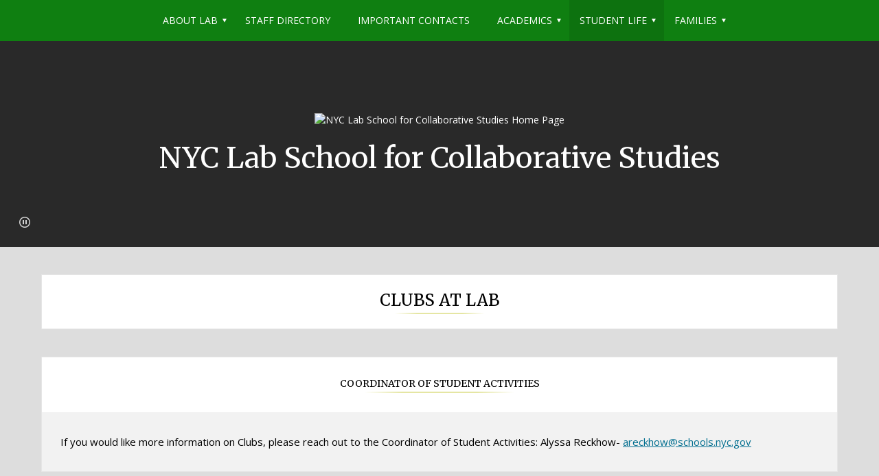

--- FILE ---
content_type: text/html; charset=utf-8
request_url: https://www.nyclabschool.org/clubs
body_size: 3573
content:


<!DOCTYPE html>
<html class="google-translate-enabled" lang="en">
<head>
    <meta name="viewport" content="width=device-width, initial-scale=1"/>
            <title>Clubs at Lab - NYC Lab School for Collaborative Studies</title>

    

    <script src="/bundles/scripts/theme05?v=NyVAAJeKw8Rv1bm-n8Y_5A5dFGWBmbP-vk34_lJbNCA1"></script>

    <link href="/bundles/styles/theme05?v=rdSvhtrnCUQ-8ulr-t8XmQUMYbYkbVTX1WeSKyGJvQ01" rel="stylesheet"/>

    <link href="/css/theme05" rel="stylesheet"/>


    

    
    <script async src="https://www.googletagmanager.com/gtag/js?id=UA-24101432-15"></script>
<script>
window.dataLayer = window.dataLayer || [];
function gtag(){dataLayer.push(arguments);}
gtag('js', new Date());
gtag('config', 'UA-24101432-15', {'send_page_view': true});
</script>

    
    
</head>
<body>
<div class="skip-to-content">
    <button id="skip-to-nav">Skip to Navigation</button>
    <button id="skip-to-main">Skip to Main Content</button>
</div>
    
    <script type='text/html' id='alert-template'>
<div class='alert-item' role='alert'>
<span class='alert-icon' aria-label='Website alert'></span>
<div class='alert-content'>
<div class='alert-header'>
<div class='alert-title'></div>
</div>
<div class='alert-body'>
<div class='alert-base-group'></div>
<div class='alert-body-text'></div>
<div class='alert-published'>
<span class='delimiter' aria-hidden='true'>&bull;</span>
<span class='alert-published-at'></span>
</div>
</div>
</div>
<button class='site-alert-close' aria-label='Close alert'></button>
</div >
</script>
<script type='text/javascript'>
var siteAlerts = [];
</script>


    
    
    <div id="googleTranslateContainer">
        <div id="google_translate_element"></div>
<script type="text/javascript">
    function googleTranslateElementInit() {
        new google.translate.TranslateElement({
            pageLanguage: 'en',
            layout: google.translate.TranslateElement.InlineLayout.SIMPLE},
        'google_translate_element');}
</script>
<script type="text/javascript" src="//translate.google.com/translate_a/element.js?cb=googleTranslateElementInit"></script>

    </div>
    

    
    



    <button class="menu-button menu-button-expand">Menu</button>
    <nav id="navigation" role="navigation" class="nav-subpage-main  nav-style-normal">
        <button class="menu-button menu-button-close">Close</button>
            <ul class="nav-list sm">
                <li class="nav-item">
                    <a class="nav-item-link" ><span class="nav-link-title">About Lab</span></a>
                  
    <ul class="nav-sub-list">
                <li class="nav-sub-item">
                    <a href="/our_mission_statement" class="nav-item-link" ><span class="nav-link-title">Our Mission Statement</span></a>
                  
                    
                </li>
                <li class="nav-sub-item">
                    <a href="/social_emotional_learning" class="nav-item-link" ><span class="nav-link-title">Social Emotional Learning</span></a>
                  
                    
                </li>
                <li class="nav-sub-item">
                    <a href="/admissions_guidance" class="nav-item-link" ><span class="nav-link-title">Admissions Guidance</span></a>
                  
                    
                </li>

    </ul>
                    
                </li>
                <li class="nav-item">
                    <a href="/directory/faculty" class="nav-item-link" ><span class="nav-link-title">Staff Directory</span></a>
                  
                    
                </li>
                <li class="nav-item">
                    <a href="/important_contact_information" class="nav-item-link" ><span class="nav-link-title">Important Contacts</span></a>
                  
                    
                </li>
                <li class="nav-item">
                    <a class="nav-item-link" ><span class="nav-link-title">Academics</span></a>
                  
    <ul class="nav-sub-list">
                <li class="nav-sub-item">
                    <a href="/course_offerings" class="nav-item-link" ><span class="nav-link-title">Course Offerings</span></a>
                  
                    
                </li>

    </ul>
                    
                </li>
                <li class="nav-item">
                    <a class="nav-item-link" ><span class="nav-link-title">Student Life</span></a>
                  
    <ul class="nav-sub-list">
                <li class="nav-sub-item">
                    <a href="/lab_theater_company" class="nav-item-link" ><span class="nav-link-title">Lab Theater Company</span></a>
                  
                    
                </li>
                <li class="nav-sub-item">
                    <a href="/sports" class="nav-item-link" ><span class="nav-link-title">Sports</span></a>
                  
                    
                </li>
                <li class="nav-sub-item">
                    <a href="/lab_guiding_principles" class="nav-item-link" ><span class="nav-link-title">Lab Guiding Principles</span></a>
                  
                    
                </li>
                <li class="nav-sub-item">
                    <a href="/student_support" class="nav-item-link" ><span class="nav-link-title">Student Support</span></a>
                  
                    
                </li>
                <li class="nav-sub-item">
                    <a href="/college_corner" class="nav-item-link" ><span class="nav-link-title">College Corner</span></a>
                  
                    
                </li>
                <li class="nav-sub-item">
                    <a href="/clubs" class="nav-item-link" ><span class="nav-link-title">Clubs at Lab</span></a>
                  
                    
                </li>
                <li class="nav-sub-item">
                    <a href="/student_government" class="nav-item-link" ><span class="nav-link-title">Student Government</span></a>
                  
                    
                </li>

    </ul>
                    
                </li>
                <li class="nav-item">
                    <a class="nav-item-link" ><span class="nav-link-title">Families</span></a>
                  
    <ul class="nav-sub-list">
                <li class="nav-sub-item">
                    <a href="/parent_association" class="nav-item-link" ><span class="nav-link-title">Parent Association</span></a>
                  
                    
                </li>

    </ul>
                    
                </li>

    </ul>





        <div id="googleTranslateMobileContainer"></div>
    </nav>
    <header class="header-subpage-main" role="banner">
        


<div class="header-container  has-image-block has-images-in-image-block">
            <div class="mast-head header-content-block "
                 cms-block-id=0>


                

<div class="masthead">
    <a href="/" class="home-link with-logo-size-small with-masthead-font-size-small 
         without-site-motto  
        ">
            <img class="masthead-logo logo-size-small" src="https://echalk-slate-prod.s3.amazonaws.com/private/schools/85505/site/settings/8ee44610-c3e4-4dd0-a403-cd18c6c52c5e?AWSAccessKeyId=AKIAJSZKIBPXGFLSZTYQ&amp;Expires=2010593658&amp;response-cache-control=private%2C%20max-age%3D31536000&amp;response-content-disposition=attachment%3Bfilename%3D%22Lab_Logo_hz.jpg%22&amp;response-content-type=image%2Fjpeg&amp;Signature=8sxQ71qZkWTgRcIB7CrXmmahGC8%3D" alt="NYC Lab School for Collaborative Studies Home Page"/>
                        <div class="masthead-title masthead-font-size-small">NYC Lab School for Collaborative Studies</div>
            </a>
</div>

            </div>
            <div class="images header-content-block without-title"
                 cms-block-id=10200257>


                <div class="image-content">
    <ul class="carousel-gallery img-list" data-gallery-autoplay=True data-gallery-autoplay-duration=3>
                <li class="slide-wrapper img-item">
                    <figure class="img-wrapper">
                        <img class="bg-img" src="https://image.echalk.com/site/85506/5Cxrqtpqfehw5rHL5z_z9dMPyt-zCKXK6o0hq7zgprI__3GQo93ncrutpSrbM0qXxumfoG86m4Lx-dlbH2TY4_XM-J3iF8x8wViic1XltOE"  alt="Students performing a school show"/>
                    </figure>
                </li>
                <li class="slide-wrapper img-item">
                    <figure class="img-wrapper">
                        <img class="bg-img" src="https://image.echalk.com/site/85506/Bmor5w2kKNsNVbgAwgzzw7IUvPPWOK62R_mIXtkVDM6tKq1mTy-FSwvh0APiBovaih0j-9i_1mwJD9ISsTetJw2ZuYjnVHcBv_RJR_iNj3w"  alt=""/>
                    </figure>
                </li>
                <li class="slide-wrapper img-item">
                    <figure class="img-wrapper">
                        <img class="bg-img" src="https://image.echalk.com/site/85506/NB_5rSQsLiXNrt2oM8pLlOg4ThaegHcIGjllMIHoE0wnHDoPYMkZY6ISGaq3V7PdZ8zpsj6SDNH7LrGnPcoMGNf8tmk_ek8sOWReOLY2cnQ"  alt="Joyful students in classroom"/>
                    </figure>
                </li>
                <li class="slide-wrapper img-item">
                    <figure class="img-wrapper">
                        <img class="bg-img" src="https://image.echalk.com/site/85506/trOnAD-86AS0cOj6gyUJ1e_vaH4xMnoDbItwoNa0aEKoVHlmjJWe9ctRQNvvt_T_MUZHEjWnOb0_SQ2UPABReArIx_TjE8S33WsAb_2JNFE"  alt=""/>
                    </figure>
                </li>
                <li class="slide-wrapper img-item">
                    <figure class="img-wrapper">
                        <img class="bg-img" src="https://image.echalk.com/site/85506/xijpQWc6T093uhxT0HwCG8bxQoK_EGo-zM_mIHgswOk4Ofw0VchpSQV31P9P_ESV8lxxvOkZ5yjsid1D8aZuQe9GaIH49ajLzdYoJMIECMU"  alt="Smiling students using laptops"/>
                    </figure>
                </li>
    </ul>
</div>


            </div>

</div>
        <div id="headerImageCarouselNav" class="owl-header-image-nav"></div>
        <div class="header-scrolling-button" role="button" aria-label="Scroll to Main Content"></div>
    </header>
    <main class="content-subpage-main" id="main-content" role="main">
        <div class="main-content-wrapper">
                    <h1 class="page-title"><span>Clubs at Lab</span></h1>

            
            

<div class="row content-row tall one-col">
            <div class="content-inner-row">
            <div role="region" 
                 cms-block-id=9898775  
                 aria-label="Coordinator of Student Activities" 
                 class="content-block full html">
                            <h2 class="block-title block-title-multiline"><span>Coordinator of Student Activities</span></h2>
<section class="html-wrapper">
<div class="html-wrapper-inner" cms-block-content-root>
        <p class="tinymce-block">If you would like more information on Clubs, please reach out to the Coordinator of Student Activities: Alyssa Reckhow- <a href="mailto:areckhow@schools.nyc.gov" target="_blank" class="linkified" rel="noopener">areckhow@schools.nyc.gov</a></p>
    </div>
</section>





            </div>

            </div>
        </div>
<div class="row content-row tall one-col">
            <div class="content-inner-row">
            <div role="region" 
                 cms-block-id=9898774  
                 aria-label="User generated content block" 
                 class="content-block full html">
<section class="html-wrapper">
<div class="html-wrapper-inner" cms-block-content-root>
        <p class="tinymce-block">View our 2025-2026 list of clubs here: <a href="https://docs.google.com/spreadsheets/d/1qraVF-wYBTMPkWhzTspmq48BnspPBbA_/edit?gid=1582349336#gid=1582349336" target="_self">2025-2026 Club List</a></p>
    </div>
</section>





            </div>

            </div>
        </div>

        </div>
    </main>

    <footer class="footer-subpage-main" role="contentinfo">
        <div class="footer-inner">
            <section>
                

                    <address class="group-site-info">

            <p class="group-name">NYC Lab School for Collaborative Studies</p>
        <p class="group-address">
                <span class="address-line-1">333 West 17th street</span>
                                        <span class="address-line-3"><span class="city">New York</span>, <span class="state">NY</span> <span>10011</span> </span>
        </p>
        <p class="group-contacts">
                <span class="group-phone">(212) 691-6119</span>
                    </p>
    </address>



            </section>
            <div class="echalk-info">
    <span>Copyright © 2015-2024</span>
    <a href="http://www.echalk.com" rel="noopener" class="echalk-link" target="_blank">eChalk Inc.</a>
</div>

        </div>
    </footer>
    <div id="read-more-modal-content"></div>



<script type='text/javascript'>
                    (function () {
                        var $newTabLinks = $('a[target="_blank"]');
                        var $newTabHiddenElement = $('<span class="new-tab-link-info visually-hidden"> Opens in a new browser tab </span>');

                        $newTabLinks.attr('rel', 'noopener');
                        $newTabLinks.each(function () {
                            var $this = $(this);
                            if ($this.children('span.new-tab-link-info').length === 0) {
                                $this.append($newTabHiddenElement.clone());
                            }
                        });
                    })();
            </script>

<!--
Rendered At: 2025-11-05T16:26:05.6912410Z
Rendered By: 619222993
Fingerprint: 8fe1ad2b-7b62-4fbc-a2c2-9d06331b0d23
-->

</body>
</html>

--- FILE ---
content_type: text/css; charset=utf-8
request_url: https://www.nyclabschool.org/css/theme05
body_size: 37612
content:
@import url(https://fonts.googleapis.com/css?family=Merriweather:400,300,300italic,400italic,700,700italic);@import url(https://fonts.googleapis.com/css?family=Open+Sans:300italic,400italic,700italic,400,300,700);html{font-family:sans-serif;-ms-text-size-adjust:100%;-webkit-text-size-adjust:100%}body{margin:0}article,aside,details,figcaption,figure,footer,header,hgroup,main,menu,nav,section,summary{display:block}audio,canvas,progress,video{display:inline-block;vertical-align:baseline}audio:not([controls]){display:none;height:0}[hidden],template{display:none}a{background-color:transparent}a:active,a:hover{outline:0}abbr[title]{border-bottom:1px dotted}b,strong{font-weight:bold}dfn{font-style:italic}h1{font-size:2em;margin:0.67em 0}mark{background:#ff0;color:#000}small{font-size:80%}sub,sup{font-size:75%;line-height:0;position:relative;vertical-align:baseline}sup{top:-0.5em}sub{bottom:-0.25em}img{border:0}svg:not(:root){overflow:hidden}figure{margin:1em 40px}hr{box-sizing:content-box;height:0}pre{overflow:auto}code,kbd,pre,samp{font-family:monospace,monospace;font-size:1em}button,input,optgroup,select,textarea{color:inherit;font:inherit;margin:0}button{overflow:visible}button,select{text-transform:none}button,html input[type="button"],input[type="reset"],input[type="submit"]{-webkit-appearance:button;cursor:pointer}button[disabled],html input[disabled]{cursor:default}button::-moz-focus-inner,input::-moz-focus-inner{border:0;padding:0}input{line-height:normal}input[type="checkbox"],input[type="radio"]{box-sizing:border-box;padding:0}input[type="number"]::-webkit-inner-spin-button,input[type="number"]::-webkit-outer-spin-button{height:auto}input[type="search"]{-webkit-appearance:textfield;box-sizing:content-box}input[type="search"]::-webkit-search-cancel-button,input[type="search"]::-webkit-search-decoration{-webkit-appearance:none}fieldset{border:1px solid #c0c0c0;margin:0 2px;padding:0.35em 0.625em 0.75em}legend{border:0;padding:0}textarea{overflow:auto}optgroup{font-weight:bold}table{border-collapse:collapse;border-spacing:0}td,th{padding:0}@media print{*,*:before,*:after{background:transparent !important;color:#000 !important;box-shadow:none !important;text-shadow:none !important}a,a:visited{text-decoration:underline}a[href]:after{content:" (" attr(href) ")"}abbr[title]:after{content:" (" attr(title) ")"}a[href^="#"]:after,a[href^="javascript:"]:after{content:""}pre,blockquote{border:1px solid #999;page-break-inside:avoid}thead{display:table-header-group}tr,img{page-break-inside:avoid}img{max-width:100% !important}p,h2,h3{orphans:3;widows:3}h2,h3{page-break-after:avoid}.navbar{display:none}.btn>.caret,.dropup>.btn>.caret{border-top-color:#000 !important}.label{border:1px solid #000}.table{border-collapse:collapse !important}.table td,.table th{background-color:#fff !important}.table-bordered th,.table-bordered td{border:1px solid #ddd !important}}*{-webkit-box-sizing:border-box;-moz-box-sizing:border-box;box-sizing:border-box}*:before,*:after{-webkit-box-sizing:border-box;-moz-box-sizing:border-box;box-sizing:border-box}html{font-size:10px;-webkit-tap-highlight-color:rgba(0,0,0,0)}body{font-family:"Helvetica Neue",Helvetica,Arial,sans-serif;font-size:14px;line-height:1.428571429;color:#333333;background-color:#fff}input,button,select,textarea{font-family:inherit;font-size:inherit;line-height:inherit}a{color:#337ab7;text-decoration:none}a:hover,a:focus{color:#23527c;text-decoration:underline}a:focus{outline:thin dotted;outline:5px auto -webkit-focus-ring-color;outline-offset:-2px}figure{margin:0}img{vertical-align:middle}.img-responsive{display:block;max-width:100%;height:auto}.img-rounded{border-radius:6px}.img-thumbnail{padding:4px;line-height:1.428571429;background-color:#fff;border:1px solid #ddd;border-radius:4px;-webkit-transition:all 0.2s ease-in-out;-o-transition:all 0.2s ease-in-out;transition:all 0.2s ease-in-out;display:inline-block;max-width:100%;height:auto}.img-circle{border-radius:50%}hr{margin-top:20px;margin-bottom:20px;border:0;border-top:1px solid #eeeeee}.sr-only{position:absolute;width:1px;height:1px;margin:-1px;padding:0;overflow:hidden;clip:rect(0,0,0,0);border:0}.sr-only-focusable:active,.sr-only-focusable:focus{position:static;width:auto;height:auto;margin:0;overflow:visible;clip:auto}[role="button"]{cursor:pointer}.container{margin-right:auto;margin-left:auto;padding-left:15px;padding-right:15px}@media (min-width:768px){.container{width:750px}}@media (min-width:992px){.container{width:970px}}@media (min-width:1200px){.container{width:1170px}}.container-fluid{margin-right:auto;margin-left:auto;padding-left:15px;padding-right:15px}.row{margin-left:-15px;margin-right:-15px}.col-xs-1,.col-sm-1,.col-md-1,.col-lg-1,.col-xs-2,.col-sm-2,.col-md-2,.col-lg-2,.col-xs-3,.col-sm-3,.col-md-3,.col-lg-3,.col-xs-4,.col-sm-4,.col-md-4,.col-lg-4,.col-xs-5,.col-sm-5,.col-md-5,.col-lg-5,.col-xs-6,.col-sm-6,.col-md-6,.col-lg-6,.col-xs-7,.col-sm-7,.col-md-7,.col-lg-7,.col-xs-8,.col-sm-8,.col-md-8,.col-lg-8,.col-xs-9,.col-sm-9,.col-md-9,.col-lg-9,.col-xs-10,.col-sm-10,.col-md-10,.col-lg-10,.col-xs-11,.col-sm-11,.col-md-11,.col-lg-11,.col-xs-12,.col-sm-12,.col-md-12,.col-lg-12{position:relative;min-height:1px;padding-left:15px;padding-right:15px}.col-xs-1,.col-xs-2,.col-xs-3,.col-xs-4,.col-xs-5,.col-xs-6,.col-xs-7,.col-xs-8,.col-xs-9,.col-xs-10,.col-xs-11,.col-xs-12{float:left}.col-xs-12{width:100%}.col-xs-11{width:91.666666667%}.col-xs-10{width:83.333333333%}.col-xs-9{width:75%}.col-xs-8{width:66.666666667%}.col-xs-7{width:58.333333333%}.col-xs-6{width:50%}.col-xs-5{width:41.666666667%}.col-xs-4{width:33.333333333%}.col-xs-3{width:25%}.col-xs-2{width:16.666666667%}.col-xs-1{width:8.333333333%}.col-xs-pull-12{right:100%}.col-xs-pull-11{right:91.666666667%}.col-xs-pull-10{right:83.333333333%}.col-xs-pull-9{right:75%}.col-xs-pull-8{right:66.666666667%}.col-xs-pull-7{right:58.333333333%}.col-xs-pull-6{right:50%}.col-xs-pull-5{right:41.666666667%}.col-xs-pull-4{right:33.333333333%}.col-xs-pull-3{right:25%}.col-xs-pull-2{right:16.666666667%}.col-xs-pull-1{right:8.333333333%}.col-xs-pull-0{right:auto}.col-xs-push-12{left:100%}.col-xs-push-11{left:91.666666667%}.col-xs-push-10{left:83.333333333%}.col-xs-push-9{left:75%}.col-xs-push-8{left:66.666666667%}.col-xs-push-7{left:58.333333333%}.col-xs-push-6{left:50%}.col-xs-push-5{left:41.666666667%}.col-xs-push-4{left:33.333333333%}.col-xs-push-3{left:25%}.col-xs-push-2{left:16.666666667%}.col-xs-push-1{left:8.333333333%}.col-xs-push-0{left:auto}.col-xs-offset-12{margin-left:100%}.col-xs-offset-11{margin-left:91.666666667%}.col-xs-offset-10{margin-left:83.333333333%}.col-xs-offset-9{margin-left:75%}.col-xs-offset-8{margin-left:66.666666667%}.col-xs-offset-7{margin-left:58.333333333%}.col-xs-offset-6{margin-left:50%}.col-xs-offset-5{margin-left:41.666666667%}.col-xs-offset-4{margin-left:33.333333333%}.col-xs-offset-3{margin-left:25%}.col-xs-offset-2{margin-left:16.666666667%}.col-xs-offset-1{margin-left:8.333333333%}.col-xs-offset-0{margin-left:0%}@media (min-width:768px){.col-sm-1,.col-sm-2,.col-sm-3,.col-sm-4,.col-sm-5,.col-sm-6,.col-sm-7,.col-sm-8,.col-sm-9,.col-sm-10,.col-sm-11,.col-sm-12{float:left}.col-sm-12{width:100%}.col-sm-11{width:91.666666667%}.col-sm-10{width:83.333333333%}.col-sm-9{width:75%}.col-sm-8{width:66.666666667%}.col-sm-7{width:58.333333333%}.col-sm-6{width:50%}.col-sm-5{width:41.666666667%}.col-sm-4{width:33.333333333%}.col-sm-3{width:25%}.col-sm-2{width:16.666666667%}.col-sm-1{width:8.333333333%}.col-sm-pull-12{right:100%}.col-sm-pull-11{right:91.666666667%}.col-sm-pull-10{right:83.333333333%}.col-sm-pull-9{right:75%}.col-sm-pull-8{right:66.666666667%}.col-sm-pull-7{right:58.333333333%}.col-sm-pull-6{right:50%}.col-sm-pull-5{right:41.666666667%}.col-sm-pull-4{right:33.333333333%}.col-sm-pull-3{right:25%}.col-sm-pull-2{right:16.666666667%}.col-sm-pull-1{right:8.333333333%}.col-sm-pull-0{right:auto}.col-sm-push-12{left:100%}.col-sm-push-11{left:91.666666667%}.col-sm-push-10{left:83.333333333%}.col-sm-push-9{left:75%}.col-sm-push-8{left:66.666666667%}.col-sm-push-7{left:58.333333333%}.col-sm-push-6{left:50%}.col-sm-push-5{left:41.666666667%}.col-sm-push-4{left:33.333333333%}.col-sm-push-3{left:25%}.col-sm-push-2{left:16.666666667%}.col-sm-push-1{left:8.333333333%}.col-sm-push-0{left:auto}.col-sm-offset-12{margin-left:100%}.col-sm-offset-11{margin-left:91.666666667%}.col-sm-offset-10{margin-left:83.333333333%}.col-sm-offset-9{margin-left:75%}.col-sm-offset-8{margin-left:66.666666667%}.col-sm-offset-7{margin-left:58.333333333%}.col-sm-offset-6{margin-left:50%}.col-sm-offset-5{margin-left:41.666666667%}.col-sm-offset-4{margin-left:33.333333333%}.col-sm-offset-3{margin-left:25%}.col-sm-offset-2{margin-left:16.666666667%}.col-sm-offset-1{margin-left:8.333333333%}.col-sm-offset-0{margin-left:0%}}@media (min-width:992px){.col-md-1,.col-md-2,.col-md-3,.col-md-4,.col-md-5,.col-md-6,.col-md-7,.col-md-8,.col-md-9,.col-md-10,.col-md-11,.col-md-12{float:left}.col-md-12{width:100%}.col-md-11{width:91.666666667%}.col-md-10{width:83.333333333%}.col-md-9{width:75%}.col-md-8{width:66.666666667%}.col-md-7{width:58.333333333%}.col-md-6{width:50%}.col-md-5{width:41.666666667%}.col-md-4{width:33.333333333%}.col-md-3{width:25%}.col-md-2{width:16.666666667%}.col-md-1{width:8.333333333%}.col-md-pull-12{right:100%}.col-md-pull-11{right:91.666666667%}.col-md-pull-10{right:83.333333333%}.col-md-pull-9{right:75%}.col-md-pull-8{right:66.666666667%}.col-md-pull-7{right:58.333333333%}.col-md-pull-6{right:50%}.col-md-pull-5{right:41.666666667%}.col-md-pull-4{right:33.333333333%}.col-md-pull-3{right:25%}.col-md-pull-2{right:16.666666667%}.col-md-pull-1{right:8.333333333%}.col-md-pull-0{right:auto}.col-md-push-12{left:100%}.col-md-push-11{left:91.666666667%}.col-md-push-10{left:83.333333333%}.col-md-push-9{left:75%}.col-md-push-8{left:66.666666667%}.col-md-push-7{left:58.333333333%}.col-md-push-6{left:50%}.col-md-push-5{left:41.666666667%}.col-md-push-4{left:33.333333333%}.col-md-push-3{left:25%}.col-md-push-2{left:16.666666667%}.col-md-push-1{left:8.333333333%}.col-md-push-0{left:auto}.col-md-offset-12{margin-left:100%}.col-md-offset-11{margin-left:91.666666667%}.col-md-offset-10{margin-left:83.333333333%}.col-md-offset-9{margin-left:75%}.col-md-offset-8{margin-left:66.666666667%}.col-md-offset-7{margin-left:58.333333333%}.col-md-offset-6{margin-left:50%}.col-md-offset-5{margin-left:41.666666667%}.col-md-offset-4{margin-left:33.333333333%}.col-md-offset-3{margin-left:25%}.col-md-offset-2{margin-left:16.666666667%}.col-md-offset-1{margin-left:8.333333333%}.col-md-offset-0{margin-left:0%}}@media (min-width:1200px){.col-lg-1,.col-lg-2,.col-lg-3,.col-lg-4,.col-lg-5,.col-lg-6,.col-lg-7,.col-lg-8,.col-lg-9,.col-lg-10,.col-lg-11,.col-lg-12{float:left}.col-lg-12{width:100%}.col-lg-11{width:91.666666667%}.col-lg-10{width:83.333333333%}.col-lg-9{width:75%}.col-lg-8{width:66.666666667%}.col-lg-7{width:58.333333333%}.col-lg-6{width:50%}.col-lg-5{width:41.666666667%}.col-lg-4{width:33.333333333%}.col-lg-3{width:25%}.col-lg-2{width:16.666666667%}.col-lg-1{width:8.333333333%}.col-lg-pull-12{right:100%}.col-lg-pull-11{right:91.666666667%}.col-lg-pull-10{right:83.333333333%}.col-lg-pull-9{right:75%}.col-lg-pull-8{right:66.666666667%}.col-lg-pull-7{right:58.333333333%}.col-lg-pull-6{right:50%}.col-lg-pull-5{right:41.666666667%}.col-lg-pull-4{right:33.333333333%}.col-lg-pull-3{right:25%}.col-lg-pull-2{right:16.666666667%}.col-lg-pull-1{right:8.333333333%}.col-lg-pull-0{right:auto}.col-lg-push-12{left:100%}.col-lg-push-11{left:91.666666667%}.col-lg-push-10{left:83.333333333%}.col-lg-push-9{left:75%}.col-lg-push-8{left:66.666666667%}.col-lg-push-7{left:58.333333333%}.col-lg-push-6{left:50%}.col-lg-push-5{left:41.666666667%}.col-lg-push-4{left:33.333333333%}.col-lg-push-3{left:25%}.col-lg-push-2{left:16.666666667%}.col-lg-push-1{left:8.333333333%}.col-lg-push-0{left:auto}.col-lg-offset-12{margin-left:100%}.col-lg-offset-11{margin-left:91.666666667%}.col-lg-offset-10{margin-left:83.333333333%}.col-lg-offset-9{margin-left:75%}.col-lg-offset-8{margin-left:66.666666667%}.col-lg-offset-7{margin-left:58.333333333%}.col-lg-offset-6{margin-left:50%}.col-lg-offset-5{margin-left:41.666666667%}.col-lg-offset-4{margin-left:33.333333333%}.col-lg-offset-3{margin-left:25%}.col-lg-offset-2{margin-left:16.666666667%}.col-lg-offset-1{margin-left:8.333333333%}.col-lg-offset-0{margin-left:0%}}[class^="icon-ik-"],[class*=" icon-ik-"]{font-family:'ikons2' !important;speak:none;font-style:normal;font-weight:normal;font-variant:normal;text-transform:none;line-height:1em;-webkit-font-smoothing:antialiased;-moz-osx-font-smoothing:grayscale}.icon-ik-alarm:before{content:"\e600"}.icon-ik-alt:before{content:"\e601"}.icon-ik-android:before{content:"\e602"}.icon-ik-apple:before{content:"\e603"}.icon-ik-appstore:before{content:"\e604"}.icon-ik-arrow_1:before{content:"\e605"}.icon-ik-arrow_2:before{content:"\e606"}.icon-ik-arrow_down:before{content:"\e607"}.icon-ik-arrow_left:before{content:"\e608"}.icon-ik-arrow_right:before{content:"\e609"}.icon-ik-arrow_up:before{content:"\e60a"}.icon-ik-arrows:before{content:"\e60b"}.icon-ik-arrows_horizontal:before{content:"\e60c"}.icon-ik-arrows_horizontal_2:before{content:"\e60d"}.icon-ik-arrows_vertical:before{content:"\e60e"}.icon-ik-arrows_vertical_2:before{content:"\e60f"}.icon-ik-bar_chart_1:before{content:"\e610"}.icon-ik-bar_chart_2:before{content:"\e611"}.icon-ik-bar_chart_3:before{content:"\e612"}.icon-ik-bar_graph:before{content:"\e613"}.icon-ik-basket:before{content:"\e614"}.icon-ik-basket_add:before{content:"\e615"}.icon-ik-basket_delete:before{content:"\e616"}.icon-ik-basket_ok:before{content:"\e617"}.icon-ik-basket_remove:before{content:"\e618"}.icon-ik-battery_1_3:before{content:"\e619"}.icon-ik-battery_2_3:before{content:"\e61a"}.icon-ik-battery_empty:before{content:"\e61b"}.icon-ik-battery_full:before{content:"\e61c"}.icon-ik-behance:before{content:"\e61d"}.icon-ik-bell:before{content:"\e61e"}.icon-ik-bin:before{content:"\e61f"}.icon-ik-block:before{content:"\e620"}.icon-ik-bluetooth:before{content:"\e621"}.icon-ik-book:before{content:"\e622"}.icon-ik-book_1:before{content:"\e623"}.icon-ik-book_2:before{content:"\e624"}.icon-ik-bookmark:before{content:"\e625"}.icon-ik-brightness_high:before{content:"\e626"}.icon-ik-brightness_low:before{content:"\e627"}.icon-ik-browser:before{content:"\e628"}.icon-ik-browser_add:before{content:"\e629"}.icon-ik-browser_delete:before{content:"\e62a"}.icon-ik-browser_layout_1:before{content:"\e62b"}.icon-ik-browser_layout_2:before{content:"\e62c"}.icon-ik-browser_layout_3:before{content:"\e62d"}.icon-ik-browser_ok:before{content:"\e62e"}.icon-ik-browser_remove:before{content:"\e62f"}.icon-ik-bullseye:before{content:"\e630"}.icon-ik-calendar:before{content:"\e603"}.icon-ik-calendar_add:before{content:"\e632"}.icon-ik-calendar_ok:before{content:"\e633"}.icon-ik-camera:before{content:"\e634"}.icon-ik-cassette:before{content:"\e635"}.icon-ik-chart:before{content:"\e636"}.icon-ik-chart_1_2:before{content:"\e637"}.icon-ik-chart_1_4:before{content:"\e638"}.icon-ik-chart_1_8:before{content:"\e639"}.icon-ik-chart_3_4:before{content:"\e63a"}.icon-ik-chart_3_8:before{content:"\e63b"}.icon-ik-chart_5_8:before{content:"\e63c"}.icon-ik-chart_7_8:before{content:"\e63d"}.icon-ik-circle:before{content:"\e63e"}.icon-ik-circle_delete:before{content:"\e63f"}.icon-ik-circle_down:before{content:"\e640"}.icon-ik-circle_fast_forward:before{content:"\e641"}.icon-ik-circle_left:before{content:"\e642"}.icon-ik-circle_minus:before{content:"\e643"}.icon-ik-circle_ok:before{content:"\e644"}.icon-ik-circle_pause:before{content:"\e645"}.icon-ik-circle_play:before{content:"\e646"}.icon-ik-circle_plus:before{content:"\e647"}.icon-ik-circle_rewind:before{content:"\e648"}.icon-ik-circle_right:before{content:"\e649"}.icon-ik-circle_skip_next:before{content:"\e64a"}.icon-ik-circle_skip_previous:before{content:"\e64b"}.icon-ik-circle_stop:before{content:"\e64c"}.icon-ik-circle_up:before{content:"\e64d"}.icon-ik-clip:before{content:"\e64e"}.icon-ik-close:before{content:"\e64f"}.icon-ik-cloud:before{content:"\e650"}.icon-ik-cloud_download:before{content:"\e651"}.icon-ik-cloud_fail:before{content:"\e652"}.icon-ik-cloud_ok:before{content:"\e653"}.icon-ik-cloud_upload:before{content:"\e654"}.icon-ik-code:before{content:"\e655"}.icon-ik-cog:before{content:"\e656"}.icon-ik-columns:before{content:"\e657"}.icon-ik-command:before{content:"\e658"}.icon-ik-compass:before{content:"\e659"}.icon-ik-computer_add:before{content:"\e65a"}.icon-ik-computer_delete:before{content:"\e65b"}.icon-ik-computer_download:before{content:"\e65c"}.icon-ik-computer_ok:before{content:"\e65d"}.icon-ik-computer_remove:before{content:"\e65e"}.icon-ik-computer_upload:before{content:"\e65f"}.icon-ik-copy_1:before{content:"\e660"}.icon-ik-copy_2:before{content:"\e661"}.icon-ik-credit_card:before{content:"\e662"}.icon-ik-crop:before{content:"\e663"}.icon-ik-diskette:before{content:"\e664"}.icon-ik-document:before{content:"\e665"}.icon-ik-document_add:before{content:"\e666"}.icon-ik-document_delete:before{content:"\e667"}.icon-ik-document_download:before{content:"\e668"}.icon-ik-document_ok:before{content:"\e669"}.icon-ik-document_remove:before{content:"\e66a"}.icon-ik-document_upload:before{content:"\e66b"}.icon-ik-documents:before{content:"\e66c"}.icon-ik-download:before{content:"\e66d"}.icon-ik-dribbble:before{content:"\e66e"}.icon-ik-drop:before{content:"\e66f"}.icon-ik-dropbox:before{content:"\e670"}.icon-ik-eject:before{content:"\e671"}.icon-ik-equalizer:before{content:"\e672"}.icon-ik-facebook_1:before{content:"\e673"}.icon-ik-facebook_2:before{content:"\e674"}.icon-ik-fast_forward:before{content:"\e675"}.icon-ik-first_aid:before{content:"\e676"}.icon-ik-folder:before{content:"\e677"}.icon-ik-folder_add:before{content:"\e678"}.icon-ik-folder_delete:before{content:"\e679"}.icon-ik-folder_ok:before{content:"\e67a"}.icon-ik-folder_remove:before{content:"\e67b"}.icon-ik-followers:before{content:"\e67c"}.icon-ik-following:before{content:"\e67d"}.icon-ik-font_size_down:before{content:"\e67e"}.icon-ik-font_size_up:before{content:"\e67f"}.icon-ik-forrst:before{content:"\e680"}.icon-ik-foursquare:before{content:"\e681"}.icon-ik-frame:before{content:"\e682"}.icon-ik-globe:before{content:"\e683"}.icon-ik-google_plus:before{content:"\e684"}.icon-ik-graph_fall:before{content:"\e685"}.icon-ik-graph_rise:before{content:"\e686"}.icon-ik-grid_1:before{content:"\e687"}.icon-ik-grid_2:before{content:"\e688"}.icon-ik-hashtag:before{content:"\e689"}.icon-ik-heart:before{content:"\e68a"}.icon-ik-home:before{content:"\e60a"}.icon-ik-imac:before{content:"\e68c"}.icon-ik-image:before{content:"\e68d"}.icon-ik-inbox:before{content:"\e68e"}.icon-ik-inbox_in:before{content:"\e68f"}.icon-ik-inbox_out:before{content:"\e690"}.icon-ik-instagram:before{content:"\e691"}.icon-ik-ipad:before{content:"\e692"}.icon-ik-iphone:before{content:"\e693"}.icon-ik-layers:before{content:"\e694"}.icon-ik-line_graph:before{content:"\e695"}.icon-ik-line_graph_square:before{content:"\e696"}.icon-ik-link:before{content:"\e697"}.icon-ik-linkedin:before{content:"\e698"}.icon-ik-list:before{content:"\e699"}.icon-ik-list_2:before{content:"\e69a"}.icon-ik-loading:before{content:"\e69b"}.icon-ik-location:before{content:"\e616"}.icon-ik-lock:before{content:"\e69d"}.icon-ik-login:before{content:"\e69e"}.icon-ik-logout:before{content:"\e60c"}.icon-ik-macbook:before{content:"\e6a0"}.icon-ik-magnifying_glass:before{content:"\e6a1"}.icon-ik-magnifying_glass_add:before{content:"\e6a2"}.icon-ik-magnifying_glass_remove:before{content:"\e6a3"}.icon-ik-mail:before{content:"\e6a4"}.icon-ik-mail_incoming:before{content:"\e6a5"}.icon-ik-mail_outgoing:before{content:"\e6a6"}.icon-ik-map:before{content:"\e6a7"}.icon-ik-map_add:before{content:"\e6a8"}.icon-ik-map_delete:before{content:"\e6a9"}.icon-ik-map_ok:before{content:"\e6aa"}.icon-ik-map_remove:before{content:"\e6ab"}.icon-ik-microphone:before{content:"\e6ac"}.icon-ik-microphone_off:before{content:"\e6ad"}.icon-ik-microsoft:before{content:"\e6ae"}.icon-ik-minus:before{content:"\e6af"}.icon-ik-more:before{content:"\e6b0"}.icon-ik-more_2:before{content:"\e6b1"}.icon-ik-moustache:before{content:"\e6b2"}.icon-ik-music:before{content:"\e6b3"}.icon-ik-notepad:before{content:"\e6b4"}.icon-ik-notepad_add:before{content:"\e6b5"}.icon-ik-notepad_delete:before{content:"\e6b6"}.icon-ik-notepad_ok:before{content:"\e6b7"}.icon-ik-notepad_remove:before{content:"\e6b8"}.icon-ik-pause:before{content:"\e904"}.icon-ik-paypal:before{content:"\e6ba"}.icon-ik-pen_1:before{content:"\e6bb"}.icon-ik-pen_2:before{content:"\e6bc"}.icon-ik-pen_3:before{content:"\e6bd"}.icon-ik-picture:before{content:"\e6be"}.icon-ik-pie_chart:before{content:"\e6bf"}.icon-ik-pill:before{content:"\e6c0"}.icon-ik-pin_1:before{content:"\e6c1"}.icon-ik-pin_2:before{content:"\e6c2"}.icon-ik-pin_zoom_in:before{content:"\e6c3"}.icon-ik-pin_zoom_out:before{content:"\e6c4"}.icon-ik-pinterest_1:before{content:"\e6c5"}.icon-ik-pinterest_2:before{content:"\e6c6"}.icon-ik-play:before{content:"\e905"}.icon-ik-plug:before{content:"\e6c8"}.icon-ik-plus:before{content:"\e6c9"}.icon-ik-polaroid:before{content:"\e6ca"}.icon-ik-polaroids:before{content:"\e6cb"}.icon-ik-power:before{content:"\e6cc"}.icon-ik-presentation:before{content:"\e6cd"}.icon-ik-printer:before{content:"\e6ce"}.icon-ik-progress:before{content:"\e6cf"}.icon-ik-record:before{content:"\e6d0"}.icon-ik-repeat:before{content:"\e6d1"}.icon-ik-repeat_1:before{content:"\e6d2"}.icon-ik-repeat_2:before{content:"\e6d3"}.icon-ik-resize_1:before{content:"\e6d4"}.icon-ik-resize_2:before{content:"\e6d5"}.icon-ik-resize_3:before{content:"\e6d6"}.icon-ik-resize_4:before{content:"\e6d7"}.icon-ik-resize_5:before{content:"\e6d8"}.icon-ik-resize_6:before{content:"\e6d9"}.icon-ik-rewind:before{content:"\e6da"}.icon-ik-rss:before{content:"\e6db"}.icon-ik-screen_expand_1:before{content:"\e6dc"}.icon-ik-screen_expand_2:before{content:"\e6dd"}.icon-ik-screen_expand_3:before{content:"\e6de"}.icon-ik-share:before{content:"\e6df"}.icon-ik-share_2:before{content:"\e6e0"}.icon-ik-shop:before{content:"\e6e1"}.icon-ik-shopping_bag:before{content:"\e6e2"}.icon-ik-shopping_cart:before{content:"\e6e3"}.icon-ik-shopping_cart_add:before{content:"\e6e4"}.icon-ik-shopping_cart_delete:before{content:"\e6e5"}.icon-ik-shopping_cart_ok:before{content:"\e6e6"}.icon-ik-shopping_cart_remove:before{content:"\e6e7"}.icon-ik-shuffle:before{content:"\e6e8"}.icon-ik-skip_next:before{content:"\e6e9"}.icon-ik-skip_previous:before{content:"\e6ea"}.icon-ik-skype:before{content:"\e6eb"}.icon-ik-slideshow:before{content:"\e6ec"}.icon-ik-speech_1:before{content:"\e6ed"}.icon-ik-speech_2:before{content:"\e6ee"}.icon-ik-speech_3:before{content:"\e6ef"}.icon-ik-speech_4:before{content:"\e6f0"}.icon-ik-speech_bubble_1:before{content:"\e6f1"}.icon-ik-speech_bubble_2:before{content:"\e6f2"}.icon-ik-speech_bubbles:before{content:"\e6f3"}.icon-ik-spotify:before{content:"\e6f4"}.icon-ik-square:before{content:"\e6f5"}.icon-ik-square_add:before{content:"\e6f6"}.icon-ik-square_dashed:before{content:"\e6f7"}.icon-ik-square_delete:before{content:"\e6f8"}.icon-ik-square_down:before{content:"\e6f9"}.icon-ik-square_left:before{content:"\e6fa"}.icon-ik-square_ok:before{content:"\e6fb"}.icon-ik-square_remove:before{content:"\e6fc"}.icon-ik-square_right:before{content:"\e6fd"}.icon-ik-square_up:before{content:"\e6fe"}.icon-ik-star:before{content:"\e6ff"}.icon-ik-stop:before{content:"\e700"}.icon-ik-suitcase:before{content:"\e701"}.icon-ik-tag:before{content:"\e702"}.icon-ik-tags:before{content:"\e703"}.icon-ik-target:before{content:"\e704"}.icon-ik-terminal:before{content:"\e705"}.icon-ik-text_center:before{content:"\e706"}.icon-ik-text_justify:before{content:"\e707"}.icon-ik-text_left:before{content:"\e708"}.icon-ik-text_right:before{content:"\e709"}.icon-ik-tick:before{content:"\e70a"}.icon-ik-time:before{content:"\e612"}.icon-ik-timer:before{content:"\e70c"}.icon-ik-tumblr:before{content:"\e70d"}.icon-ik-twitter:before{content:"\e70e"}.icon-ik-unlock:before{content:"\e70f"}.icon-ik-upload:before{content:"\e710"}.icon-ik-user:before{content:"\e711"}.icon-ik-user_add:before{content:"\e712"}.icon-ik-user_circle:before{content:"\e713"}.icon-ik-user_delete:before{content:"\e714"}.icon-ik-user_ok:before{content:"\e715"}.icon-ik-user_remove:before{content:"\e716"}.icon-ik-user_square:before{content:"\e717"}.icon-ik-users:before{content:"\e718"}.icon-ik-view:before{content:"\e719"}.icon-ik-view_off:before{content:"\e71a"}.icon-ik-vimeo:before{content:"\e71b"}.icon-ik-voicemail:before{content:"\e71c"}.icon-ik-volume_1:before{content:"\e71d"}.icon-ik-volume_2:before{content:"\e71e"}.icon-ik-volume_3:before{content:"\e71f"}.icon-ik-volume_down:before{content:"\e720"}.icon-ik-volume_mute:before{content:"\e721"}.icon-ik-volume_off:before{content:"\e722"}.icon-ik-volume_up:before{content:"\e723"}.icon-ik-warning:before{content:"\e724"}.icon-ik-wifi_1:before{content:"\e725"}.icon-ik-wifi_2:before{content:"\e726"}.icon-ik-wifi_3:before{content:"\e727"}.icon-ik-windows:before{content:"\e728"}.icon-ik-youtube:before{content:"\e729"}.icon-ik-zoom_in:before{content:"\e72a"}.icon-ik-zoom_out:before{content:"\e72b"}[class^="icon-ec-"],[class*=" icon-ec-"]{font-family:'echalk';speak:none;font-style:normal;font-weight:normal;font-variant:normal;text-transform:none;line-height:1;-webkit-font-smoothing:antialiased;-moz-osx-font-smoothing:grayscale}.icon-ec-pin:before{content:"\e906"}.icon-ec-arrow-left:before{content:"\e617"}.icon-ec-arrow-right:before{content:"\e618"}.icon-ec-pause:before{content:"\e904"}.icon-ec-play:before{content:"\e905"}.icon-ec-add:before{content:"\e600"}.icon-ec-arrow-down-solid:before{content:"\e613"}.icon-ec-arrow-left-solid:before{content:"\e614"}.icon-ec-arrow-right-solid:before{content:"\e615"}.icon-ec-arrow:before{content:"\e601"}.icon-ec-assignment:before{content:"\e602"}.icon-ec-calendar:before{content:"\e603"}.icon-ec-class:before{content:"\e604"}.icon-ec-comments:before{content:"\e605"}.icon-ec-copy:before{content:"\e606"}.icon-ec-discussions:before{content:"\e607"}.icon-ec-feed:before{content:"\e608"}.icon-ec-groups:before{content:"\e609"}.icon-ec-home:before{content:"\e60a"}.icon-ec-learn:before{content:"\e60b"}.icon-ec-location:before{content:"\e616"}.icon-ec-logout:before{content:"\e60c"}.icon-ec-members:before{content:"\e60d"}.icon-ec-menu:before{content:"\e60e"}.icon-ec-publish-publicpage:before{content:"\e60f"}.icon-ec-resources:before{content:"\e610"}.icon-ec-settings:before{content:"\e611"}.icon-ec-time:before{content:"\e612"}.icon-ec-print:before{content:"\e900"}.icon-ec-print-preview:before{content:"\e901"}.icon-ec-close-small:before{content:"\e902"}.icon-ec-alert:before{content:"\e903"}.icon-ec-star:before{content:"\e6ff"}.icon-ec-spinner:before{content:"\e641"}h1,h2,h3,h4,h5,h6{font-weight:700;line-height:1.33}p{font-weight:400;line-height:1.5}h1{font-size:1.5rem}h2{font-size:1.25rem}h3{font-size:1.125rem}h4{font-size:1rem}h5{font-size:0.8125rem}h6{font-size:0.6875rem}a,p,li{overflow-wrap:break-word;word-wrap:break-word}a{text-decoration:underline;color:#006e8f;-webkit-transition:opacity 0.1s ease-in-out;-o-transition:opacity 0.1s ease-in-out;transition:opacity 0.1s ease-in-out}a:hover,a:active,a:focus{color:#23527c}footer a[href^=tel]{color:inherit}*::-webkit-scrollbar{width:8px;height:8px}*::-webkit-scrollbar-track{background-color:transparent}*::-webkit-scrollbar-thumb{border-radius:4px;background-color:rgba(255,255,255,0.5)}html{height:100%}.no-scroll body{overflow:hidden !important}body{position:relative;overflow-x:hidden}main{overflow-x:hidden}.empty-row{display:none}.empty-html-block{height:100%;max-height:500px}.empty-block{box-sizing:border-box;min-height:100%;margin-top:0;position:absolute;top:0;right:0;bottom:0;left:0}.popup-gallery .bg-img{cursor:pointer}.img-caption .caption-wrapper p,.img-caption .caption-wrapper h1,.img-caption .caption-wrapper h2,.img-caption .caption-wrapper h3,.img-caption .caption-wrapper h4,.img-caption .caption-wrapper h5,.img-caption .caption-wrapper h6,.img-caption .caption-wrapper ol,.img-caption .caption-wrapper ul{margin:0}.img-caption .caption-wrapper p,.img-caption .caption-wrapper div{font-size:inherit;line-height:inherit}.img-caption .tinymce-block a{color:inherit}.post-featured-label:before,.event-featured-label:before,.event-featuring-label:before{font-family:'echalk';content:"\e906";display:inline-block;font-size:11px;margin-right:5px}.post-featured-label,.event-featured-label{position:relative;bottom:1px}.event-featuring-label{font-size:11px;text-transform:capitalize;display:inline-block;padding-bottom:5px}.feed-post-cover-photo{height:130px;width:100%;float:none;-webkit-border-radius:2px;border-radius:2px;box-shadow:0 0 10px rgba(0,0,0,0.25);object-fit:cover}.feed-post-with-cover-photo .post-body-wrapper:before,.feed-page-content .post-body-wrapper:before,.feed-post-with-cover-photo .post-body-wrapper:after,.feed-page-content .post-body-wrapper:after{content:" ";display:table}.feed-post-with-cover-photo .post-body-wrapper:after,.feed-page-content .post-body-wrapper:after{clear:both}.feed-page-content .feed-post-cover-photo{height:200px;width:200px;float:left;margin:10px 15px 10px 0}.feed-page-content .feed-post-cover-photo+.post-body p:first-child{margin-top:0}.rss-feed-subscribe-btn i{margin-right:7px}@media all and (max-width:480px){.feed-page-content .feed-list .feed-post-cover-photo{height:130px;width:100%;float:none}}.event-date-start+.event-date-end:before,.event-time-start+.event-time-end:before,.event-time-start+.event-date-end:before{content:'-';margin:0 0.5em;display:inline-block}.attached-file-list,.attached-img-list{list-style:none;margin:0;padding:0}.attached-img-item{display:inline-block}.attached-img-thumb.bg-img{border-radius:1px;cursor:pointer;width:50px;height:50px}.attached-wrapper{overflow:hidden}.attached-trigger-show,.attached-trigger-hide{display:inline-block;transition:200ms all ease-in-out}.attached-trigger-show:hover,.attached-trigger-hide:hover,.attached-trigger-show:active,.attached-trigger-hide:active{transition:200ms all ease-in-out}.attached-file-item{display:inline-block;margin:0 5px 0 0;width:96%}.attached-file-button{display:inline-block}.attached-file-button:before{border-radius:1px;font-family:'ikons2' !important;speak:none;font-style:normal;font-weight:normal;font-variant:normal;text-transform:none;line-height:1em;-webkit-font-smoothing:antialiased;-moz-osx-font-smoothing:grayscale;content:"\e64e";display:inline-block;float:left;font-size:16px;margin:0 5px 0 0}.view-monthly-calendar{display:block}.tinymce-block img{height:auto;padding:10px;max-width:100%;max-height:100%}.html-wrapper .html-wrapper-inner img{height:auto;padding:10px;max-width:100%;max-height:100%}.html-wrapper .html-wrapper-inner table{color:#000000;border-color:#000000}.post-body hr,.event-description hr,.alert-body hr{border-top:1px solid currentColor}.post-body table,.event-description table,.alert-body table{color:inherit}.post-body table th,.event-description table th,.alert-body table th,.post-body table td,.event-description table td,.alert-body table td{border:1px solid currentColor}header .list.without-title .block-title,footer .list.without-title .block-title,header .feed.without-title .block-title,footer .feed.without-title .block-title{display:none;visibility:hidden}header .images .block-title,footer .images .block-title{display:none;visibility:hidden}.content-block.images .image-content img{font-size:0.875rem;color:inherit}.content-block.list .link-list-content img{font-size:0.875rem;color:inherit}.ui-dialog img{font-size:0.875rem;color:inherit}.profile-wrapper .profile-info img,.profile-wrapper .user-info img{font-size:0.875rem;color:inherit}header .link-list img,footer .link-list img{font-size:0.875rem;color:inherit}.skip-to-content button{width:220px;height:52px;line-height:52px;position:absolute;top:-100px;left:50%;margin-left:-110px;text-align:center;background:rgba(255,255,255,0.93);z-index:0;opacity:0;text-decoration:underline;color:black;border:0;font-size:16px;border-radius:3px;box-shadow:0 2px 3px 0 rgba(0,0,0,0.2),0 2px 14px 0 rgba(69,30,7,0.46)}.skip-to-content button:focus{opacity:1;top:11px;z-index:9999}a:focus,button:focus,input:focus,*[tabindex]:focus{outline:3px solid #fbff00;outline:3px solid #007fff;outline-offset:2px}a:active,button:active,input:active,*[tabindex]:active{outline:none !important}.visually-hidden{font-size:1rem;border:0;clip-path:rect(0,0,0,0);height:1px;margin:-1px;overflow:hidden;padding:0;position:absolute;width:1px;color:inherit}.owl-item:not(.active) a,.owl-item:not(.active) div[tabindex],.owl-item:not(.active) section[tabindex],.owl-item:not(.active) h2[tabindex],.owl-item:not(.active) h3[tabindex],.owl-item:not(.active) li[tabindex]{visibility:hidden}nav{z-index:900}.nav-style-normal{display:block}.nav-style-toggle{display:none}.nav-style-toggle.nav-show{display:block}.nav-item-link{cursor:pointer;text-decoration:none}.nav-item-link:hover{text-decoration:none}.menu-button{display:none}#lg-outer{background:rgba(0,0,0,0.75)}#lg-action a{background:none;display:block !important;margin:0 !important;position:fixed;top:50%;-webkit-transform:translateY(-50%);transform:translateY(-50%);width:50px;height:50px;text-align:center;line-height:50px}#lg-action a:hover{background:none}#lg-action a:before{content:none;display:none}#lg-action a:after{display:inline-block;position:static !important;border-radius:3px;font-family:echalk;font-size:2em;background:transparent;width:50px;height:50px}#lg-action a#lg-prev{left:10px}#lg-action a#lg-prev:after{content:"\e601";-webkit-transform:rotate(90deg);transform:rotate(90deg);text-shadow:2px -2px rgba(0,0,0,0.5)}#lg-action a#lg-next{right:10px}#lg-action a#lg-next:after{content:"\e601";-webkit-transform:rotate(-90deg);transform:rotate(-90deg);text-shadow:-2px 2px rgba(0,0,0,0.5)}@media all and (max-width:768px){#lg-action a#lg-prev{left:0}#lg-action a#lg-next{right:0}}#lg-close{background:transparent}.light-gallery-modal .caption,.light-gallery-modal .img-caption{position:absolute;top:auto;right:0;bottom:0;left:0;padding:14px 20px;white-space:normal}.light-gallery-modal .caption p:first-child,.light-gallery-modal .img-caption p:first-child{margin-top:0}.light-gallery-modal .caption p:last-child,.light-gallery-modal .img-caption p:last-child{margin-bottom:0}.light-gallery-modal .caption:empty,.light-gallery-modal .img-caption:empty{padding:0}.light-gallery-modal .caption .tinymce-block a,.light-gallery-modal .img-caption .tinymce-block a{color:inherit}.light-gallery-modal .caption{background-color:#c4c4c4;text-align:left;color:#000}.feed-page-content .icon-ec-spinner{vertical-align:middle;position:relative;bottom:1px;margin-right:8px;font-size:1rem}.feed-page-content .icon-spin{display:inline-block !important;-webkit-animation:fa-spin 2s infinite linear;animation:fa-spin 2s infinite linear}@-webkit-keyframes fa-spin{0%{-webkit-transform:rotate(0deg);
transform:rotate(0deg)}
100%{-webkit-transform:rotate(359deg);
transform:rotate(359deg)}}
@keyframes fa-spin{0%{-webkit-transform:rotate(0deg);
transform:rotate(0deg)}
100%{-webkit-transform:rotate(359deg);
transform:rotate(359deg)}}
.calendar-wrapper{position:relative}#calendar.fc .fc-event{cursor:pointer}#calendar.fc .calendar-featured-event{padding-left:10px !important}#calendar.fc .calendar-featured-event:before{font-family:'ikons2' !important;speak:none;font-style:normal;font-weight:normal;font-variant:normal;text-transform:none;line-height:1em;-webkit-font-smoothing:antialiased;-moz-osx-font-smoothing:grayscale;content:"\e6ff";display:inline-block;position:absolute;top:1px;left:1px;font-size:8px}#calendar.fc .fc-popover .fc-event.fc-not-start{border-bottom-left-radius:0;border-top-left-radius:0;margin-left:-10px;padding-left:11px}#calendar.fc .fc-popover .fc-event.fc-not-end{border-bottom-right-radius:0;border-top-right-radius:0;margin-right:-10px}.event-detail-type{margin-top:0;line-height:1;font-style:italic}.ui-widget-overlay.ui-front{background:rgba(0,0,0,0.8)}.fc-popover .fc-header .fc-close:after{font-family:'ikons2' !important;speak:none;font-style:normal;font-weight:normal;font-variant:normal;text-transform:none;line-height:1em;-webkit-font-smoothing:antialiased;-moz-osx-font-smoothing:grayscale;content:"\e64f";display:block;width:32px;height:32px;font-size:16px;line-height:32px;text-indent:0;text-align:center}.fc-popover .fc-header .fc-title{position:relative;top:5px;left:5px}.ec-event-details{z-index:1002 !important}.event-detail-attachment img{max-width:125px;max-height:125px}.owl-item{transform:translate3d(0,0,0)}.owl-autoplay-toggle:before{font-family:'echalk' !important;color:inherit !important;font-size:16px;text-align:center}.owl-autoplay-toggle:before{font-size:22px;font-family:'echalk';content:"\e904"}.owl-autoplay-toggle.owl-autoplay-paused:before{font-family:'echalk';content:"\e905"}header .feed .owl-autoplay-toggle{position:absolute;z-index:1;pointer-events:auto;opacity:0.8;transition:opacity 0.2s ease-in-out;width:32px;height:32px;line-height:32px;text-align:center}header .feed .owl-autoplay-toggle:hover,header .feed .owl-autoplay-toggle:focus{opacity:1}header .feed .owl-autoplay-toggle:before{position:relative;z-index:1;font-size:18px}main .owl-autoplay-toggle{position:absolute;right:10px;top:10px;width:22px;height:22px;line-height:22px;text-align:center;z-index:1;pointer-events:auto;opacity:0.8;transition:opacity 0.2s ease-in-out}main .owl-autoplay-toggle:hover,main .owl-autoplay-toggle:focus{opacity:1}main .owl-autoplay-toggle:before{position:relative;z-index:1}main .owl-autoplay-toggle:after{content:'';position:absolute;left:0;right:0;top:0;bottom:0;background:#fff;opacity:0.4}.owl-header-image-nav{position:absolute;z-index:10;display:flex;justify-content:center;align-items:center}.owl-header-image-nav .owl-prev,.owl-header-image-nav .owl-next,.owl-header-image-nav .owl-autoplay-toggle{width:32px;height:32px;position:static;text-align:center;color:inherit;opacity:0.8;transition:opacity 0.2s ease-in-out}.owl-header-image-nav .owl-prev:hover,.owl-header-image-nav .owl-next:hover,.owl-header-image-nav .owl-autoplay-toggle:hover,.owl-header-image-nav .owl-prev:focus,.owl-header-image-nav .owl-next:focus,.owl-header-image-nav .owl-autoplay-toggle:focus{opacity:1}.owl-header-image-nav .owl-prev:before,.owl-header-image-nav .owl-next:before,.owl-header-image-nav .owl-autoplay-toggle:before{font-family:'echalk' !important;color:inherit !important;font-size:16px;line-height:32px;text-align:center}.owl-header-image-nav .owl-prev,.owl-header-image-nav .owl-next{display:none !important}.owl-header-image-nav .owl-prev:before{font-family:'echalk';content:"\e617"}.owl-header-image-nav .owl-next:before{font-family:'echalk';content:"\e618"}.feed-post-link-item .view-feed-page{text-decoration:none}.feed-post-link-item .view-feed-page:before{font-family:'echalk';content:"\e608";vertical-align:middle}.feed-post-link-item .view-posts-underline{position:relative;margin-left:5px;vertical-align:middle}.feed-post-link-item .view-posts-underline:before{content:'';display:inline-block;position:absolute;left:0;right:0;bottom:2px;border-bottom:1px solid currentColor}header .video-file{position:absolute;left:0;top:0;width:100%;height:100%;overflow:hidden}header .video-file-content,header .video-file-background,header .video-file-element{width:100%;height:100%}header .video-file-element{object-fit:cover;object-position:50% 50%}header .video-file-poster{position:absolute;top:0;left:0;width:100%;height:100%;background-size:cover;background-position:50%;background-repeat:no-repeat}header .video-processing-poster{position:absolute;top:0;bottom:0;left:0;right:0;background-color:#000000;background-image:url("/Content/images/video-processing.svg");background-position:center;background-size:300px;background-repeat:space}@media all and (max-width:768px){header .video-processing-poster{background-size:150px;background-repeat:repeat}}.video-play-toggle{position:absolute;width:32px;height:32px;line-height:32px;text-align:center;color:#fff;z-index:10;opacity:0.8;transition:opacity 0.2s ease-in-out}.video-play-toggle.on-white-bg{color:#000}.video-play-toggle:hover,.video-play-toggle:focus{opacity:1}.video-play-toggle:before{font-family:'echalk';content:"\e904";font-family:'echalk' !important;color:inherit !important;font-size:16px;text-align:center}.video-play-toggle.play:before{font-family:'echalk';content:"\e905"}.echalk-info{box-sizing:border-box;position:absolute;right:0;bottom:0;left:0;font-family:sans-serif;font-size:0.75rem;padding:10px 0;text-align:center}.group-contacts .group-phone:before{content:'Phone:';margin-right:0.5em}.group-contacts .group-fax:before{content:'Fax:';margin-right:0.5em}.nav-style-toggle ul.nav-list{width:auto !important}.nav-style-toggle ul.nav-list ul{display:none;position:static !important;top:auto !important;left:auto !important;margin-left:0 !important;margin-top:0 !important;width:auto !important;min-width:0 !important;max-width:none !important}.nav-style-toggle ul.nav-list>li{float:none}.nav-style-toggle ul.nav-list>li>a,.nav-style-toggle ul.sm-blue ul.sm-nowrap>li>a{white-space:normal}.nav-style-toggle ul.nav-list iframe{display:none}@media (min-width:768px){.sm-simple ul{position:absolute}.sm-simple li{float:left}.sm-simple.sm-rtl li{float:right}.sm-simple ul li,.sm-simple.sm-vertical li{float:none}.sm-simple a{white-space:nowrap}.sm-simple ul a,.sm-simple.sm-vertical a{white-space:normal}.sm-simple .sm-nowrap>li>a,.sm-simple .sm-nowrap>li>:not(ul) a{white-space:nowrap}.sm-simple span.scroll-up,.sm-simple span.scroll-down{position:absolute;display:none;visibility:hidden;overflow:hidden;height:20px}.sm-simple span.scroll-down{background:rgba(15,127,17,0.8);background:-moz-linear-gradient(270deg,rgba(15,127,17,0.8) 0%,#0F7F11 100%);background:-webkit-linear-gradient(270deg,rgba(15,127,17,0.8) 0%,#0F7F11 100%);background:-o-linear-gradient(270deg,rgba(15,127,17,0.8) 0%,#0F7F11 100%);background:linear-gradient(-180deg,rgba(15,127,17,0.8) 0%,#0F7F11 100%)}.sm-simple span.scroll-up{background:rgba(15,127,17,0.8);background:-moz-linear-gradient(90deg,rgba(15,127,17,0.8) 0%,#0F7F11 100%);background:-webkit-linear-gradient(90deg,rgba(15,127,17,0.8) 0%,#0F7F11 100%);background:-o-linear-gradient(90deg,rgba(15,127,17,0.8) 0%,#0F7F11 100%);background:linear-gradient(0deg,rgba(15,127,17,0.8) 0%,#0F7F11 100%)}.sm-simple span.scroll-up-arrow,.sm-simple span.scroll-down-arrow{position:absolute;top:-2px;left:50%;margin-left:-8px;width:0;height:0;overflow:hidden;border-width:8px;border-style:dashed dashed solid dashed;border-color:transparent transparent #fff transparent}.sm-simple span.scroll-down-arrow{top:6px;border-style:solid dashed dashed dashed;border-color:#fff transparent transparent transparent}.sm-simple.sm-vertical a span.sub-arrow{right:auto}}.goog-te-banner-frame{display:none !important}.google-translate-enabled body{top:0 !important}body iframe.skiptranslate{width:400px !important;max-width:400px !important;min-height:220px}body>div.skiptranslate>iframe{display:none}body .goog-text-highlight{box-shadow:none;background-color:inherit}body .goog-tooltip.skiptranslate{display:none !important}#goog-gt-tt .original-text{text-align:left !important}#goog-gt-tt .top .title{color:#000}#goog-gt- h1{color:#000}@media (max-width:991px){body iframe.skiptranslate{width:300px !important;max-width:100% !important}}@media screen and (max-height:480px) and (orientation:landscape){html.ios iframe.skiptranslate{bottom:90px !important}}.gsc-option-menu-invisible .gsc-option{font-size:11px}.gsc-input .gsst_a span.gscb_a{color:#000}.preview-mode-enabled body{margin-top:48px}.preview-mode-enabled body .preview{top:0}.preview{background-color:#000;color:#fff;font-family:'helvetica',sans-serif;font-size:20px;padding:10px;text-align:center;height:48px;position:fixed;left:0;right:0;-webkit-transform:translate3d(0,0,0);transform:translate3d(0,0,0)}.preview button{background:transparent;border:none;font-size:20px;text-transform:uppercase;margin-left:20px;transform:rotate(45deg);position:absolute;top:10px;right:20px;z-index:15;outline:none;opacity:0.8;-webkit-transition:opacity 0.2s ease;-o-transition:opacity 0.2s ease;transition:opacity 0.2s ease}.preview button:hover,.preview button:focus{opacity:1}@media all and (max-width:768px){.preview{display:none !important;height:0 !important}.preview-mode-enabled.preview-mode-enabled body{margin-top:0}}@media all and (max-width:991px){.mobile-navigation-opened #___gcse_0{z-index:0 !important}}.preview{z-index:1005}.alerts-banner-container{z-index:1005}.ui-dialog{z-index:1010 !important}.slider{z-index:99;position:fixed;right:0;bottom:10px;border:0;color:#000000;-webkit-transition-duration:0.3s;-moz-transition-duration:0.3s;-o-transition-duration:0.3s;transition-duration:0.3s}.mobile-navigation-opened .slider{display:none}.slider.slider-visible,.slider:focus-within{right:249px}.slider.slider-visible .side-panel,.slider:focus-within .side-panel{right:0}.slider a{cursor:pointer;color:inherit}.slider a:hover,.slider a:active,.slider a:focus{color:rgba(0,0,0,0.85)}.slider .slider-button{display:block;border:0 solid black;border-top-left-radius:10px;border-top-right-radius:10px;background-color:#E5E6A3;color:inherit;padding:10px;text-decoration:none;-webkit-transform:rotate(270deg) translate(100%,0);-moz-transform:rotate(270deg) translate(100%,0);-o-transform:rotate(270deg) translate(100%,0);transform:rotate(270deg) translate(100%,0);-webkit-transform-origin:bottom right;-moz-transform-origin:bottom right;-o-transform-origin:bottom right;transform-origin:bottom right}.slider .side-panel{position:fixed;right:-250px;bottom:10px;width:250px;border:0;border-top-left-radius:10px;background-color:#E5E6A3;padding:10px;-webkit-transition-duration:0.3s;-moz-transition-duration:0.3s;-o-transition-duration:0.3s;transition-duration:0.3s}.slider .side-panel .close-sign{display:block;position:absolute;top:5px;right:5px;text-decoration:none}.slider .side-panel .message-header{font-weight:bolder}.slider .side-panel .message-text .code{font-size:large;color:#E5E6A3;background-color:#000000;padding-left:2px;padding-right:2px}.slider .side-panel .badges img{max-width:100%;height:auto}.slider .side-panel .badges div{margin:auto;width:200px}html.alerts-reopen-button-enabled .slider,html.alerts-reopen-button-enabled .side-panel{bottom:60px}@media screen and (max-height:480px) and (orientation:landscape){.slider .side-panel.side-panel{bottom:0}}.mast-head{position:relative;z-index:1}.content-row:before,.content-row:after{content:" ";display:table}.content-row:after{clear:both}.full{position:relative;float:left;width:100%;min-height:1px;padding-left:15px;padding-right:15px}.two-third{position:relative;float:left;width:100%;min-height:1px;padding-left:15px;padding-right:15px}@media (min-width:768px){.two-third{float:left;width:50%}}@media (min-width:992px){.two-third{float:left;width:66.666666667%}}.half{position:relative;float:left;width:100%;min-height:1px;padding-left:15px;padding-right:15px}@media (min-width:992px){.half{float:left;width:50%}}.one-third{position:relative;float:left;width:100%;min-height:1px;padding-left:15px;padding-right:15px}@media (min-width:992px){.one-third{float:left;width:33.333333333%}}.one-third-two-third-col .one-third,.two-third-one-third-col .one-third{position:relative;float:left;width:100%;min-height:1px;padding-left:15px;padding-right:15px}@media (min-width:768px){.one-third-two-third-col .one-third,.two-third-one-third-col .one-third{float:left;width:50%}}@media (min-width:992px){.one-third-two-third-col .one-third,.two-third-one-third-col .one-third{float:left;width:33.333333333%}}.quarter{position:relative;float:left;width:100%;min-height:1px;padding-left:15px;padding-right:15px}@media (min-width:768px){.quarter{float:left;width:50%}}@media (min-width:992px){.quarter{float:left;width:25%}}.feed-list,.event-list,.img-list{list-style-type:none;margin:0;padding:0}.bg-img{background-repeat:no-repeat;background-size:cover;background-position:center center}.nav-horizontal-center{text-align:center}.nav-horizontal-center .nav-list{text-align:center}.nav-horizontal-center .nav-item{display:inline-block;text-align:center}.nav-horizontal{display:inline-block;text-align:center}main .list .link-list-content,.modal-main-content .link-list-content{text-align:center}main .list .link-list-content .link-list,.modal-main-content .link-list-content .link-list{font-size:0}main .list .link-list-content.link-align-left .link-list-link,.modal-main-content .link-list-content.link-align-left .link-list-link{-webkit-box-pack:flex-start;-ms-flex-pack:flex-start;justify-content:flex-start}main .list .link-list-content.link-align-left .link-list-text,.modal-main-content .link-list-content.link-align-left .link-list-text{text-align:left}main .list .link-list-content.link-align-left .link-list-image+.link-list-text,.modal-main-content .link-list-content.link-align-left .link-list-image+.link-list-text{padding-left:10px}main .list .link-list-content.link-align-center .link-with-mixed-content .link-list-link,.modal-main-content .link-list-content.link-align-center .link-with-mixed-content .link-list-link{padding-top:10px}main .list .link-list-content.link-align-center .link-list-link,.modal-main-content .link-list-content.link-align-center .link-list-link{-webkit-box-orient:vertical;-webkit-box-direction:normal;-webkit-flex-direction:column;-ms-flex-direction:column;flex-direction:column;-webkit-box-pack:center;-ms-flex-pack:center;justify-content:center}main .list .link-list-content.link-align-center .link-list-link .link-list-image,.modal-main-content .link-list-content.link-align-center .link-list-link .link-list-image{width:auto;max-width:100%}main .list .link-list-content.link-align-center .link-list-image+.link-list-text,.modal-main-content .link-list-content.link-align-center .link-list-image+.link-list-text{padding-top:5px}main .list .link-list-content.link-wrap .link-list-text,.modal-main-content .link-list-content.link-wrap .link-list-text{white-space:normal;word-break:break-word}main .list .link-list-content.link-nowrap .link-list-text,.modal-main-content .link-list-content.link-nowrap .link-list-text{max-width:100%;overflow:hidden;text-overflow:ellipsis;white-space:nowrap}main .list .link-list-content.link-normal .link-list-text,.modal-main-content .link-list-content.link-normal .link-list-text{font-size:16px}main .list .link-list-content.link-large .link-list-text,.modal-main-content .link-list-content.link-large .link-list-text{font-size:24px}main .list .link-list-content.link-xlarge .link-list-text,.modal-main-content .link-list-content.link-xlarge .link-list-text{font-size:36px;font-weight:600}main .list .link-list-content.link-small .link-list-text,.modal-main-content .link-list-content.link-small .link-list-text{font-size:14px}main .list .link-list-content.link-image-size-small .link-list-image,.modal-main-content .link-list-content.link-image-size-small .link-list-image{width:48px;height:48px}main .list .link-list-content.link-image-size-medium .link-list-image,.modal-main-content .link-list-content.link-image-size-medium .link-list-image{width:64px;height:64px}main .list .link-list-content.link-image-size-large .link-list-image,.modal-main-content .link-list-content.link-image-size-large .link-list-image{width:120px;height:120px}main .list .link-list-content.link-list-with-image-only .link-list-link,.modal-main-content .link-list-content.link-list-with-image-only .link-list-link{display:-webkit-inline-box;display:-ms-inline-flexbox;display:inline-flex;width:auto !important;background:transparent !important}main .list .link-list-content.link-list-with-image-only .link-list-link:hover,.modal-main-content .link-list-content.link-list-with-image-only .link-list-link:hover,main .list .link-list-content.link-list-with-image-only .link-list-link:active,.modal-main-content .link-list-content.link-list-with-image-only .link-list-link:active{background:transparent}main .list .link-list-content.link-list-with-image-only .link-list-link .link-list-image,.modal-main-content .link-list-content.link-list-with-image-only .link-list-link .link-list-image{width:auto;max-width:100%}main .list .link-list-content .link-list-link,.modal-main-content .link-list-content .link-list-link{display:-webkit-box;display:-webkit-flex;display:-ms-flexbox;display:flex;-webkit-box-align:center;-ms-flex-align:center;align-items:center;width:100%;min-height:48px;padding:8px 10px;overflow:hidden;text-decoration:none}main .list .link-list-content .link-list-image,.modal-main-content .link-list-content .link-list-image{object-fit:contain}main .list.full{}main .list.full .link-list{display:grid;grid-template-columns:repeat(4,25%)}main .list.full .link-list-item:nth-child(1n):nth-child(1n){grid-column:auto}main .list.full .link-list-item:last-child:nth-child(4n - 3){grid-column:span 4}main .list.full .link-list-item:last-child:nth-child(4n - 3) .link-list-link{width:25%;margin-left:auto;margin-right:auto}main .list.full .link-list-item:last-child:nth-child(4n - 2){grid-column-start:3;grid-column-end:5}main .list.full .link-list-item:last-child:nth-child(4n - 2) .link-list-link{width:50%;margin-left:auto;margin-right:auto}main .list.full .link-list-item:nth-last-child(2):nth-child(4n - 3){grid-column-start:1;grid-column-end:3}main .list.full .link-list-item:nth-last-child(2):nth-child(4n - 3) .link-list-link{width:50%;margin-left:auto;margin-right:auto}main .list.full .link-list-item:last-child:nth-child(4n - 1){grid-column:4}main .list.full .link-list-item:nth-last-child(2):nth-child(4n - 2){grid-column-start:2;grid-column-end:4}main .list.full .link-list-item:nth-last-child(2):nth-child(4n - 2) .link-list-link{width:50%;margin-left:auto;margin-right:auto}main .list.full .link-list-item{margin:2px}main .list.full .link-list-link{height:100%}main .list.full .link-list-with-image-only:not(.link-image-size-large){}main .list.full .link-list-with-image-only:not(.link-image-size-large) .link-list{display:grid;grid-template-columns:repeat(8,12.5%)}main .list.full .link-list-with-image-only:not(.link-image-size-large) .link-list-item:nth-child(1n):nth-child(1n){grid-column:auto}main .list.full .link-list-with-image-only:not(.link-image-size-large) .link-list-item:last-child:nth-child(8n - 7){grid-column-start:4;grid-column-end:6}main .list.full .link-list-with-image-only:not(.link-image-size-large) .link-list-item:last-child:nth-child(8n - 7) .link-list-link{width:12.5%;margin-left:auto;margin-right:auto}main .list.full .link-list-with-image-only:not(.link-image-size-large) .link-list-item:last-child:nth-child(8n - 6){grid-column-start:5;grid-column-end:9}main .list.full .link-list-with-image-only:not(.link-image-size-large) .link-list-item:last-child:nth-child(8n - 6) .link-list-link{width:25%;margin-left:auto;margin-right:auto}main .list.full .link-list-with-image-only:not(.link-image-size-large) .link-list-item:nth-last-child(2):nth-child(8n - 7){grid-column-start:1;grid-column-end:5}main .list.full .link-list-with-image-only:not(.link-image-size-large) .link-list-item:nth-last-child(2):nth-child(8n - 7) .link-list-link{width:25%;margin-left:auto;margin-right:auto}main .list.full .link-list-with-image-only:not(.link-image-size-large) .link-list-item:nth-last-child(2):nth-child(8n - 6){grid-column-start:2;grid-column-end:8}main .list.full .link-list-with-image-only:not(.link-image-size-large) .link-list-item:nth-last-child(2):nth-child(8n - 6) .link-list-link{width:16.666666667%;margin-left:auto;margin-right:auto}main .list.full .link-list-with-image-only:not(.link-image-size-large) .link-list-item:nth-last-child(2):nth-child(8n - 5){grid-column-start:5;grid-column-end:8}main .list.full .link-list-with-image-only:not(.link-image-size-large) .link-list-item:nth-last-child(2):nth-child(8n - 5) .link-list-link{width:33.333333333%;margin-left:auto;margin-right:auto}main .list.full .link-list-with-image-only:not(.link-image-size-large) .link-list-item:nth-last-child(3):nth-child(8n - 6){grid-column-start:2;grid-column-end:5}main .list.full .link-list-with-image-only:not(.link-image-size-large) .link-list-item:nth-last-child(3):nth-child(8n - 6) .link-list-link{width:33.333333333%;margin-left:auto;margin-right:auto}main .list.full .link-list-with-image-only:not(.link-image-size-large) .link-list-item:nth-last-child(2):nth-child(8n - 4){grid-column-start:6;grid-column-end:8}main .list.full .link-list-with-image-only:not(.link-image-size-large) .link-list-item:nth-last-child(2):nth-child(8n - 4) .link-list-link{width:50%;margin-left:auto;margin-right:auto}main .list.full .link-list-with-image-only:not(.link-image-size-large) .link-list-item:nth-last-child(3):nth-child(8n - 5){grid-column-start:4;grid-column-end:6}main .list.full .link-list-with-image-only:not(.link-image-size-large) .link-list-item:nth-last-child(3):nth-child(8n - 5) .link-list-link{width:50%;margin-left:auto;margin-right:auto}main .list.full .link-list-with-image-only:not(.link-image-size-large) .link-list-item:nth-last-child(4):nth-child(8n - 6){grid-column-start:2;grid-column-end:4}main .list.full .link-list-with-image-only:not(.link-image-size-large) .link-list-item:nth-last-child(4):nth-child(8n - 6) .link-list-link{width:50%;margin-left:auto;margin-right:auto}main .list.full .link-list-with-image-only:not(.link-image-size-large) .link-list-item:nth-last-child(3):nth-child(8n - 4){grid-column-start:5;grid-column-end:7}main .list.full .link-list-with-image-only:not(.link-image-size-large) .link-list-item:nth-last-child(3):nth-child(8n - 4) .link-list-link{width:50%;margin-left:auto;margin-right:auto}main .list.full .link-list-with-image-only:not(.link-image-size-large) .link-list-item:nth-last-child(4):nth-child(8n - 5){grid-column-start:3;grid-column-end:5}main .list.full .link-list-with-image-only:not(.link-image-size-large) .link-list-item:nth-last-child(4):nth-child(8n - 5) .link-list-link{width:50%;margin-left:auto;margin-right:auto}main .list.full .link-list-with-image-only:not(.link-image-size-large) .link-list-item:nth-last-child(4):nth-child(8n - 4){grid-column-start:4;grid-column-end:6}main .list.full .link-list-with-image-only:not(.link-image-size-large) .link-list-item:nth-last-child(4):nth-child(8n - 4) .link-list-link{width:50%;margin-left:auto;margin-right:auto}main .list.full .link-list-with-image-only:not(.link-image-size-large) .link-list-item{margin:2px}main .list.full .link-list-with-image-only:not(.link-image-size-large) .link-list-link{height:100%}main .list.two-third{}main .list.two-third .link-list{display:grid;grid-template-columns:repeat(2,50%)}main .list.two-third .link-list-item:nth-child(1n):nth-child(1n){grid-column:auto}main .list.two-third .link-list-item:last-child:nth-child(2n - 1){grid-column:span 2}main .list.two-third .link-list-item:last-child:nth-child(2n - 1) .link-list-link{width:50%;margin-left:auto;margin-right:auto}main .list.two-third .link-list-item{margin:2px}main .list.two-third .link-list-link{height:100%}main .list.two-third .link-list-with-image-only{}main .list.two-third .link-list-with-image-only .link-list{display:grid;grid-template-columns:repeat(4,25%)}main .list.two-third .link-list-with-image-only .link-list-item:nth-child(1n):nth-child(1n){grid-column:auto}main .list.two-third .link-list-with-image-only .link-list-item:last-child:nth-child(4n - 3){grid-column:span 4}main .list.two-third .link-list-with-image-only .link-list-item:last-child:nth-child(4n - 3) .link-list-link{width:25%;margin-left:auto;margin-right:auto}main .list.two-third .link-list-with-image-only .link-list-item:last-child:nth-child(4n - 2){grid-column-start:3;grid-column-end:5}main .list.two-third .link-list-with-image-only .link-list-item:last-child:nth-child(4n - 2) .link-list-link{width:50%;margin-left:auto;margin-right:auto}main .list.two-third .link-list-with-image-only .link-list-item:nth-last-child(2):nth-child(4n - 3){grid-column-start:1;grid-column-end:3}main .list.two-third .link-list-with-image-only .link-list-item:nth-last-child(2):nth-child(4n - 3) .link-list-link{width:50%;margin-left:auto;margin-right:auto}main .list.two-third .link-list-with-image-only .link-list-item:last-child:nth-child(4n - 1){grid-column:4}main .list.two-third .link-list-with-image-only .link-list-item:nth-last-child(2):nth-child(4n - 2){grid-column-start:2;grid-column-end:4}main .list.two-third .link-list-with-image-only .link-list-item:nth-last-child(2):nth-child(4n - 2) .link-list-link{width:50%;margin-left:auto;margin-right:auto}main .list.two-third .link-list-with-image-only .link-list-item{margin:2px}main .list.two-third .link-list-with-image-only .link-list-link{height:100%}main .list.half{}main .list.half .link-list{display:grid;grid-template-columns:repeat(2,50%)}main .list.half .link-list-item:nth-child(1n):nth-child(1n){grid-column:auto}main .list.half .link-list-item:last-child:nth-child(2n - 1){grid-column:span 2}main .list.half .link-list-item:last-child:nth-child(2n - 1) .link-list-link{width:50%;margin-left:auto;margin-right:auto}main .list.half .link-list-item{margin:2px}main .list.half .link-list-link{height:100%}main .list.half .link-list-with-image-only:not(.link-image-size-large){}main .list.half .link-list-with-image-only:not(.link-image-size-large) .link-list{display:grid;grid-template-columns:repeat(4,25%)}main .list.half .link-list-with-image-only:not(.link-image-size-large) .link-list-item:nth-child(1n):nth-child(1n){grid-column:auto}main .list.half .link-list-with-image-only:not(.link-image-size-large) .link-list-item:last-child:nth-child(4n - 3){grid-column:span 4}main .list.half .link-list-with-image-only:not(.link-image-size-large) .link-list-item:last-child:nth-child(4n - 3) .link-list-link{width:25%;margin-left:auto;margin-right:auto}main .list.half .link-list-with-image-only:not(.link-image-size-large) .link-list-item:last-child:nth-child(4n - 2){grid-column-start:3;grid-column-end:5}main .list.half .link-list-with-image-only:not(.link-image-size-large) .link-list-item:last-child:nth-child(4n - 2) .link-list-link{width:50%;margin-left:auto;margin-right:auto}main .list.half .link-list-with-image-only:not(.link-image-size-large) .link-list-item:nth-last-child(2):nth-child(4n - 3){grid-column-start:1;grid-column-end:3}main .list.half .link-list-with-image-only:not(.link-image-size-large) .link-list-item:nth-last-child(2):nth-child(4n - 3) .link-list-link{width:50%;margin-left:auto;margin-right:auto}main .list.half .link-list-with-image-only:not(.link-image-size-large) .link-list-item:last-child:nth-child(4n - 1){grid-column:4}main .list.half .link-list-with-image-only:not(.link-image-size-large) .link-list-item:nth-last-child(2):nth-child(4n - 2){grid-column-start:2;grid-column-end:4}main .list.half .link-list-with-image-only:not(.link-image-size-large) .link-list-item:nth-last-child(2):nth-child(4n - 2) .link-list-link{width:50%;margin-left:auto;margin-right:auto}main .list.half .link-list-with-image-only:not(.link-image-size-large) .link-list-item{margin:2px}main .list.half .link-list-with-image-only:not(.link-image-size-large) .link-list-link{height:100%}main .list.one-third{}main .list.one-third .link-list{display:grid;grid-template-columns:repeat(1,100%)}main .list.one-third .link-list-item:nth-child(1n):nth-child(1n){grid-column:auto}main .list.one-third .link-list-item.link-list-item{grid-column:auto}main .list.one-third .link-list-item.link-list-item .link-list-link{width:auto}main .list.one-third .link-list-item{margin:2px}main .list.one-third .link-list-link{height:100%}main .list.one-third .link-list-with-image-only{}main .list.one-third .link-list-with-image-only .link-list{display:grid;grid-template-columns:repeat(2,50%)}main .list.one-third .link-list-with-image-only .link-list-item:nth-child(1n):nth-child(1n){grid-column:auto}main .list.one-third .link-list-with-image-only .link-list-item:last-child:nth-child(2n - 1){grid-column:span 2}main .list.one-third .link-list-with-image-only .link-list-item:last-child:nth-child(2n - 1) .link-list-link{width:50%;margin-left:auto;margin-right:auto}main .list.one-third .link-list-with-image-only .link-list-item{margin:2px}main .list.one-third .link-list-with-image-only .link-list-link{height:100%}main .list.quarter{}main .list.quarter .link-list{display:grid;grid-template-columns:repeat(1,100%)}main .list.quarter .link-list-item:nth-child(1n):nth-child(1n){grid-column:auto}main .list.quarter .link-list-item.link-list-item{grid-column:auto}main .list.quarter .link-list-item.link-list-item .link-list-link{width:auto}main .list.quarter .link-list-item{margin:2px}main .list.quarter .link-list-link{height:100%}main .list.quarter .link-list-with-image-only:not(.link-image-size-large){}main .list.quarter .link-list-with-image-only:not(.link-image-size-large) .link-list{display:grid;grid-template-columns:repeat(2,50%)}main .list.quarter .link-list-with-image-only:not(.link-image-size-large) .link-list-item:nth-child(1n):nth-child(1n){grid-column:auto}main .list.quarter .link-list-with-image-only:not(.link-image-size-large) .link-list-item:last-child:nth-child(2n - 1){grid-column:span 2}main .list.quarter .link-list-with-image-only:not(.link-image-size-large) .link-list-item:last-child:nth-child(2n - 1) .link-list-link{width:50%;margin-left:auto;margin-right:auto}main .list.quarter .link-list-with-image-only:not(.link-image-size-large) .link-list-item{margin:2px}main .list.quarter .link-list-with-image-only:not(.link-image-size-large) .link-list-link{height:100%}.modal-main-content .link-list-content{}.modal-main-content .link-list-content .link-list{display:grid;grid-template-columns:repeat(2,50%)}.modal-main-content .link-list-content .link-list-item:nth-child(1n):nth-child(1n){grid-column:auto}.modal-main-content .link-list-content .link-list-item:last-child:nth-child(2n - 1){grid-column:span 2}.modal-main-content .link-list-content .link-list-item:last-child:nth-child(2n - 1) .link-list-link{width:50%;margin-left:auto;margin-right:auto}.modal-main-content .link-list-content .link-list-item{margin:2px}.modal-main-content .link-list-content .link-list-link{height:100%}.modal-main-content .link-list-content.link-list-with-image-only:not(.link-image-size-large){}.modal-main-content .link-list-content.link-list-with-image-only:not(.link-image-size-large) .link-list{display:grid;grid-template-columns:repeat(4,25%)}.modal-main-content .link-list-content.link-list-with-image-only:not(.link-image-size-large) .link-list-item:nth-child(1n):nth-child(1n){grid-column:auto}.modal-main-content .link-list-content.link-list-with-image-only:not(.link-image-size-large) .link-list-item:last-child:nth-child(4n - 3){grid-column:span 4}.modal-main-content .link-list-content.link-list-with-image-only:not(.link-image-size-large) .link-list-item:last-child:nth-child(4n - 3) .link-list-link{width:25%;margin-left:auto;margin-right:auto}.modal-main-content .link-list-content.link-list-with-image-only:not(.link-image-size-large) .link-list-item:last-child:nth-child(4n - 2){grid-column-start:3;grid-column-end:5}.modal-main-content .link-list-content.link-list-with-image-only:not(.link-image-size-large) .link-list-item:last-child:nth-child(4n - 2) .link-list-link{width:50%;margin-left:auto;margin-right:auto}.modal-main-content .link-list-content.link-list-with-image-only:not(.link-image-size-large) .link-list-item:nth-last-child(2):nth-child(4n - 3){grid-column-start:1;grid-column-end:3}.modal-main-content .link-list-content.link-list-with-image-only:not(.link-image-size-large) .link-list-item:nth-last-child(2):nth-child(4n - 3) .link-list-link{width:50%;margin-left:auto;margin-right:auto}.modal-main-content .link-list-content.link-list-with-image-only:not(.link-image-size-large) .link-list-item:last-child:nth-child(4n - 1){grid-column:4}.modal-main-content .link-list-content.link-list-with-image-only:not(.link-image-size-large) .link-list-item:nth-last-child(2):nth-child(4n - 2){grid-column-start:2;grid-column-end:4}.modal-main-content .link-list-content.link-list-with-image-only:not(.link-image-size-large) .link-list-item:nth-last-child(2):nth-child(4n - 2) .link-list-link{width:50%;margin-left:auto;margin-right:auto}.modal-main-content .link-list-content.link-list-with-image-only:not(.link-image-size-large) .link-list-item{margin:2px}.modal-main-content .link-list-content.link-list-with-image-only:not(.link-image-size-large) .link-list-link{height:100%}@media (min-width:769px) and (max-width:991px){main .content-block.full.list .link-list-content .link-list,main .content-block.two-third.list .link-list-content .link-list,main .content-block.half.list .link-list-content .link-list{display:grid;grid-template-columns:repeat(2,50%)}main .content-block.full.list .link-list-content .link-list-item:nth-child(1n):nth-child(1n),main .content-block.two-third.list .link-list-content .link-list-item:nth-child(1n):nth-child(1n),main .content-block.half.list .link-list-content .link-list-item:nth-child(1n):nth-child(1n){grid-column:auto}main .content-block.full.list .link-list-content .link-list-item:nth-child(1n):nth-child(1n) .link-list-link,main .content-block.two-third.list .link-list-content .link-list-item:nth-child(1n):nth-child(1n) .link-list-link,main .content-block.half.list .link-list-content .link-list-item:nth-child(1n):nth-child(1n) .link-list-link{width:auto}main .content-block.full.list .link-list-content .link-list-item:nth-child(1n):nth-child(1n):last-child:nth-child(2n - 1),main .content-block.two-third.list .link-list-content .link-list-item:nth-child(1n):nth-child(1n):last-child:nth-child(2n - 1),main .content-block.half.list .link-list-content .link-list-item:nth-child(1n):nth-child(1n):last-child:nth-child(2n - 1){grid-column:span 2}main .content-block.full.list .link-list-content .link-list-item:nth-child(1n):nth-child(1n):last-child:nth-child(2n - 1) .link-list-link,main .content-block.two-third.list .link-list-content .link-list-item:nth-child(1n):nth-child(1n):last-child:nth-child(2n - 1) .link-list-link,main .content-block.half.list .link-list-content .link-list-item:nth-child(1n):nth-child(1n):last-child:nth-child(2n - 1) .link-list-link{width:50%;margin-left:auto;margin-right:auto}main .content-block.full.list .link-list-content .link-list-item .link-list-link,main .content-block.two-third.list .link-list-content .link-list-item .link-list-link,main .content-block.half.list .link-list-content .link-list-item .link-list-link{height:100%}main .content-block.full.list .link-list-content.link-list-with-image-only .link-list,main .content-block.two-third.list .link-list-content.link-list-with-image-only .link-list,main .content-block.half.list .link-list-content.link-list-with-image-only .link-list{display:grid;grid-template-columns:repeat(4,25%)}main .content-block.full.list .link-list-content.link-list-with-image-only .link-list-item:nth-child(1n):nth-child(1n),main .content-block.two-third.list .link-list-content.link-list-with-image-only .link-list-item:nth-child(1n):nth-child(1n),main .content-block.half.list .link-list-content.link-list-with-image-only .link-list-item:nth-child(1n):nth-child(1n){grid-column:auto}main .content-block.full.list .link-list-content.link-list-with-image-only .link-list-item:nth-child(1n):nth-child(1n) .link-list-link,main .content-block.two-third.list .link-list-content.link-list-with-image-only .link-list-item:nth-child(1n):nth-child(1n) .link-list-link,main .content-block.half.list .link-list-content.link-list-with-image-only .link-list-item:nth-child(1n):nth-child(1n) .link-list-link{width:auto}main .content-block.full.list .link-list-content.link-list-with-image-only .link-list-item:nth-child(1n):nth-child(1n):last-child:nth-child(4n - 3),main .content-block.two-third.list .link-list-content.link-list-with-image-only .link-list-item:nth-child(1n):nth-child(1n):last-child:nth-child(4n - 3),main .content-block.half.list .link-list-content.link-list-with-image-only .link-list-item:nth-child(1n):nth-child(1n):last-child:nth-child(4n - 3){grid-column:span 4}main .content-block.full.list .link-list-content.link-list-with-image-only .link-list-item:nth-child(1n):nth-child(1n):last-child:nth-child(4n - 3) .link-list-link,main .content-block.two-third.list .link-list-content.link-list-with-image-only .link-list-item:nth-child(1n):nth-child(1n):last-child:nth-child(4n - 3) .link-list-link,main .content-block.half.list .link-list-content.link-list-with-image-only .link-list-item:nth-child(1n):nth-child(1n):last-child:nth-child(4n - 3) .link-list-link{width:25%;margin-left:auto;margin-right:auto}main .content-block.full.list .link-list-content.link-list-with-image-only .link-list-item:nth-child(1n):nth-child(1n):last-child:nth-child(4n - 2),main .content-block.two-third.list .link-list-content.link-list-with-image-only .link-list-item:nth-child(1n):nth-child(1n):last-child:nth-child(4n - 2),main .content-block.half.list .link-list-content.link-list-with-image-only .link-list-item:nth-child(1n):nth-child(1n):last-child:nth-child(4n - 2){grid-column-start:3;grid-column-end:5}main .content-block.full.list .link-list-content.link-list-with-image-only .link-list-item:nth-child(1n):nth-child(1n):last-child:nth-child(4n - 2) .link-list-link,main .content-block.two-third.list .link-list-content.link-list-with-image-only .link-list-item:nth-child(1n):nth-child(1n):last-child:nth-child(4n - 2) .link-list-link,main .content-block.half.list .link-list-content.link-list-with-image-only .link-list-item:nth-child(1n):nth-child(1n):last-child:nth-child(4n - 2) .link-list-link{width:50%;margin-left:auto;margin-right:auto}main .content-block.full.list .link-list-content.link-list-with-image-only .link-list-item:nth-child(1n):nth-child(1n):nth-last-child(2):nth-child(4n - 3),main .content-block.two-third.list .link-list-content.link-list-with-image-only .link-list-item:nth-child(1n):nth-child(1n):nth-last-child(2):nth-child(4n - 3),main .content-block.half.list .link-list-content.link-list-with-image-only .link-list-item:nth-child(1n):nth-child(1n):nth-last-child(2):nth-child(4n - 3){grid-column-start:1;grid-column-end:3}main .content-block.full.list .link-list-content.link-list-with-image-only .link-list-item:nth-child(1n):nth-child(1n):nth-last-child(2):nth-child(4n - 3) .link-list-link,main .content-block.two-third.list .link-list-content.link-list-with-image-only .link-list-item:nth-child(1n):nth-child(1n):nth-last-child(2):nth-child(4n - 3) .link-list-link,main .content-block.half.list .link-list-content.link-list-with-image-only .link-list-item:nth-child(1n):nth-child(1n):nth-last-child(2):nth-child(4n - 3) .link-list-link{width:50%;margin-left:auto;margin-right:auto}main .content-block.full.list .link-list-content.link-list-with-image-only .link-list-item:nth-child(1n):nth-child(1n):last-child:nth-child(4n - 1),main .content-block.two-third.list .link-list-content.link-list-with-image-only .link-list-item:nth-child(1n):nth-child(1n):last-child:nth-child(4n - 1),main .content-block.half.list .link-list-content.link-list-with-image-only .link-list-item:nth-child(1n):nth-child(1n):last-child:nth-child(4n - 1){grid-column:4}main .content-block.full.list .link-list-content.link-list-with-image-only .link-list-item:nth-child(1n):nth-child(1n):nth-last-child(2):nth-child(4n - 2),main .content-block.two-third.list .link-list-content.link-list-with-image-only .link-list-item:nth-child(1n):nth-child(1n):nth-last-child(2):nth-child(4n - 2),main .content-block.half.list .link-list-content.link-list-with-image-only .link-list-item:nth-child(1n):nth-child(1n):nth-last-child(2):nth-child(4n - 2){grid-column-start:2;grid-column-end:4}main .content-block.full.list .link-list-content.link-list-with-image-only .link-list-item:nth-child(1n):nth-child(1n):nth-last-child(2):nth-child(4n - 2) .link-list-link,main .content-block.two-third.list .link-list-content.link-list-with-image-only .link-list-item:nth-child(1n):nth-child(1n):nth-last-child(2):nth-child(4n - 2) .link-list-link,main .content-block.half.list .link-list-content.link-list-with-image-only .link-list-item:nth-child(1n):nth-child(1n):nth-last-child(2):nth-child(4n - 2) .link-list-link{width:50%;margin-left:auto;margin-right:auto}main .content-block.full.list .link-list-content.link-list-with-image-only .link-list-item .link-list-link,main .content-block.two-third.list .link-list-content.link-list-with-image-only .link-list-item .link-list-link,main .content-block.half.list .link-list-content.link-list-with-image-only .link-list-item .link-list-link{height:100%}main .content-block.one-third.list .link-list-content .link-list,main .content-block.quarter.list .link-list-content .link-list{display:grid;grid-template-columns:repeat(1,100%)}main .content-block.one-third.list .link-list-content .link-list-item:nth-child(1n):nth-child(1n),main .content-block.quarter.list .link-list-content .link-list-item:nth-child(1n):nth-child(1n){grid-column:auto}main .content-block.one-third.list .link-list-content .link-list-item:nth-child(1n):nth-child(1n) .link-list-link,main .content-block.quarter.list .link-list-content .link-list-item:nth-child(1n):nth-child(1n) .link-list-link{width:auto}main .content-block.one-third.list .link-list-content .link-list-item:nth-child(1n):nth-child(1n).link-list-item,main .content-block.quarter.list .link-list-content .link-list-item:nth-child(1n):nth-child(1n).link-list-item{grid-column:auto}main .content-block.one-third.list .link-list-content .link-list-item:nth-child(1n):nth-child(1n).link-list-item .link-list-link,main .content-block.quarter.list .link-list-content .link-list-item:nth-child(1n):nth-child(1n).link-list-item .link-list-link{width:auto}main .content-block.one-third.list .link-list-content .link-list-item .link-list-link,main .content-block.quarter.list .link-list-content .link-list-item .link-list-link{height:100%}main .content-block.one-third.list .link-list-content.link-list-with-image-only .link-list,main .content-block.quarter.list .link-list-content.link-list-with-image-only .link-list{display:grid;grid-template-columns:repeat(2,50%)}main .content-block.one-third.list .link-list-content.link-list-with-image-only .link-list-item:nth-child(1n):nth-child(1n),main .content-block.quarter.list .link-list-content.link-list-with-image-only .link-list-item:nth-child(1n):nth-child(1n){grid-column:auto}main .content-block.one-third.list .link-list-content.link-list-with-image-only .link-list-item:nth-child(1n):nth-child(1n) .link-list-link,main .content-block.quarter.list .link-list-content.link-list-with-image-only .link-list-item:nth-child(1n):nth-child(1n) .link-list-link{width:auto}main .content-block.one-third.list .link-list-content.link-list-with-image-only .link-list-item:nth-child(1n):nth-child(1n):last-child:nth-child(2n - 1),main .content-block.quarter.list .link-list-content.link-list-with-image-only .link-list-item:nth-child(1n):nth-child(1n):last-child:nth-child(2n - 1){grid-column:span 2}main .content-block.one-third.list .link-list-content.link-list-with-image-only .link-list-item:nth-child(1n):nth-child(1n):last-child:nth-child(2n - 1) .link-list-link,main .content-block.quarter.list .link-list-content.link-list-with-image-only .link-list-item:nth-child(1n):nth-child(1n):last-child:nth-child(2n - 1) .link-list-link{width:50%;margin-left:auto;margin-right:auto}main .content-block.one-third.list .link-list-content.link-list-with-image-only .link-list-item .link-list-link,main .content-block.quarter.list .link-list-content.link-list-with-image-only .link-list-item .link-list-link{height:100%}main .content-block.one-third.list .link-list-content .link-list-link,main .content-block.quarter.list .link-list-content .link-list-link{max-width:500px;margin-left:auto;margin-right:auto}}@media all and (min-width:480px) and (max-width:768px){main .list.content-block .link-list-content .link-list{display:grid;grid-template-columns:repeat(2,50%)}main .list.content-block .link-list-content .link-list-item:nth-child(1n):nth-child(1n){grid-column:auto}main .list.content-block .link-list-content .link-list-item:nth-child(1n):nth-child(1n) .link-list-link{width:auto}main .list.content-block .link-list-content .link-list-item:nth-child(1n):nth-child(1n):last-child:nth-child(2n - 1){grid-column:span 2}main .list.content-block .link-list-content .link-list-item:nth-child(1n):nth-child(1n):last-child:nth-child(2n - 1) .link-list-link{width:50%;margin-left:auto;margin-right:auto}main .list.content-block .link-list-content .link-list-item .link-list-link{height:100%}main .list.content-block .link-list-content.link-list-with-image-only .link-list{display:grid;grid-template-columns:repeat(4,25%)}main .list.content-block .link-list-content.link-list-with-image-only .link-list-item:nth-child(1n):nth-child(1n){grid-column:auto}main .list.content-block .link-list-content.link-list-with-image-only .link-list-item:nth-child(1n):nth-child(1n) .link-list-link{width:auto}main .list.content-block .link-list-content.link-list-with-image-only .link-list-item:nth-child(1n):nth-child(1n):last-child:nth-child(4n - 3){grid-column:span 4}main .list.content-block .link-list-content.link-list-with-image-only .link-list-item:nth-child(1n):nth-child(1n):last-child:nth-child(4n - 3) .link-list-link{width:25%;margin-left:auto;margin-right:auto}main .list.content-block .link-list-content.link-list-with-image-only .link-list-item:nth-child(1n):nth-child(1n):last-child:nth-child(4n - 2){grid-column-start:3;grid-column-end:5}main .list.content-block .link-list-content.link-list-with-image-only .link-list-item:nth-child(1n):nth-child(1n):last-child:nth-child(4n - 2) .link-list-link{width:50%;margin-left:auto;margin-right:auto}main .list.content-block .link-list-content.link-list-with-image-only .link-list-item:nth-child(1n):nth-child(1n):nth-last-child(2):nth-child(4n - 3){grid-column-start:1;grid-column-end:3}main .list.content-block .link-list-content.link-list-with-image-only .link-list-item:nth-child(1n):nth-child(1n):nth-last-child(2):nth-child(4n - 3) .link-list-link{width:50%;margin-left:auto;margin-right:auto}main .list.content-block .link-list-content.link-list-with-image-only .link-list-item:nth-child(1n):nth-child(1n):last-child:nth-child(4n - 1){grid-column:4}main .list.content-block .link-list-content.link-list-with-image-only .link-list-item:nth-child(1n):nth-child(1n):nth-last-child(2):nth-child(4n - 2){grid-column-start:2;grid-column-end:4}main .list.content-block .link-list-content.link-list-with-image-only .link-list-item:nth-child(1n):nth-child(1n):nth-last-child(2):nth-child(4n - 2) .link-list-link{width:50%;margin-left:auto;margin-right:auto}main .list.content-block .link-list-content.link-list-with-image-only .link-list-item .link-list-link{height:100%}}@media all and (max-width:479px){main .list.content-block .link-list-content .link-list{display:grid;grid-template-columns:repeat(1,100%)}main .list.content-block .link-list-content .link-list-item:nth-child(1n):nth-child(1n){grid-column:auto}main .list.content-block .link-list-content .link-list-item:nth-child(1n):nth-child(1n) .link-list-link{width:auto}main .list.content-block .link-list-content .link-list-item:nth-child(1n):nth-child(1n).link-list-item{grid-column:auto}main .list.content-block .link-list-content .link-list-item:nth-child(1n):nth-child(1n).link-list-item .link-list-link{width:auto}main .list.content-block .link-list-content .link-list-item .link-list-link{height:100%}main .list.content-block .link-list-content.link-list-with-image-only .link-list{display:grid;grid-template-columns:repeat(2,50%)}main .list.content-block .link-list-content.link-list-with-image-only .link-list-item:nth-child(1n):nth-child(1n){grid-column:auto}main .list.content-block .link-list-content.link-list-with-image-only .link-list-item:nth-child(1n):nth-child(1n) .link-list-link{width:auto}main .list.content-block .link-list-content.link-list-with-image-only .link-list-item:nth-child(1n):nth-child(1n):last-child:nth-child(2n - 1){grid-column:span 2}main .list.content-block .link-list-content.link-list-with-image-only .link-list-item:nth-child(1n):nth-child(1n):last-child:nth-child(2n - 1) .link-list-link{width:50%;margin-left:auto;margin-right:auto}main .list.content-block .link-list-content.link-list-with-image-only .link-list-item .link-list-link{height:100%}.modal-main-content .link-list-content .link-list{display:grid;grid-template-columns:repeat(1,100%)}.modal-main-content .link-list-content .link-list-item:nth-child(1n):nth-child(1n){grid-column:auto}.modal-main-content .link-list-content .link-list-item:nth-child(1n):nth-child(1n) .link-list-link{width:auto}.modal-main-content .link-list-content .link-list-item:nth-child(1n):nth-child(1n).link-list-item{grid-column:auto}.modal-main-content .link-list-content .link-list-item:nth-child(1n):nth-child(1n).link-list-item .link-list-link{width:auto}.modal-main-content .link-list-content .link-list-item .link-list-link{height:100%}.modal-main-content .link-list-content.link-list-with-image-only.link-list-with-image-only .link-list{display:grid;grid-template-columns:repeat(2,50%)}.modal-main-content .link-list-content.link-list-with-image-only.link-list-with-image-only .link-list-item:nth-child(1n):nth-child(1n){grid-column:auto}.modal-main-content .link-list-content.link-list-with-image-only.link-list-with-image-only .link-list-item:nth-child(1n):nth-child(1n) .link-list-link{width:auto}.modal-main-content .link-list-content.link-list-with-image-only.link-list-with-image-only .link-list-item:nth-child(1n):nth-child(1n):last-child:nth-child(2n - 1){grid-column:span 2}.modal-main-content .link-list-content.link-list-with-image-only.link-list-with-image-only .link-list-item:nth-child(1n):nth-child(1n):last-child:nth-child(2n - 1) .link-list-link{width:50%;margin-left:auto;margin-right:auto}.modal-main-content .link-list-content.link-list-with-image-only.link-list-with-image-only .link-list-item .link-list-link{height:100%}}main .video .video-content-wrapper,main .video-embedded .video-content-wrapper{margin:auto}main .video .video-content,main .video-embedded .video-content{position:relative;padding-bottom:56.25%;height:0;overflow:hidden}main .video .video-content .video-file-element,main .video-embedded .video-content .video-file-element,main .video .video-content iframe,main .video-embedded .video-content iframe,main .video .video-content object,main .video-embedded .video-content object,main .video .video-content embed,main .video-embedded .video-content embed{position:absolute;top:0;left:0;width:100% !important;height:100% !important}main .compact .video,main .compact .video-embedded{display:flex;flex-direction:column}main .compact .video .video-content-wrapper,main .compact .video-embedded .video-content-wrapper{width:100%;flex-grow:1;display:flex;flex-direction:column;justify-content:center}@media all and (max-width:991px){main .compact .video .video-content-wrapper,main .compact .video-embedded .video-content-wrapper,main .compact .video.full .video-content-wrapper,main .compact .video-embedded.full .video-content-wrapper{max-height:none !important;max-width:100% !important}main .compact .video .video-content-wrapper .video-content,main .compact .video-embedded .video-content-wrapper .video-content,main .compact .video.full .video-content-wrapper .video-content,main .compact .video-embedded.full .video-content-wrapper .video-content{top:auto;transform:none}}main .video-embedded .video-content p{margin:0;padding:0;display:none}main .video .video-file-element{background:#000000}.one-site-alert-enabled body{margin-top:60px;top:0 !important}.one-site-alert-enabled body .alerts-banner-container{top:0}.one-site-alert-enabled body .preview{top:0}.one-site-alert-enabled.preview-mode-enabled body{margin-top:108px;top:0 !important}.one-site-alert-enabled.preview-mode-enabled body .alerts-banner-container{top:48px}.one-site-alert-enabled.preview-mode-enabled body .preview{top:0}.two-site-alert-enabled body{margin-top:120px;top:0 !important}.two-site-alert-enabled body .alerts-banner-container{top:0}.two-site-alert-enabled body .preview{top:0}.two-site-alert-enabled.preview-mode-enabled body{margin-top:168px;top:0 !important}.two-site-alert-enabled.preview-mode-enabled body .alerts-banner-container{top:48px}.two-site-alert-enabled.preview-mode-enabled body .preview{top:0}.alert-icon:before{font-family:'echalk';content:"\e903";width:35px;height:37px;font-size:37px;line-height:37px;font-style:normal;position:absolute;top:10px;left:18px;color:inherit}.mac .alert-icon:before{font-size:33px}.alert-published .alert-published-at{font-size:0.8125rem;line-height:1rem;display:inline-block}.alert-published .delimiter{padding:0 2px}.alerts-banner-container{position:fixed;left:0;right:0;width:100%;font-family:Arial,sans-serif;-webkit-transform:translate3d(0,0,0);transform:translate3d(0,0,0);box-shadow:0 0 10px 2px rgba(0,0,0,0.33)}.alerts-banner-container:empty{display:none}.alerts-banner-container .alert-item{color:#fff;height:60px;margin:0 auto;padding:3px 130px;overflow:hidden;font-size:0.8125rem;position:relative;font-family:Arial,sans-serif;border-top:1px solid transparent}.alerts-banner-container .alert-item+.alert-item{border-top-color:currentColor}.alerts-banner-container .alert-content{max-width:1000px;margin:auto}.alerts-banner-container .site-alert-close{font-size:0;background-color:transparent;border:0;width:12px;height:12px;position:absolute;top:10px;right:12px;padding:0}.alerts-banner-container .site-alert-close:before{font-family:'echalk';content:"\e902";font-size:12px;line-height:12px;opacity:1;-webkit-transition:opacity 0.2s ease-in-out;-o-transition:opacity 0.2s ease-in-out;transition:opacity 0.2s ease-in-out}.alerts-banner-container .site-alert-close:hover:before,.alerts-banner-container .site-alert-close:focus:before{opacity:0.8}.alerts-banner-container .alert-icon{color:inherit !important;opacity:0.9}.alerts-banner-container .alert-header{text-align:center;font-size:0}.alerts-banner-container .alert-title{display:inline-block;font-size:1.125rem;font-family:Arial,sans-serif;line-height:1.25;font-weight:600;margin:5px 0;max-width:100%;overflow:hidden;text-overflow:ellipsis;white-space:nowrap}.alerts-banner-container .alert-body{display:flex;justify-content:center;white-space:nowrap;text-align:center}.alerts-banner-container .alert-base-group{overflow:hidden;text-overflow:ellipsis;min-width:1px;margin-right:4px}.alerts-banner-container .alert-base-group,.alerts-banner-container .alert-published{display:inline-block;font-size:0.8125rem}.alerts-banner-container .alert-body-text{display:none}.alerts-banner-container .alert-title,.alerts-banner-container .alert-base-group,.alerts-banner-container .alert-published{cursor:pointer}.alerts-banner-container .show-full-alert{position:absolute;right:26px;bottom:8px;font-size:0.875rem;line-height:1.25;font-weight:600;background-color:transparent;box-shadow:none;border:0;padding:0;margin:0;text-decoration:underline;text-transform:capitalize;opacity:1;-webkit-transition:opacity 0.2s ease-in-out;-o-transition:opacity 0.2s ease-in-out;transition:opacity 0.2s ease-in-out}.alerts-banner-container .show-full-alert:hover,.alerts-banner-container .show-full-alert:focus{opacity:0.8}.modal-alert.ui-dialog{margin:0;padding:0;background:#fff;position:fixed;overflow:visible;top:50% !important;left:50% !important;-webkit-transform:translate(-50%,-50%) !important;transform:translate(-50%,-50%) !important;outline:none !important;box-shadow:0 10px 25px 0 rgba(0,0,0,0.4);border-radius:5px;border:8px solid #b41414;border-left:0;border-right:0;max-height:70vh;width:960px !important;max-width:calc(100% - 66px*2) !important}.modal-alert.ui-dialog .ui-dialog-titlebar{padding:0}.modal-alert.ui-dialog .ui-dialog-titlebar .ui-dialog-title{display:none}.modal-alert.ui-dialog .ui-dialog-titlebar .ui-dialog-titlebar-close{background:transparent;border:0;padding:0;height:26px;width:26px;position:absolute;top:22px;right:-46px;opacity:0.8}.modal-alert.ui-dialog .ui-dialog-titlebar .ui-dialog-titlebar-close:hover,.modal-alert.ui-dialog .ui-dialog-titlebar .ui-dialog-titlebar-close:focus{opacity:1}.modal-alert.ui-dialog .ui-dialog-titlebar .ui-dialog-titlebar-close>span{display:none}.modal-alert.ui-dialog .ui-dialog-titlebar .ui-dialog-titlebar-close:before{font-family:'ikons2' !important;speak:none;font-style:normal;font-weight:normal;font-variant:normal;text-transform:none;line-height:1em;-webkit-font-smoothing:antialiased;-moz-osx-font-smoothing:grayscale;content:"\e64f";font-size:26px;color:#fff}.modal-alert.ui-dialog .alert-icon:before{width:54px;height:58px;font-size:58px;line-height:58px;left:60px;top:32px}.modal-alert.ui-dialog .alert-header{padding:43px 144px 35px !important;text-align:center;display:block;color:#4d4d4d}.modal-alert.ui-dialog .alert-title{display:block;font-size:1.625rem;line-height:1.3;padding-bottom:3px;white-space:normal;word-break:keep-all;word-wrap:break-word;text-transform:uppercase}.modal-alert.ui-dialog .alert-item{padding:0 53px 0 60px !important;margin-right:7px;min-height:100px !important;background:transparent !important;color:#333 !important;height:auto}.modal-alert.ui-dialog .alert-item::-webkit-scrollbar-track{background:#fff}.modal-alert.ui-dialog .alert-item::-webkit-scrollbar-thumb{background:rgba(0,0,0,0.35)}.modal-alert.ui-dialog .alert-item::-webkit-scrollbar-thumb:vertical{background:rgba(0,0,0,0.35);-webkit-box-shadow:inset 0 -7px 0 0 #fff;box-shadow:inset 0 -7px 0 0 #fff}.modal-alert.ui-dialog .alert-body{overflow:visible;white-space:normal;padding:0 0 50px !important;font-size:1.125rem;line-height:1.4}.modal-alert.ui-dialog .alert-body img{max-width:100%;height:auto;padding:5px}.modal-alert.ui-dialog .alert-body p,.modal-alert.ui-dialog .alert-body .tinymce-block{display:block;margin:12px 0;line-height:inherit}.modal-alert.ui-dialog .alert-body p:first-child,.modal-alert.ui-dialog .alert-body .tinymce-block:first-child{margin-top:0}.modal-alert.ui-dialog .alert-body p:last-child,.modal-alert.ui-dialog .alert-body .tinymce-block:last-child{margin-bottom:0}.modal-alert.ui-dialog .alert-body ul,.modal-alert.ui-dialog .alert-body ol{margin-top:0}.modal-alert.ui-dialog .alert-body ul li,.modal-alert.ui-dialog .alert-body ol li{display:revert}.modal-alert.ui-dialog .alert-body ul li.tinymce-block,.modal-alert.ui-dialog .alert-body ol li.tinymce-block{display:revert}.modal-alert.ui-dialog .alert-body a{color:#006e8f}.modal-alert.ui-dialog .alert-body a:hover,.modal-alert.ui-dialog .alert-body a:active,.modal-alert.ui-dialog .alert-body a:focus{color:#23527c}.modal-alert.ui-dialog .alert-footer{display:-webkit-box;display:-webkit-flex;display:-ms-flexbox;display:flex;-webkit-box-pack:space-between;-ms-flex-pack:space-between;justify-content:space-between;-webkit-box-align:center;-ms-flex-align:center;align-items:center;padding-top:12px}.modal-alert.ui-dialog .alert-footer .delimiter{display:none}.modal-alert.ui-dialog .alert-base-group{font-size:0.9375rem;text-transform:uppercase;padding-top:5px}.modal-alert.ui-dialog .alert-published-at{font-size:0.9375rem}.site-alerts-reopen-button{position:fixed;right:0;bottom:10px;width:40px;height:40px;text-align:center;z-index:98;background:#fff3f3;border:3px solid #b41414;border-top-left-radius:6px;border-bottom-left-radius:6px;border-right:0;box-shadow:none;padding:0;visibility:hidden;opacity:0;-webkit-transition:opacity 0.2s ease-in-out;-o-transition:opacity 0.2s ease-in-out;transition:opacity 0.2s ease-in-out}.mobile-navigation-opened .site-alerts-reopen-button{display:none}.site-alerts-reopen-button.is-visible{visibility:visible;opacity:1}.site-alerts-reopen-button .alert-icon:before{position:relative;font-size:26px;line-height:34px;top:auto;left:auto;width:auto;height:auto;color:#b41414}@media all and (max-width:768px){.one-site-alert-enabled body{margin-top:80px !important}.two-site-alert-enabled body{margin-top:160px !important}.one-site-alert-enabled nav.nav-homepage-main,.two-site-alert-enabled nav.nav-homepage-main,.one-site-alert-enabled nav.nav-subpage-main,.two-site-alert-enabled nav.nav-subpage-main{z-index:1010}.one-site-alert-enabled .menu-button-close.menu-button-visible,.two-site-alert-enabled .menu-button-close.menu-button-visible{position:fixed;z-index:1011}.alerts-banner-container{top:0 !important}.mobile-navigation-opened .alerts-banner-container{z-index:0}.alerts-banner-container .alert-item{height:80px;padding:8px 8px 7px}.alerts-banner-container .alert-title{margin-bottom:3px}.alerts-banner-container .alert-icon:before{width:22px;height:22px;font-size:22px;line-height:22px;font-style:normal;position:absolute;top:12px;left:8px}.alerts-banner-container .site-alert-close{top:10px;right:9px}.alerts-banner-container .show-full-alert{right:8px;bottom:9px;font-size:0.75rem;line-height:1.2}.alerts-banner-container .alert-body{display:block}.alerts-banner-container .alert-content .alert-header{padding:0 25px}.alerts-banner-container .alert-content .alert-base-group{overflow:hidden;text-overflow:ellipsis;white-space:nowrap;max-width:100%;display:block;text-align:center}.alerts-banner-container .alert-content .alert-published{display:block;text-align:left;padding-right:80px}.alerts-banner-container .alert-content .alert-published .delimiter{display:none}.modal-alert.ui-dialog{max-width:calc(100% - 5px*2) !important}.modal-alert.ui-dialog .ui-dialog-titlebar .ui-dialog-titlebar-close{top:15px;right:10px;z-index:1;opacity:0.6}.modal-alert.ui-dialog .ui-dialog-titlebar .ui-dialog-titlebar-close:before{font-family:'ikons2' !important;speak:none;font-style:normal;font-weight:normal;font-variant:normal;text-transform:none;line-height:1em;-webkit-font-smoothing:antialiased;-moz-osx-font-smoothing:grayscale;content:"\e64f";color:#000}.modal-alert.ui-dialog .alert-icon:before{width:36px;height:38px;font-size:38px;line-height:38px;left:12px;top:12px}.modal-alert.ui-dialog .alert-header{padding:21px 55px 16px !important;text-align:center}.modal-alert.ui-dialog .alert-item{padding:0 8px 0 12px !important;margin-right:4px}.modal-alert.ui-dialog .alert-body{padding-bottom:21px !important;font-size:0.9375rem}.modal-alert.ui-dialog .alert-body p,.modal-alert.ui-dialog .alert-body .tinymce-block{display:block;margin:8px 0}.modal-alert.ui-dialog .alert-body p:first-child,.modal-alert.ui-dialog .alert-body .tinymce-block:first-child{margin-top:0}.modal-alert.ui-dialog .alert-body p:last-child,.modal-alert.ui-dialog .alert-body .tinymce-block:last-child{margin-bottom:0}.modal-alert.ui-dialog .alert-title{display:block;font-size:1.125rem;color:#111;margin:0;padding:0}.modal-alert.ui-dialog .alert-footer,.modal-alert.ui-dialog .alert-base-group,.modal-alert.ui-dialog .alert-published{display:block}.modal-alert.ui-dialog .alert-footer{padding-top:15px}.modal-alert.ui-dialog .alert-base-group{padding:0 0 5px}}html{font-size:100%}body{font-family:'Open Sans',sans-serif;font-size:0.875rem}h1,h2,h3,h4,h5,h6{font-family:'Merriweather',serif}.owl-prev:before,.owl-next:before{font-size:14px}.icon-ArrowDown:before{content:"\e900"}.icon-ArrowLeft:before{content:"\e901"}.icon-ArrowRight:before{content:"\e902"}.icon-Attaches:before{content:"\e903"}.icon-Calendar:before{content:"\e904"}.icon-CloseSmall:before{content:"\e905"}.icon-Close:before{content:"\e906"}.icon-FaxFooter:before{content:"\e907"}.icon-Fax:before{content:"\e908"}.icon-Link:before{content:"\e909"}.icon-Location:before{content:"\e90a"}.icon-Mail:before{content:"\e90b"}.icon-Menu:before{content:"\e90c"}.icon-Phone:before{content:"\e90d"}.icon-PhoneFooter:before{content:"\e90e"}.icon-ScrollIndicator:before{content:"\e90f"}.icon-SearchSquare:before{content:"\e910"}.icon-Search:before{content:"\e911"}header.header-homepage-main,header.header-subpage-main{position:relative;display:block;min-height:100vh;z-index:auto}header.header-homepage-main:after,header.header-subpage-main:after{content:'';display:block;width:100%;height:60px;background:#0F7F11;position:fixed;left:0;top:0;z-index:1}header.header-homepage-main .header-container,header.header-subpage-main .header-container{display:flex;flex-direction:column;justify-content:center;align-items:center;min-height:100vh;background:#0F7F11}header.header-homepage-main .header-container.has-images-in-image-block,header.header-subpage-main .header-container.has-images-in-image-block,header.header-homepage-main .header-container.has-black-bg-video-file-block,header.header-subpage-main .header-container.has-black-bg-video-file-block{background:#333333}header.header-homepage-main .header-container.has-images-in-image-block .mast-head,header.header-subpage-main .header-container.has-images-in-image-block .mast-head,header.header-homepage-main .header-container.has-black-bg-video-file-block .mast-head,header.header-subpage-main .header-container.has-black-bg-video-file-block .mast-head,header.header-homepage-main .header-container.has-images-in-image-block~.owl-header-image-nav,header.header-subpage-main .header-container.has-images-in-image-block~.owl-header-image-nav,header.header-homepage-main .header-container.has-black-bg-video-file-block~.owl-header-image-nav,header.header-subpage-main .header-container.has-black-bg-video-file-block~.owl-header-image-nav,header.header-homepage-main .header-container.has-images-in-image-block~.header-scrolling-button,header.header-subpage-main .header-container.has-images-in-image-block~.header-scrolling-button,header.header-homepage-main .header-container.has-black-bg-video-file-block~.header-scrolling-button,header.header-subpage-main .header-container.has-black-bg-video-file-block~.header-scrolling-button{color:#fff}header.header-homepage-main .header-container.has-white-bg-video-file-block,header.header-subpage-main .header-container.has-white-bg-video-file-block{background:#fff}header.header-homepage-main .header-container.has-white-bg-video-file-block .mast-head,header.header-subpage-main .header-container.has-white-bg-video-file-block .mast-head,header.header-homepage-main .header-container.has-white-bg-video-file-block~.owl-header-image-nav,header.header-subpage-main .header-container.has-white-bg-video-file-block~.owl-header-image-nav,header.header-homepage-main .header-container.has-white-bg-video-file-block~.header-scrolling-button,header.header-subpage-main .header-container.has-white-bg-video-file-block~.header-scrolling-button{color:#000}header.header-homepage-main .feed,header.header-subpage-main .feed{position:absolute;bottom:-330px;z-index:2;width:758px;height:290px;left:50%;margin-left:-379px;background:#fff;overflow:hidden;display:flex;flex-direction:column}header.header-homepage-main .feed.without-title .block-title,header.header-subpage-main .feed.without-title .block-title{display:none;height:0;padding:0;min-height:0}header.header-homepage-main .feed.without-title .view-feed-page,header.header-subpage-main .feed.without-title .view-feed-page{top:8px}header.header-homepage-main .feed .block-title,header.header-subpage-main .feed .block-title{flex-shrink:0}header.header-homepage-main .feed .block-title span:after,header.header-subpage-main .feed .block-title span:after{content:'';display:block;width:75%;min-width:80px;height:2px;position:absolute;left:50%;transform:translateX(-50%);background:linear-gradient(to right,rgba(229,230,163,0) 0%,#e5e6a3 25%,#e5e6a3 75%,rgba(229,230,163,0) 100%)}header.header-homepage-main .feed .block-title span:after,header.header-subpage-main .feed .block-title span:after{bottom:-5px}header.header-homepage-main .feed .feed-list,header.header-subpage-main .feed .feed-list{background:#f2f2f2;flex-grow:1}header.header-homepage-main .feed .owl-stage-outer,header.header-subpage-main .feed .owl-stage-outer{margin:0 auto}header.header-homepage-main .feed .feed-post-item,header.header-subpage-main .feed .feed-post-item{overflow:hidden}header.header-homepage-main .feed .feed-post-item .feed-post-wrapper,header.header-subpage-main .feed .feed-post-item .feed-post-wrapper{padding:32px 46px}header.header-homepage-main .feed .feed-post-item .feed-post-wrapper .post-title,header.header-subpage-main .feed .feed-post-item .feed-post-wrapper .post-title{margin:0;padding:0;font-size:18px;line-height:1.3;font-weight:400 !important;padding-bottom:16px}header.header-homepage-main .feed .feed-post-item .feed-post-wrapper .post-body p,header.header-subpage-main .feed .feed-post-item .feed-post-wrapper .post-body p{margin:20px 0}header.header-homepage-main .feed .feed-post-item .feed-post-wrapper .post-body p:first-child,header.header-subpage-main .feed .feed-post-item .feed-post-wrapper .post-body p:first-child{margin-top:0}header.header-homepage-main .feed .feed-post-item .feed-post-wrapper .post-body p:last-child,header.header-subpage-main .feed .feed-post-item .feed-post-wrapper .post-body p:last-child{margin-bottom:0}header.header-homepage-main .feed .read-more-button-wrapper,header.header-subpage-main .feed .read-more-button-wrapper{border-left:0;border-right:0}header.header-homepage-main .feed .owl-autoplay-toggle,header.header-subpage-main .feed .owl-autoplay-toggle{bottom:10px;right:30px;opacity:0.6}header.header-homepage-main .feed .owl-autoplay-toggle:hover,header.header-subpage-main .feed .owl-autoplay-toggle:hover,header.header-homepage-main .feed .owl-autoplay-toggle:focus,header.header-subpage-main .feed .owl-autoplay-toggle:focus{opacity:1}header.header-homepage-main .feed .owl-autoplay-toggle:before,header.header-subpage-main .feed .owl-autoplay-toggle:before{background:#f2f2f2;border-radius:50%}header.header-homepage-main .feed .feed-post-with-cover-photo .feed-post-wrapper .post-title,header.header-subpage-main .feed .feed-post-with-cover-photo .feed-post-wrapper .post-title{padding-bottom:0}header.header-homepage-main .feed .feed-post-cover-photo,header.header-subpage-main .feed .feed-post-cover-photo{height:200px;width:200px;float:left;margin:5px 15px 10px 0}header.header-homepage-main .feed .feed-post-cover-photo+.post-body p:first-child,header.header-subpage-main .feed .feed-post-cover-photo+.post-body p:first-child{margin-top:0}header.header-homepage-main .images,header.header-subpage-main .images{position:fixed;top:60px;bottom:0;left:0;right:0;overflow:hidden}header.header-homepage-main .images .block-title,header.header-subpage-main .images .block-title,header.header-homepage-main .images .img-caption,header.header-subpage-main .images .img-caption{display:none;color:#000;background-color:#fff}header.header-homepage-main .images .bg-img,header.header-subpage-main .images .bg-img{position:relative;width:100%;height:calc(100vh - 60px)}header.header-homepage-main .owl-header-image-nav,header.header-subpage-main .owl-header-image-nav{color:white;left:20px;bottom:20px;z-index:3}header.header-homepage-main .mast-head,header.header-subpage-main .mast-head{position:relative;flex-grow:1;display:flex;flex-direction:column;justify-content:center;align-items:center;padding-top:60px;z-index:1;color:white}header.header-homepage-main .mast-head .masthead,header.header-subpage-main .mast-head .masthead{width:100%;text-align:center;padding:40px 25px 105px}header.header-homepage-main .mast-head .masthead .home-link,header.header-subpage-main .mast-head .masthead .home-link{display:inline-block;text-decoration:none;word-wrap:break-word;color:inherit}header.header-homepage-main .mast-head .masthead .home-link:hover,header.header-subpage-main .mast-head .masthead .home-link:hover,header.header-homepage-main .mast-head .masthead .home-link:visited,header.header-subpage-main .mast-head .masthead .home-link:visited,header.header-homepage-main .mast-head .masthead .home-link:active,header.header-subpage-main .mast-head .masthead .home-link:active{text-decoration:none}header.header-homepage-main .mast-head .masthead-logo,header.header-subpage-main .mast-head .masthead-logo{width:auto;max-width:100%}header.header-homepage-main .mast-head .masthead-logo.logo-size-large,header.header-subpage-main .mast-head .masthead-logo.logo-size-large{max-height:350px}header.header-homepage-main .mast-head .masthead-logo.logo-size-medium,header.header-subpage-main .mast-head .masthead-logo.logo-size-medium{max-height:200px}header.header-homepage-main .mast-head .masthead-logo.logo-size-small,header.header-subpage-main .mast-head .masthead-logo.logo-size-small{max-height:150px}header.header-homepage-main .mast-head .masthead-title,header.header-subpage-main .mast-head .masthead-title,header.header-homepage-main .mast-head .masthead-motto,header.header-subpage-main .mast-head .masthead-motto{font-family:'Merriweather',serif;font-weight:600;margin:0;padding:0;font-weight:400 !important;position:relative;text-align:center;color:inherit;padding:0 25px;word-wrap:break-word}header.header-homepage-main .mast-head .masthead-title,header.header-subpage-main .mast-head .masthead-title{padding:36px 25px 20px}header.header-homepage-main .mast-head .masthead-title.masthead-font-size-large,header.header-subpage-main .mast-head .masthead-title.masthead-font-size-large{font-size:4.5rem}header.header-homepage-main .mast-head .masthead-title.masthead-font-size-medium,header.header-subpage-main .mast-head .masthead-title.masthead-font-size-medium{font-size:3.5rem}header.header-homepage-main .mast-head .masthead-title.masthead-font-size-small,header.header-subpage-main .mast-head .masthead-title.masthead-font-size-small{font-size:3rem}header.header-homepage-main .mast-head .masthead-motto.masthead-font-size-large,header.header-subpage-main .mast-head .masthead-motto.masthead-font-size-large{font-size:2.25rem}header.header-homepage-main .mast-head .masthead-motto.masthead-font-size-medium,header.header-subpage-main .mast-head .masthead-motto.masthead-font-size-medium{font-size:1.75rem}header.header-homepage-main .mast-head .masthead-motto.masthead-font-size-small,header.header-subpage-main .mast-head .masthead-motto.masthead-font-size-small{font-size:1.5rem}header.header-homepage-main .list,header.header-subpage-main .list{position:fixed;right:0;top:0;height:60px;background:#0F7F11;color:white;margin-right:-10px;padding-right:70px;padding-left:35px;z-index:4;background:transparent}header.header-homepage-main .list .link-list-content,header.header-subpage-main .list .link-list-content{position:relative;top:50%;left:0;-webkit-transform:translateY(-50%);transform:translateY(-50%)}header.header-homepage-main .list .block-title,header.header-subpage-main .list .block-title{display:none}header.header-homepage-main .list .link-list,header.header-subpage-main .list .link-list{background:#0F7F11;list-style:none;font-size:0;padding:0;margin:0 auto;text-align:right;overflow:hidden}header.header-homepage-main .list .link-list .link-list-item,header.header-subpage-main .list .link-list .link-list-item{display:inline-block;margin:0 10px}header.header-homepage-main .list .link-list .link-list-item:before,header.header-subpage-main .list .link-list .link-list-item:before,header.header-homepage-main .list .link-list .link-list-item:after,header.header-subpage-main .list .link-list .link-list-item:after{content:" ";display:table}header.header-homepage-main .list .link-list .link-list-item:after,header.header-subpage-main .list .link-list .link-list-item:after{clear:both}header.header-homepage-main .list .link-list .link-list-item:first-child,header.header-subpage-main .list .link-list .link-list-item:first-child{margin-left:0}header.header-homepage-main .list .link-list .link-list-item:last-child,header.header-subpage-main .list .link-list .link-list-item:last-child{margin-right:0;margin-left:0;padding-left:10px}header.header-homepage-main .list .link-list .link-list-item:nth-child(4):not(:last-child),header.header-subpage-main .list .link-list .link-list-item:nth-child(4):not(:last-child){display:none}header.header-homepage-main .list .link-list .link-list-item:nth-child(4):not(:last-child)~.link-list-item,header.header-subpage-main .list .link-list .link-list-item:nth-child(4):not(:last-child)~.link-list-item{display:none}header.header-homepage-main .list .link-list .link-list-item:nth-child(4):not(:last-child)~.more-link,header.header-subpage-main .list .link-list .link-list-item:nth-child(4):not(:last-child)~.more-link{display:inline-block}header.header-homepage-main .list .link-list .link-list-item .link-list-link,header.header-subpage-main .list .link-list .link-list-item .link-list-link{color:inherit}header.header-homepage-main .list .link-list .link-list-item .link-list-text,header.header-subpage-main .list .link-list .link-list-item .link-list-text{font-size:0.875rem;display:none}header.header-homepage-main .list .link-list .link-list-item .link-list-image,header.header-subpage-main .list .link-list .link-list-item .link-list-image{width:24px;height:24px;object-fit:contain}header.header-homepage-main .list .more-link,header.header-subpage-main .list .more-link{line-height:24px;vertical-align:middle;padding:0 15px}header.header-homepage-main .list .more-link:nth-child(-n + 4),header.header-subpage-main .list .more-link:nth-child(-n + 4){display:none}header.header-homepage-main .list .more-link:after,header.header-subpage-main .list .more-link:after{font-family:'icon-theme5' !important;display:inline-block !important;font-style:normal !important;font-weight:normal !important;font-variant:normal !important;text-transform:none !important;-webkit-font-smoothing:antialiased !important;-moz-osx-font-smoothing:grayscale !important;content:"\e900" !important;font-size:12px;cursor:pointer;color:inherit;transition:transform 0.3s;vertical-align:middle}header.header-homepage-main .list .more-link:hover .link-list-sub,header.header-subpage-main .list .more-link:hover .link-list-sub{visibility:visible;opacity:1}header.header-homepage-main .list .more-link:hover:after,header.header-subpage-main .list .more-link:hover:after{opacity:1;transform:rotate(180deg)}header.header-homepage-main .list .more-link:hover:before,header.header-subpage-main .list .more-link:hover:before{content:'';display:block;width:100%;height:30px;position:absolute;right:0;top:85%;cursor:pointer;opacity:0}header.header-homepage-main .list .link-list-sub,header.header-subpage-main .list .link-list-sub{border:1px solid #4bbb4d;display:block;visibility:hidden;position:absolute;z-index:10;right:0;top:24px;background:#0F7F11;color:white;max-width:90vw;overflow:hidden;opacity:0;-webkit-transition:opacity .3s ease-out,visibility .3s ease-out,background-color .2s ease-out;-o-transition:opacity .3s ease-out,visibility .3s ease-out,background-color .2s ease-out;transition:opacity .3s ease-out,visibility .3s ease-out,background-color .2s ease-out}header.header-homepage-main .list .link-list-sub.more-link-list-opened,header.header-subpage-main .list .link-list-sub.more-link-list-opened{visibility:visible;opacity:1}header.header-homepage-main .list .link-list-sub.more-link-list-opened:after,header.header-subpage-main .list .link-list-sub.more-link-list-opened:after{opacity:1}header.header-homepage-main .list .link-list-sub.more-link-list-opened:before,header.header-subpage-main .list .link-list-sub.more-link-list-opened:before{content:'';display:block;width:100%;height:30px;position:absolute;right:0;top:85%;cursor:pointer;opacity:0}header.header-homepage-main .list .link-list-sub .link-list-sub-item,header.header-subpage-main .list .link-list-sub .link-list-sub-item{display:block;white-space:nowrap;height:50px;padding:0 20px;text-align:left;-webkit-transition:background-color 0.2s ease-out;-o-transition:background-color 0.2s ease-out;transition:background-color 0.2s ease-out}header.header-homepage-main .list .link-list-sub .link-list-sub-item:nth-child(-n+3),header.header-subpage-main .list .link-list-sub .link-list-sub-item:nth-child(-n+3){visibility:hidden;width:0;height:0;padding:0;border:none}header.header-homepage-main .list .link-list-sub .link-list-sub-item .link-list-image,header.header-subpage-main .list .link-list-sub .link-list-sub-item .link-list-image{width:24px;height:24px;display:inline-block;vertical-align:middle}header.header-homepage-main .list .link-list-sub .link-list-sub-item .link-list-image+.link-list-text,header.header-subpage-main .list .link-list-sub .link-list-sub-item .link-list-image+.link-list-text{margin-left:10px;max-width:calc(100% - 24px - 10px)}header.header-homepage-main .list .link-list-sub .link-list-sub-item .link-list-text,header.header-subpage-main .list .link-list-sub .link-list-sub-item .link-list-text{font-size:0.875rem;line-height:50px;display:inline-block;vertical-align:middle;white-space:nowrap;max-width:100%;overflow:hidden;text-overflow:ellipsis;position:relative}header.header-homepage-main .list .link-list-sub .link-list-sub-item .link-list-text:after,header.header-subpage-main .list .link-list-sub .link-list-sub-item .link-list-text:after{content:'';width:0;height:2px;display:inline-block;background-color:#E5E6A3;position:absolute;left:0;-webkit-transition:width 0.4s ease;-o-transition:width 0.4s ease;transition:width 0.4s ease;bottom:12px}header.header-homepage-main .list .link-list-sub .link-list-sub-item a,header.header-subpage-main .list .link-list-sub .link-list-sub-item a{color:inherit;display:block}header.header-homepage-main .list .link-list-sub .link-list-sub-item a:before,header.header-subpage-main .list .link-list-sub .link-list-sub-item a:before{content:'';width:0;height:50px;display:inline-block;vertical-align:middle}header.header-homepage-main .list .link-list-sub .link-list-sub-item:hover .link-list-text:after,header.header-subpage-main .list .link-list-sub .link-list-sub-item:hover .link-list-text:after,header.header-homepage-main .list .link-list-sub .link-list-sub-item:active .link-list-text:after,header.header-subpage-main .list .link-list-sub .link-list-sub-item:active .link-list-text:after,header.header-homepage-main .list .link-list-sub .link-list-sub-item:focus .link-list-text:after,header.header-subpage-main .list .link-list-sub .link-list-sub-item:focus .link-list-text:after{width:100%}header.header-homepage-main.header-subpage-main,header.header-subpage-main.header-subpage-main{min-height:50vh}header.header-homepage-main.header-subpage-main .feed,header.header-subpage-main.header-subpage-main .feed{display:none}header.header-homepage-main.header-subpage-main .header-container,header.header-subpage-main.header-subpage-main .header-container{min-height:50vh}header.header-homepage-main.header-subpage-main .mast-head .masthead,header.header-subpage-main.header-subpage-main .mast-head .masthead{padding:24px 0 20px;display:flex;justify-content:center;align-items:center;flex-grow:1}header.header-homepage-main.header-subpage-main .mast-head .masthead-title,header.header-subpage-main.header-subpage-main .mast-head .masthead-title{padding-bottom:0;padding-top:15px}header.header-homepage-main.header-subpage-main .mast-head .masthead-title.masthead-font-size-large,header.header-subpage-main.header-subpage-main .mast-head .masthead-title.masthead-font-size-large{font-size:4rem}header.header-homepage-main.header-subpage-main .mast-head .masthead-title.masthead-font-size-medium,header.header-subpage-main.header-subpage-main .mast-head .masthead-title.masthead-font-size-medium{font-size:3rem}header.header-homepage-main.header-subpage-main .mast-head .masthead-title.masthead-font-size-small,header.header-subpage-main.header-subpage-main .mast-head .masthead-title.masthead-font-size-small{font-size:2.625rem}header.header-homepage-main.header-subpage-main .mast-head .masthead-motto,header.header-subpage-main.header-subpage-main .mast-head .masthead-motto{display:none}header.header-homepage-main.header-subpage-main .header-scrolling-button,header.header-subpage-main.header-subpage-main .header-scrolling-button{display:none}header.header-homepage-main .header-scrolling-button,header.header-subpage-main .header-scrolling-button{position:absolute;bottom:50px;left:50%;z-index:1;-webkit-transform:translateX(-50%);transform:translateX(-50%);margin-left:-10px;animation:arrow 2s infinite ease-in-out;cursor:pointer;color:white}header.header-homepage-main .header-scrolling-button:after,header.header-subpage-main .header-scrolling-button:after{font-family:'icon-theme5' !important;display:inline-block;font-style:normal;font-weight:normal;font-variant:normal;text-transform:none;-webkit-font-smoothing:antialiased;-moz-osx-font-smoothing:grayscale;content:"\e90f";color:inherit;cursor:pointer;z-index:0;font-size:32px}header.header-homepage-main .header-scrolling-button:hover,header.header-subpage-main .header-scrolling-button:hover,header.header-homepage-main .header-scrolling-button:active,header.header-subpage-main .header-scrolling-button:active,header.header-homepage-main .header-scrolling-button:focus,header.header-subpage-main .header-scrolling-button:focus{text-decoration:none}.video-play-toggle{left:20px;top:100vh;transform:translateY(calc(-100% - 20px));z-index:3}.modal-header-feed .ui-dialog-content .post-title{margin:0;padding:0;padding-bottom:16px;font-size:24px;font-weight:700 !important}.modal-header-feed .ui-dialog-content .post-body{font-size:15px;line-height:1.5}.modal-header-feed .ui-dialog-content .post-body p{margin:20px 0}.modal-header-feed .ui-dialog-content .post-body p:first-child{margin-top:0}.modal-header-feed .ui-dialog-content .post-body p:last-child{margin-bottom:0}@keyframes arrow{0%{-webkit-transform:translateY(0);
transform:translateY(0)}
50%{-webkit-transform:translateY(10px);
transform:translateY(10px)}
100%{-webkit-transform:translateY(0);
transform:translateY(0)}}
nav.nav-homepage-main,nav.nav-subpage-main{position:fixed;top:0;left:0;right:0;z-index:3;padding:0 30px;background-color:#0F7F11;color:white;font-family:'Open Sans',sans-serif;white-space:nowrap;text-align:center;height:60px}nav.nav-homepage-main [data-hidden-item='true'],nav.nav-subpage-main [data-hidden-item='true']{display:none !important}.google-search-enabled nav.nav-homepage-main,.google-search-enabled nav.nav-subpage-main{padding:0 80px}.google-translate-enabled nav.nav-homepage-main,.google-translate-enabled nav.nav-subpage-main{padding:0 200px}nav.nav-homepage-main.header-link-list-enabled,nav.nav-subpage-main.header-link-list-enabled{padding:0 265px}nav.nav-homepage-main .nav-list,nav.nav-subpage-main .nav-list{text-align:center;display:inline-block;width:100%;font-size:0}nav.nav-homepage-main .nav-list>.nav-item,nav.nav-subpage-main .nav-list>.nav-item,nav.nav-homepage-main .nav-list>.more-item,nav.nav-subpage-main .nav-list>.more-item{display:inline-block;float:none;height:60px}nav.nav-homepage-main .nav-list .nav-item-link,nav.nav-subpage-main .nav-list .nav-item-link{padding:0 20px;white-space:nowrap;text-decoration:none;line-height:60px;font-size:0.875rem;text-transform:uppercase;color:inherit}nav.nav-homepage-main .nav-list .nav-item-link .nav-link-title,nav.nav-subpage-main .nav-list .nav-item-link .nav-link-title{position:relative}nav.nav-homepage-main .nav-list .nav-item-link .nav-link-title:after,nav.nav-subpage-main .nav-list .nav-item-link .nav-link-title:after{content:'';width:0;height:2px;display:inline-block;background-color:#E5E6A3;position:absolute;left:0;-webkit-transition:width 0.4s ease;-o-transition:width 0.4s ease;transition:width 0.4s ease;bottom:-5px}nav.nav-homepage-main .nav-list .nav-item-link.current:before,nav.nav-subpage-main .nav-list .nav-item-link.current:before{content:'';display:inline-block;position:absolute;top:0;left:0;right:0;bottom:0;background:rgba(255,255,255,0.1);filter:invert(100%)}nav.nav-homepage-main .nav-list .nav-item-link.current .nav-link-title,nav.nav-subpage-main .nav-list .nav-item-link.current .nav-link-title{position:relative;z-index:1}nav.nav-homepage-main .nav-list .nav-item-link.current.has-submenu:before,nav.nav-subpage-main .nav-list .nav-item-link.current.has-submenu:before{left:5px;right:-5px}nav.nav-homepage-main .nav-list .nav-item-link:hover .nav-link-title:after,nav.nav-subpage-main .nav-list .nav-item-link:hover .nav-link-title:after,nav.nav-homepage-main .nav-list .nav-item-link:active .nav-link-title:after,nav.nav-subpage-main .nav-list .nav-item-link:active .nav-link-title:after,nav.nav-homepage-main .nav-list .nav-item-link:focus .nav-link-title:after,nav.nav-subpage-main .nav-list .nav-item-link:focus .nav-link-title:after{width:100%}nav.nav-homepage-main .nav-list .nav-item-link .sub-arrow,nav.nav-subpage-main .nav-list .nav-item-link .sub-arrow{position:absolute;line-height:60px;height:60px}nav.nav-homepage-main .nav-list .nav-item-link .sub-arrow:before,nav.nav-subpage-main .nav-list .nav-item-link .sub-arrow:before{font-family:'icon-theme5' !important;display:inline-block;font-style:normal;font-weight:normal;font-variant:normal;text-transform:none;-webkit-font-smoothing:antialiased;-moz-osx-font-smoothing:grayscale;content:"\e900";font-size:0.85em;line-height:60px;height:60px;width:20px;text-align:center;transition:0.1s ease-in-out}nav.nav-homepage-main .nav-list .nav-item-link.highlighted .sub-arrow:before,nav.nav-subpage-main .nav-list .nav-item-link.highlighted .sub-arrow:before{transform:rotate(180deg);transform-origin:center center;transition:0.1s ease-in-out}nav.nav-homepage-main .nav-list .nav-sub-list,nav.nav-subpage-main .nav-list .nav-sub-list{position:absolute;margin-top:-15px !important;background:#0F7F11;border:1px solid #4bbb4d}nav.nav-homepage-main .nav-list .nav-sub-list .nav-sub-list,nav.nav-subpage-main .nav-list .nav-sub-list .nav-sub-list{margin-top:-50px !important}nav.nav-homepage-main .nav-list .nav-sub-list .nav-sub-item,nav.nav-subpage-main .nav-list .nav-sub-list .nav-sub-item,nav.nav-homepage-main .nav-list .nav-sub-list>.nav-item,nav.nav-subpage-main .nav-list .nav-sub-list>.nav-item{text-align:left;height:50px;text-transform:none}nav.nav-homepage-main .nav-list .nav-sub-list .nav-sub-item .nav-item-link,nav.nav-subpage-main .nav-list .nav-sub-list .nav-sub-item .nav-item-link,nav.nav-homepage-main .nav-list .nav-sub-list>.nav-item .nav-item-link,nav.nav-subpage-main .nav-list .nav-sub-list>.nav-item .nav-item-link{line-height:50px;height:50px;text-transform:none}nav.nav-homepage-main .nav-list .nav-sub-list .nav-sub-item .nav-item-link .nav-link-title,nav.nav-subpage-main .nav-list .nav-sub-list .nav-sub-item .nav-item-link .nav-link-title,nav.nav-homepage-main .nav-list .nav-sub-list>.nav-item .nav-item-link .nav-link-title,nav.nav-subpage-main .nav-list .nav-sub-list>.nav-item .nav-item-link .nav-link-title{display:inline-block;max-width:30vw;overflow:hidden;text-overflow:ellipsis;white-space:nowrap}nav.nav-homepage-main .nav-list .nav-sub-list .nav-sub-item .nav-item-link .nav-link-title:after,nav.nav-subpage-main .nav-list .nav-sub-list .nav-sub-item .nav-item-link .nav-link-title:after,nav.nav-homepage-main .nav-list .nav-sub-list>.nav-item .nav-item-link .nav-link-title:after,nav.nav-subpage-main .nav-list .nav-sub-list>.nav-item .nav-item-link .nav-link-title:after{bottom:10px}nav.nav-homepage-main .nav-list .nav-sub-list .nav-sub-item .nav-item-link .sub-arrow,nav.nav-subpage-main .nav-list .nav-sub-list .nav-sub-item .nav-item-link .sub-arrow,nav.nav-homepage-main .nav-list .nav-sub-list>.nav-item .nav-item-link .sub-arrow,nav.nav-subpage-main .nav-list .nav-sub-list>.nav-item .nav-item-link .sub-arrow{height:50px;line-height:50px}nav.nav-homepage-main .nav-list .nav-sub-list .nav-sub-item .nav-item-link .sub-arrow:before,nav.nav-subpage-main .nav-list .nav-sub-list .nav-sub-item .nav-item-link .sub-arrow:before,nav.nav-homepage-main .nav-list .nav-sub-list>.nav-item .nav-item-link .sub-arrow:before,nav.nav-subpage-main .nav-list .nav-sub-list>.nav-item .nav-item-link .sub-arrow:before{height:50px;line-height:50px}nav.nav-homepage-main .nav-list .nav-sub-list .nav-sub-item .nav-item-link.highlighted .sub-arrow:before,nav.nav-subpage-main .nav-list .nav-sub-list .nav-sub-item .nav-item-link.highlighted .sub-arrow:before,nav.nav-homepage-main .nav-list .nav-sub-list>.nav-item .nav-item-link.highlighted .sub-arrow:before,nav.nav-subpage-main .nav-list .nav-sub-list>.nav-item .nav-item-link.highlighted .sub-arrow:before{transform:rotate(-90deg)}nav.nav-homepage-main .nav-list .nav-sub-list .nav-sub-item .nav-item-link.current.has-submenu:before,nav.nav-subpage-main .nav-list .nav-sub-list .nav-sub-item .nav-item-link.current.has-submenu:before,nav.nav-homepage-main .nav-list .nav-sub-list>.nav-item .nav-item-link.current.has-submenu:before,nav.nav-subpage-main .nav-list .nav-sub-list>.nav-item .nav-item-link.current.has-submenu:before{left:0;right:0}.menu-button{background:#0F7F11;color:white}main.main-content-calendar{z-index:auto}main.main-content-calendar .main-content-wrapper{z-index:2}main.main-content-calendar .main-content-wrapper>.basegroup-page-title{margin:0;padding:0;display:-webkit-box;display:-webkit-flex;display:-ms-flexbox;display:flex;-webkit-box-align:center;-ms-flex-align:center;align-items:center;-webkit-box-pack:center;-ms-flex-pack:center;justify-content:center;min-height:80px;background:#fff;border-bottom:0;text-align:center;padding:10px 28px 15px;font-weight:400 !important;overflow:hidden;text-overflow:ellipsis;white-space:nowrap}main.main-content-calendar .main-content-wrapper>.basegroup-page-title span{position:relative;display:inline-block;font-size:0.875rem;text-transform:uppercase;font-weight:400 !important;color:black;max-width:100%}main.main-content-calendar .main-content-wrapper>.basegroup-page-title.block-title-one-line{overflow:hidden;text-overflow:ellipsis;white-space:nowrap}main.main-content-calendar .main-content-wrapper>.basegroup-page-title.block-title-two-line{white-space:normal;display:-webkit-box;display:-webkit-flex;display:-ms-flexbox;display:flex;-webkit-box-pack:center;-ms-flex-pack:center;justify-content:center;-webkit-box-align:center;-ms-flex-align:center;align-items:center;min-height:80px}main.main-content-calendar .main-content-wrapper>.basegroup-page-title.block-title-two-line span{display:-webkit-box;-webkit-line-clamp:2;-webkit-box-orient:vertical;overflow:hidden}main.main-content-calendar .main-content-wrapper>.basegroup-page-title.block-title-multiline{white-space:normal}main.main-content-calendar .main-content-wrapper>.basegroup-page-title.block-title-one-line{padding-bottom:10px}main.main-content-calendar .main-content-wrapper>.basegroup-page-title.block-title-one-line span{overflow:hidden;text-overflow:ellipsis;white-space:nowrap;padding-bottom:5px}main.main-content-calendar .main-content-wrapper>.basegroup-page-title.block-title-one-line span:after{content:'';display:block;width:75%;min-width:80px;height:2px;position:absolute;left:50%;transform:translateX(-50%);background:linear-gradient(to right,rgba(229,230,163,0) 0%,#e5e6a3 25%,#e5e6a3 75%,rgba(229,230,163,0) 100%)}main.main-content-calendar .main-content-wrapper>.basegroup-page-title.block-title-one-line span:after{position:relative;bottom:-5px}main.main-content-calendar .main-content-wrapper>.basegroup-page-title.block-title-two-line{-webkit-box-orient:vertical;-webkit-box-direction:normal;-webkit-flex-direction:column;-ms-flex-direction:column;flex-direction:column}main.main-content-calendar .main-content-wrapper>.basegroup-page-title.block-title-two-line:after{content:'';display:block;width:75%;min-width:80px;height:2px;position:absolute;left:50%;transform:translateX(-50%);background:linear-gradient(to right,rgba(229,230,163,0) 0%,#e5e6a3 25%,#e5e6a3 75%,rgba(229,230,163,0) 100%)}main.main-content-calendar .main-content-wrapper>.basegroup-page-title.block-title-two-line:after{position:relative;left:0;transform:none;bottom:-5px}main.main-content-calendar .main-content-wrapper>.basegroup-page-title.block-title-multiline span:after{content:'';display:block;width:75%;min-width:80px;height:2px;position:absolute;left:50%;transform:translateX(-50%);background:linear-gradient(to right,rgba(229,230,163,0) 0%,#e5e6a3 25%,#e5e6a3 75%,rgba(229,230,163,0) 100%)}main.main-content-calendar .main-content-wrapper>.basegroup-page-title.block-title-multiline span:after{bottom:-5px}.calendar-button-container{position:absolute;top:50px;left:80px;z-index:1;font-size:0}.calendar-button-container button{vertical-align:top;margin-right:10px}.print-button{position:static;text-transform:uppercase;font-size:0.75rem;height:32px;padding:0 15px;background-color:#fff;border:none}.print-button i{font-size:16px}.print-button span{font-size:12px}.show-all-event-btn{position:static;text-transform:uppercase;font-size:0.75rem;height:32px;padding:0 15px;background-color:#fff;border:none;visibility:hidden;display:none}.show-all-event-btn.show-all-event-btn-visible{visibility:visible;display:inline-block}.show-all-event-btn.show-all-event-btn-active{background:#DDDDDD;color:black}.fc{background-color:#f2f2f2;padding:50px 80px 40px}.fc .fc-scroller{overflow-y:visible !important;overflow-x:visible !important}.fc .fc-toolbar{margin-bottom:30px;position:relative}.fc .fc-toolbar .ui-button.fc-next-button,.fc .fc-toolbar .ui-button.fc-prev-button{position:relative;font-size:0;border:none;display:inline-block;vertical-align:top;width:32px;height:32px;background:#d8d8d8;color:#404040}.fc .fc-toolbar .ui-button.fc-next-button:before,.fc .fc-toolbar .ui-button.fc-prev-button:before{font-size:14px}.fc .fc-toolbar .ui-button.fc-next-button:hover:before,.fc .fc-toolbar .ui-button.fc-prev-button:hover:before{opacity:1}.fc .fc-toolbar .ui-button.fc-next-button:before{font-family:'icon-theme5' !important;display:inline-block;font-style:normal;font-weight:normal;font-variant:normal;text-transform:none;-webkit-font-smoothing:antialiased;-moz-osx-font-smoothing:grayscale;content:"\e902"}.fc .fc-toolbar .ui-button.fc-prev-button:before{font-family:'icon-theme5' !important;display:inline-block;font-style:normal;font-weight:normal;font-variant:normal;text-transform:none;-webkit-font-smoothing:antialiased;-moz-osx-font-smoothing:grayscale;content:"\e901"}.fc .fc-toolbar .ui-button.fc-today-button{position:static;text-transform:uppercase;font-size:0.75rem;height:32px;padding:0 15px;background-color:#fff;border:none;margin-right:8px}.fc .fc-toolbar .ui-button.fc-today-button.ui-state-disabled{opacity:0}.fc .fc-toolbar .ui-button.fc-month-button,.fc .fc-toolbar .ui-button.fc-basicWeek-button,.fc .fc-toolbar .ui-button.fc-basicDay-button{position:static;text-transform:uppercase;font-size:0.75rem;height:32px;padding:0 15px;background-color:#fff;border:none;position:relative;margin-left:2px}.fc .fc-toolbar .ui-button.fc-month-button.ui-state-active,.fc .fc-toolbar .ui-button.fc-basicWeek-button.ui-state-active,.fc .fc-toolbar .ui-button.fc-basicDay-button.ui-state-active{background:#DDDDDD;color:black}.fc .fc-toolbar .fc-right .fc-button-group{position:absolute;right:0}.fc .fc-toolbar .fc-center h2{font-weight:400 !important;font-size:1.25rem;line-height:32px;padding:0 20px;display:inline-block;vertical-align:top}.fc .fc-toolbar .fc-right,.fc .fc-toolbar .fc-left{width:340px;display:inline-block;height:32px;margin-bottom:30px}.fc .fc-view-container{position:relative;z-index:1}.fc table,.fc th,.fc td{border-color:#b7b7b7;color:black}.fc .fc-head,.fc .ui-widget-header{border:none}.fc .fc-day-header{font-size:1rem;font-weight:400 !important;padding-bottom:12px}.fc .fc-day{background-color:#fff}.fc .fc-day.fc-other-month{background-color:rgba(255,255,255,0.5)}.fc .fc-day.fc-today{background-color:rgba(221,221,221,0.15)}.fc .fc-day-number{padding:5px 7px;font-size:1rem;font-weight:400 !important;color:black}.fc .fc-day-number.fc-other-month{opacity:0.3}.fc .fc-day-number.fc-today{color:black}.fc .fc-month-view .fc-body .fc-row{min-height:145px}.fc .fc-basicWeek-view .fc-body .fc-row,.fc .fc-basicDay-view .fc-body .fc-row{min-height:300px}.fc .fc-basicWeek-view .fc-body .fc-row .fc-content,.fc .fc-basicDay-view .fc-body .fc-row .fc-content{white-space:normal}.fc .fc-event{background-color:#e5e6a3;border:none;cursor:pointer;padding:4px 5px}.fc .fc-event:focus{z-index:2}.fc .fc-content{overflow:hidden;text-overflow:ellipsis;white-space:nowrap;color:black}.fc .fc-more-cell{padding:3px 0 3px 8px}.fc .fc-more-cell .fc-more{color:black;opacity:0.8}.fc .fc-more-cell .fc-more:focus{z-index:2;position:relative;outline-offset:2px}.fc .fc-popover{margin:3px 0 0 3px;max-height:500px;overflow-y:auto;background-color:#f2f2f2;border:1px solid #d8d8d8;box-shadow:none}.fc .fc-popover::-webkit-scrollbar-track{background-color:transparent}.fc .fc-popover::-webkit-scrollbar-thumb{border-radius:4px;background-color:rgba(0,0,0,0.4)}.fc .fc-popover .fc-header{color:black}.fc .fc-popover .fc-header .fc-title{line-height:32px;top:0;left:10px}.fc .fc-popover .fc-header .fc-close{opacity:0.6}.fc .fc-popover .fc-header .fc-close:hover,.fc .fc-popover .fc-header .fc-close:active,.fc .fc-popover .fc-header .fc-close:focus{opacity:1}.fc .fc-popover .fc-event-container{padding-top:0}.fc .fc-popover .fc-event-container .fc-not-start{margin-left:-10px;padding-left:11px}.fc .fc-popover .fc-event-container .fc-not-start{margin-right:-10px}.fc .fc-popover .fc-event-container .fc-content{text-overflow:ellipsis}.fc.calendar-show-all-events .fc-more-cell,.fc.calendar-show-all-events .fc-more{display:none !important}.fc.calendar-show-all-events tr.fc-limited{display:table-row !important}.fc.calendar-show-all-events td.fc-limited{display:table-cell !important}.fc.calendar-show-all-events .fc-popover{display:none}.calendar-data-sources{background-color:#f2f2f2;color:black}.calendar-data-sources .basegroup-page-title{margin:0;text-align:center}.calendar-data-sources .source-block-wrapper{text-align:center;font-size:0;padding:20px 80px 50px}.calendar-data-sources .source-block-wrapper .source-block{margin:5px;padding:3px 0;display:inline-block;text-align:center;vertical-align:top;background:#d8d8d8}.calendar-data-sources .source-block-wrapper .source-block .source-title,.calendar-data-sources .source-block-wrapper .source-block .source-link{padding:0 20px;min-height:44px;display:-webkit-box;display:-webkit-flex;display:-ms-flexbox;display:flex;-webkit-box-orient:vertical;-webkit-box-direction:normal;-webkit-flex-direction:column;-ms-flex-direction:column;flex-direction:column;justify-content:center;vertical-align:middle;text-decoration:none;color:black}.calendar-data-sources .source-block-wrapper .source-block .source-title .source-title-inner,.calendar-data-sources .source-block-wrapper .source-block .source-link .source-title-inner{display:block;font-size:0.875rem}.calendar-data-sources .source-block-wrapper .source-block .source-title .source-parent-title,.calendar-data-sources .source-block-wrapper .source-block .source-link .source-parent-title{text-transform:uppercase;font-size:0.6875rem;display:block}.ec-event-details{background:#0F7F11;color:white;border-radius:0}.ec-event-details .ui-dialog-content.ui-dialog-content{padding:32px 24px 32px 28px;margin-right:4px;overflow-y:auto}.ec-event-details .ui-dialog-content::-webkit-scrollbar{width:6px;height:6px;background-color:transparent}.ec-event-details .ui-dialog-content::-webkit-scrollbar-track{background-color:transparent}.ec-event-details .ui-dialog-content::-webkit-scrollbar-thumb{border-radius:4px;background-color:rgba(0,0,0,0.4)}.ec-event-details .ui-dialog-titlebar{min-height:45px;border-radius:0}.ec-event-details .ui-dialog-titlebar .event-detail-title{margin:0;padding:0;display:-webkit-box;display:-webkit-flex;display:-ms-flexbox;display:flex;-webkit-box-align:center;-ms-flex-align:center;align-items:center;-webkit-box-pack:center;-ms-flex-pack:center;justify-content:center;min-height:80px;background:#fff;border-bottom:0;text-align:center;padding:10px 28px 15px;border:0}.ec-event-details .ui-dialog-titlebar .event-detail-title span{position:relative;display:inline-block;font-size:0.875rem;text-transform:uppercase;font-weight:400 !important;color:black;max-width:100%}.ec-event-details .ui-dialog-titlebar .event-detail-title.block-title-one-line{overflow:hidden;text-overflow:ellipsis;white-space:nowrap}.ec-event-details .ui-dialog-titlebar .event-detail-title.block-title-two-line{white-space:normal;display:-webkit-box;display:-webkit-flex;display:-ms-flexbox;display:flex;-webkit-box-pack:center;-ms-flex-pack:center;justify-content:center;-webkit-box-align:center;-ms-flex-align:center;align-items:center;min-height:80px}.ec-event-details .ui-dialog-titlebar .event-detail-title.block-title-two-line span{display:-webkit-box;-webkit-line-clamp:2;-webkit-box-orient:vertical;overflow:hidden}.ec-event-details .ui-dialog-titlebar .event-detail-title.block-title-multiline{white-space:normal}.ec-event-details .ui-dialog-titlebar .event-detail-title.block-title-one-line{padding-bottom:10px}.ec-event-details .ui-dialog-titlebar .event-detail-title.block-title-one-line span{overflow:hidden;text-overflow:ellipsis;white-space:nowrap;padding-bottom:5px}.ec-event-details .ui-dialog-titlebar .event-detail-title.block-title-one-line span:after{content:'';display:block;width:75%;min-width:80px;height:2px;position:absolute;left:50%;transform:translateX(-50%);background:linear-gradient(to right,rgba(229,230,163,0) 0%,#e5e6a3 25%,#e5e6a3 75%,rgba(229,230,163,0) 100%)}.ec-event-details .ui-dialog-titlebar .event-detail-title.block-title-one-line span:after{position:relative;bottom:-5px}.ec-event-details .ui-dialog-titlebar .event-detail-title.block-title-two-line{-webkit-box-orient:vertical;-webkit-box-direction:normal;-webkit-flex-direction:column;-ms-flex-direction:column;flex-direction:column}.ec-event-details .ui-dialog-titlebar .event-detail-title.block-title-two-line:after{content:'';display:block;width:75%;min-width:80px;height:2px;position:absolute;left:50%;transform:translateX(-50%);background:linear-gradient(to right,rgba(229,230,163,0) 0%,#e5e6a3 25%,#e5e6a3 75%,rgba(229,230,163,0) 100%)}.ec-event-details .ui-dialog-titlebar .event-detail-title.block-title-two-line:after{position:relative;left:0;transform:none;bottom:-5px}.ec-event-details .ui-dialog-titlebar .event-detail-title.block-title-multiline span:after{content:'';display:block;width:75%;min-width:80px;height:2px;position:absolute;left:50%;transform:translateX(-50%);background:linear-gradient(to right,rgba(229,230,163,0) 0%,#e5e6a3 25%,#e5e6a3 75%,rgba(229,230,163,0) 100%)}.ec-event-details .ui-dialog-titlebar .event-detail-title.block-title-multiline span:after{bottom:-5px}.ec-event-details .event-header{position:relative}.ec-event-details .event-header .event-featuring-label{bottom:12px;left:60px;position:absolute;padding-bottom:0}.ec-event-details .event-header .event-detail-time-wrapper{color:#404040;padding-bottom:10px;padding-bottom:18px;position:relative}.ec-event-details .event-header .event-detail-time-wrapper:after{content:'';display:block;height:0;width:30px;border-bottom:2px solid #cccccc;margin-top:18px}.ec-event-details .event-header .event-detail-time-wrapper .event-month,.ec-event-details .event-header .event-detail-time-wrapper .event-day-number,.ec-event-details .event-header .event-detail-time-wrapper .event-time{font-size:1.125rem;text-transform:uppercase;font-weight:600}.ec-event-details .event-header .event-detail-time-wrapper .event-date{margin-bottom:5px}.ec-event-details .event-header .event-detail-time-wrapper .event-date .event-day-number{padding-left:0.25em}.ec-event-details .event-header .event-detail-time-wrapper .event-date.event-date-end:before{font-size:1.125rem;margin:0 0.25em}.ec-event-details .event-header .event-detail-time-wrapper .event-time{font-weight:400}.ec-event-details .event-header .event-detail-time-wrapper .event-time.event-time-end:before{display:inline-block;margin:0 0.25em}.ec-event-details .event-header .event-detail-time-wrapper.one-day .event-time-start{margin:0;padding-right:6px}.ec-event-details .event-header .event-detail-time-wrapper.one-day .event-time-end{padding-left:6px}.ec-event-details .event-header .event-detail-time-wrapper.one-day .event-time-end:before{position:relative;right:5px}.ec-event-details .event-header .event-detail-time-wrapper time+time:before{content:'-';margin:0 0.5em;display:inline-block}.ec-event-details .event-header .event-detail-time-wrapper time+time:before{font-size:1.125rem}.ec-event-details .event-body{padding:0 !important}.ec-event-details .event-body .event-detail-description{margin:0;padding-bottom:10px;font-weight:400 !important;line-height:1.5}.ec-event-details .event-body .event-detail-images .event-detail-attachment-item{display:inline-block}.ec-event-details .event-body .event-detail-type{font-style:normal;padding-right:12px}.ec-event-details .event-body .event-detail-datasource{display:block;margin-top:14px;font-size:11px}.ec-event-details .event-body .event-detail-location{display:inline-block;max-width:100%;font-size:1.25rem;line-height:1.5;overflow:hidden;text-overflow:ellipsis;white-space:nowrap}.ec-event-details .event-body .event-detail-location:after{font-family:'icon-theme5' !important;display:inline-block;font-style:normal;font-weight:normal;font-variant:normal;text-transform:none;-webkit-font-smoothing:antialiased;-moz-osx-font-smoothing:grayscale;content:"\e90a";padding-left:5px;font-size:0.75rem;color:#e5e6a3}.ec-event-details .event-body .event-detail-files .event-detail-attachment-item:first-child{padding-top:10px}#internet-calendar-subscribe-btn{position:static;text-transform:uppercase;font-size:0.75rem;height:32px;padding:0 15px;background-color:#fff;border:none}#internet-calendar-subscribe-mobile-btn{display:none}.ui-widget-overlay{z-index:1004}.internet-calendar-subscribe,.rss-feed-subscribe{overflow:visible;position:fixed;z-index:1005;top:50% !important;left:50% !important;-webkit-transform:translate(-50%,-50%);transform:translate(-50%,-50%);padding:0 60px;width:737px !important;max-width:100%}.internet-calendar-subscribe:focus,.rss-feed-subscribe:focus{outline:0 !important}.internet-calendar-subscribe .ui-dialog-titlebar,.rss-feed-subscribe .ui-dialog-titlebar{margin:0;padding:0}.internet-calendar-subscribe .ui-dialog-titlebar .ui-dialog-title,.rss-feed-subscribe .ui-dialog-titlebar .ui-dialog-title{display:none}.internet-calendar-subscribe .ui-dialog-titlebar .ui-dialog-titlebar-close,.rss-feed-subscribe .ui-dialog-titlebar .ui-dialog-titlebar-close{top:4px;right:-35px;margin:0;padding:0;width:17px;height:17px;background:none;border:none;z-index:5;-webkit-transform:translate3d(0,0,0);transform:translate3d(0,0,0)}.internet-calendar-subscribe .ui-dialog-titlebar .ui-dialog-titlebar-close:before,.rss-feed-subscribe .ui-dialog-titlebar .ui-dialog-titlebar-close:before{font-family:'icon-theme5' !important;display:inline-block;font-style:normal;font-weight:normal;font-variant:normal;text-transform:none;-webkit-font-smoothing:antialiased;-moz-osx-font-smoothing:grayscale;content:"\e906";font-size:15px;width:17px;text-align:center;position:absolute;top:0;right:0;color:#fff;opacity:0.6;-webkit-transition:opacity 0.1s ease-in-out;-o-transition:opacity 0.1s ease-in-out;transition:opacity 0.1s ease-in-out}.internet-calendar-subscribe .ui-dialog-titlebar .ui-dialog-titlebar-close:focus:before,.rss-feed-subscribe .ui-dialog-titlebar .ui-dialog-titlebar-close:focus:before,.internet-calendar-subscribe .ui-dialog-titlebar .ui-dialog-titlebar-close:focus:active,.rss-feed-subscribe .ui-dialog-titlebar .ui-dialog-titlebar-close:focus:active{opacity:0.6}.internet-calendar-subscribe .ui-dialog-titlebar .ui-dialog-titlebar-close:hover:before,.rss-feed-subscribe .ui-dialog-titlebar .ui-dialog-titlebar-close:hover:before,.internet-calendar-subscribe .ui-dialog-titlebar .ui-dialog-titlebar-close:active:before,.rss-feed-subscribe .ui-dialog-titlebar .ui-dialog-titlebar-close:active:before{opacity:1}.internet-calendar-subscribe .ui-dialog-titlebar .ui-dialog-titlebar-close>span,.rss-feed-subscribe .ui-dialog-titlebar .ui-dialog-titlebar-close>span{display:none}.internet-calendar-subscribe .ui-dialog-content,.rss-feed-subscribe .ui-dialog-content{padding:0}.internet-calendar-subscribe .internet-calendar-title,.rss-feed-subscribe .internet-calendar-title{margin:0;padding:0;display:-webkit-box;display:-webkit-flex;display:-ms-flexbox;display:flex;-webkit-box-align:center;-ms-flex-align:center;align-items:center;-webkit-box-pack:center;-ms-flex-pack:center;justify-content:center;min-height:80px;background:#fff;border-bottom:0;text-align:center;padding:10px 28px 15px}.internet-calendar-subscribe .internet-calendar-title span,.rss-feed-subscribe .internet-calendar-title span{position:relative;display:inline-block;font-size:0.875rem;text-transform:uppercase;font-weight:400 !important;color:black;max-width:100%}.internet-calendar-subscribe .internet-calendar-title.block-title-one-line,.rss-feed-subscribe .internet-calendar-title.block-title-one-line{overflow:hidden;text-overflow:ellipsis;white-space:nowrap}.internet-calendar-subscribe .internet-calendar-title.block-title-two-line,.rss-feed-subscribe .internet-calendar-title.block-title-two-line{white-space:normal;display:-webkit-box;display:-webkit-flex;display:-ms-flexbox;display:flex;-webkit-box-pack:center;-ms-flex-pack:center;justify-content:center;-webkit-box-align:center;-ms-flex-align:center;align-items:center;min-height:80px}.internet-calendar-subscribe .internet-calendar-title.block-title-two-line span,.rss-feed-subscribe .internet-calendar-title.block-title-two-line span{display:-webkit-box;-webkit-line-clamp:2;-webkit-box-orient:vertical;overflow:hidden}.internet-calendar-subscribe .internet-calendar-title.block-title-multiline,.rss-feed-subscribe .internet-calendar-title.block-title-multiline{white-space:normal}.internet-calendar-subscribe .internet-calendar-title.block-title-one-line,.rss-feed-subscribe .internet-calendar-title.block-title-one-line{padding-bottom:10px}.internet-calendar-subscribe .internet-calendar-title.block-title-one-line span,.rss-feed-subscribe .internet-calendar-title.block-title-one-line span{overflow:hidden;text-overflow:ellipsis;white-space:nowrap;padding-bottom:5px}.internet-calendar-subscribe .internet-calendar-title.block-title-one-line span:after,.rss-feed-subscribe .internet-calendar-title.block-title-one-line span:after{content:'';display:block;width:75%;min-width:80px;height:2px;position:absolute;left:50%;transform:translateX(-50%);background:linear-gradient(to right,rgba(229,230,163,0) 0%,#e5e6a3 25%,#e5e6a3 75%,rgba(229,230,163,0) 100%)}.internet-calendar-subscribe .internet-calendar-title.block-title-one-line span:after,.rss-feed-subscribe .internet-calendar-title.block-title-one-line span:after{position:relative;bottom:-5px}.internet-calendar-subscribe .internet-calendar-title.block-title-two-line,.rss-feed-subscribe .internet-calendar-title.block-title-two-line{-webkit-box-orient:vertical;-webkit-box-direction:normal;-webkit-flex-direction:column;-ms-flex-direction:column;flex-direction:column}.internet-calendar-subscribe .internet-calendar-title.block-title-two-line:after,.rss-feed-subscribe .internet-calendar-title.block-title-two-line:after{content:'';display:block;width:75%;min-width:80px;height:2px;position:absolute;left:50%;transform:translateX(-50%);background:linear-gradient(to right,rgba(229,230,163,0) 0%,#e5e6a3 25%,#e5e6a3 75%,rgba(229,230,163,0) 100%)}.internet-calendar-subscribe .internet-calendar-title.block-title-two-line:after,.rss-feed-subscribe .internet-calendar-title.block-title-two-line:after{position:relative;left:0;transform:none;bottom:-5px}.internet-calendar-subscribe .internet-calendar-title.block-title-multiline span:after,.rss-feed-subscribe .internet-calendar-title.block-title-multiline span:after{content:'';display:block;width:75%;min-width:80px;height:2px;position:absolute;left:50%;transform:translateX(-50%);background:linear-gradient(to right,rgba(229,230,163,0) 0%,#e5e6a3 25%,#e5e6a3 75%,rgba(229,230,163,0) 100%)}.internet-calendar-subscribe .internet-calendar-title.block-title-multiline span:after,.rss-feed-subscribe .internet-calendar-title.block-title-multiline span:after{bottom:-5px}.internet-calendar-subscribe .internet-calendar-inner,.rss-feed-subscribe .internet-calendar-inner{background:#f2f2f2;border:1px solid #e6e6e6;border-top:0;padding:30px 59px 37px}.internet-calendar-subscribe .internet-calendar-inner:before,.rss-feed-subscribe .internet-calendar-inner:before,.internet-calendar-subscribe .internet-calendar-inner:after,.rss-feed-subscribe .internet-calendar-inner:after{content:" ";display:table}.internet-calendar-subscribe .internet-calendar-inner:after,.rss-feed-subscribe .internet-calendar-inner:after{clear:both}.internet-calendar-subscribe .internet-calendar-info,.rss-feed-subscribe .internet-calendar-info{margin:0;padding:0 19px 20px;text-align:center;font-size:18px;line-height:1.4375rem;font-weight:400 !important;color:#444;font-family:'Open Sans',sans-serif}.internet-calendar-subscribe .internet-calendar-url,.rss-feed-subscribe .internet-calendar-url,.internet-calendar-subscribe .internet-calendar-copy-btn,.rss-feed-subscribe .internet-calendar-copy-btn{height:40px;outline-offset:-3px;font-size:15px;border-radius:0}.internet-calendar-subscribe .internet-calendar-url,.rss-feed-subscribe .internet-calendar-url{float:left;width:calc(100% - 202px - 1px);text-align:center;font-weight:700 !important;background:#fff;padding:0 15px;margin-right:1px;border:0;text-overflow:ellipsis}.internet-calendar-subscribe .internet-calendar-url:hover,.rss-feed-subscribe .internet-calendar-url:hover{cursor:text}.internet-calendar-subscribe .internet-calendar-copy-btn,.rss-feed-subscribe .internet-calendar-copy-btn{width:202px;float:right;font-weight:400 !important;border:0;padding:0;background:#0F7F11;color:white;-webkit-transition:background-color 0.3s ease,color 0.3s ease;-o-transition:background-color 0.3s ease,color 0.3s ease;transition:background-color 0.3s ease,color 0.3s ease}.internet-calendar-subscribe .internet-calendar-copy-btn:hover,.rss-feed-subscribe .internet-calendar-copy-btn:hover,.internet-calendar-subscribe .internet-calendar-copy-btn:focus,.rss-feed-subscribe .internet-calendar-copy-btn:focus{background:rgba(15,127,17,0.9);color:white}.internet-calendar-subscribe .internet-calendar-hide-copy-button .internet-calendar-url,.rss-feed-subscribe .internet-calendar-hide-copy-button .internet-calendar-url{width:100%}.internet-calendar-subscribe .internet-calendar-hide-copy-button .internet-calendar-copy-btn,.rss-feed-subscribe .internet-calendar-hide-copy-button .internet-calendar-copy-btn{display:none}.feed-page-content{background-color:#f2f2f2;border:1px solid #e6e6e6}.feed-page-content .feed-list-container{max-width:864px;margin:0 auto}.feed-page-content .feed-list{padding:32px}.feed-page-content .feed-list:empty{padding:0}.feed-page-content .feed-post-item{border-bottom:1px solid #d1d3d4;padding:32px 0}.feed-page-content .feed-post-item:first-child{padding-top:0}.feed-page-content .feed-post-item:last-child{padding-bottom:0;border-bottom:none}.feed-page-content .post-title{margin:0;padding:0;font-size:24px;font-weight:700 !important;padding-bottom:16px;line-height:1.3}.feed-page-content .post-published-date{font-size:13px;padding-bottom:10px}.feed-page-content .post-body{font-size:15px;line-height:1.5}.feed-page-content .post-body p{margin:0;padding:0;margin:20px 0;font-size:15px;line-height:1.5}.feed-page-content .post-body p:first-child{margin-top:0}.feed-page-content .post-body p:last-child{margin-bottom:0}.feed-page-content .feed-controls{padding:30px 0;text-align:center}.feed-page-content .feed-controls .feed-no-posts-message{font-size:15px}.feed-page-content .feed-controls .feed-post-load-button{display:inline-block;padding:7px 20px 9px;background:#0F7F11;color:white;height:32px;text-transform:uppercase;font-size:13px;white-space:nowrap;-webkit-transition:background 0.2s ease;-o-transition:background 0.2s ease;transition:background 0.2s ease;border:0}.feed-page-content .feed-controls .feed-post-load-button:hover,.feed-page-content .feed-controls .feed-post-load-button:active,.feed-page-content .feed-controls .feed-post-load-button:focus{text-decoration:none;cursor:pointer;background:rgba(15,127,17,0.9);color:white}.rss-feed-button-container{max-width:864px;margin:0 auto 32px}.rss-feed-subscribe-btn{display:inline-block;padding:7px 20px 9px;background:#0F7F11;color:white;height:32px;text-transform:uppercase;font-size:13px;white-space:nowrap;-webkit-transition:background 0.2s ease;-o-transition:background 0.2s ease;transition:background 0.2s ease;border:0;margin:0 32px}.rss-feed-subscribe-btn:hover,.rss-feed-subscribe-btn:active,.rss-feed-subscribe-btn:focus{text-decoration:none;cursor:pointer;background:rgba(15,127,17,0.9);color:white}.rss-feed-subscribe-btn i{font-size:0.75rem}footer.footer-homepage-main,footer.footer-subpage-main{position:absolute;bottom:0;left:0;z-index:1;background-color:#0F7F11;border-top:3px solid #E5E6A3;width:100%;color:white}footer.footer-homepage-main .footer-inner,footer.footer-subpage-main .footer-inner{border-bottom:40px solid #f2f2f2}footer.footer-homepage-main section,footer.footer-subpage-main section{margin-left:-15px;margin-right:-15px;display:-webkit-box;display:-webkit-flex;display:-ms-flexbox;display:flex;-webkit-box-orient:horizontal;-webkit-box-direction:normal;-webkit-flex-direction:row;-ms-flex-direction:row;flex-direction:row;-webkit-flex-wrap:nowrap;-ms-flex-wrap:nowrap;flex-wrap:nowrap;-webkit-box-pack:justify;-webkit-justify-content:space-between;justify-content:space-between;-webkit-align-items:stretch;align-items:stretch;max-width:1160px;margin:auto;padding:53px 0}.msie footer.footer-homepage-main section,.msie footer.footer-subpage-main section,.msedge footer.footer-homepage-main section,.msedge footer.footer-subpage-main section{justify-content:flex-start}footer.footer-homepage-main .footer-logo-container,footer.footer-subpage-main .footer-logo-container{width:100%;max-width:8.333333333%;margin-top:-15px;position:relative}footer.footer-homepage-main .footer-logo-container img,footer.footer-subpage-main .footer-logo-container img{display:block;max-width:100%;height:auto;margin:auto;position:absolute;max-height:100%;left:0;right:0;top:0;bottom:0}footer.footer-homepage-main .list,footer.footer-subpage-main .list{max-width:41.666666667%;order:3}footer.footer-homepage-main .list .block-title,footer.footer-subpage-main .list .block-title{display:none;color:#000;background-color:#fff}footer.footer-homepage-main .list .link-list,footer.footer-subpage-main .list .link-list{-moz-column-count:2;-webkit-column-count:2;column-count:2}footer.footer-homepage-main .list .link-list-item,footer.footer-subpage-main .list .link-list-item{margin:0 10px 15px}footer.footer-homepage-main .list .link-list-item a,footer.footer-subpage-main .list .link-list-item a{color:inherit;text-decoration:none}footer.footer-homepage-main .list .link-list-item a .link-list-image,footer.footer-subpage-main .list .link-list-item a .link-list-image{width:24px;height:24px}footer.footer-homepage-main .list .link-list-item a .link-list-image+.link-list-text,footer.footer-subpage-main .list .link-list-item a .link-list-image+.link-list-text{margin-left:6px;max-width:calc(100% - 24px - 6px)}footer.footer-homepage-main .list .link-list-item a .link-list-text,footer.footer-subpage-main .list .link-list-item a .link-list-text{line-height:24px}footer.footer-homepage-main .group-site-info,footer.footer-subpage-main .group-site-info{max-width:50%;flex-grow:1;display:-webkit-box;display:-webkit-flex;display:-ms-flexbox;display:flex;-webkit-box-orient:vertical;-webkit-box-direction:normal;-webkit-flex-direction:column;-ms-flex-direction:column;flex-direction:row;-webkit-flex-wrap:wrap;-ms-flex-wrap:wrap;flex-wrap:wrap;-webkit-align-content:center;-ms-flex-line-pack:center;align-content:center;font-style:normal}footer.footer-homepage-main .group-site-info .name-address-wrapper,footer.footer-subpage-main .group-site-info .name-address-wrapper{margin:0;padding:0;position:relative;min-height:1px;padding-left:15px;padding-right:15px}@media (min-width:992px){footer.footer-homepage-main .group-site-info .name-address-wrapper,footer.footer-subpage-main .group-site-info .name-address-wrapper{float:left;width:58.333333333%}}footer.footer-homepage-main .group-site-info .group-name,footer.footer-subpage-main .group-site-info .group-name,footer.footer-homepage-main .group-site-info .group-address,footer.footer-subpage-main .group-site-info .group-address{margin:0;padding:0}footer.footer-homepage-main .group-site-info .group-name,footer.footer-subpage-main .group-site-info .group-name,footer.footer-homepage-main .group-site-info .group-address,footer.footer-subpage-main .group-site-info .group-address,footer.footer-homepage-main .group-site-info .group-phone,footer.footer-subpage-main .group-site-info .group-phone,footer.footer-homepage-main .group-site-info .group-fax,footer.footer-subpage-main .group-site-info .group-fax{font-size:0.875rem;line-height:1.0625rem;display:block}footer.footer-homepage-main .group-site-info .group-name,footer.footer-subpage-main .group-site-info .group-name{font-size:0.875rem;text-transform:uppercase;padding-bottom:10px}footer.footer-homepage-main .group-site-info .group-phone,footer.footer-subpage-main .group-site-info .group-phone{padding-left:21px;padding-bottom:10px;word-break:keep-all;word-wrap:break-word}footer.footer-homepage-main .group-site-info .group-phone:before,footer.footer-subpage-main .group-site-info .group-phone:before{margin-left:-21px;margin-right:10px;font-family:'icon-theme5' !important;display:inline-block;font-style:normal;font-weight:normal;font-variant:normal;text-transform:none;-webkit-font-smoothing:antialiased;-moz-osx-font-smoothing:grayscale;content:"\e90e";width:12px;height:12px;font-size:12px;line-height:12px}footer.footer-homepage-main .group-site-info .group-fax,footer.footer-subpage-main .group-site-info .group-fax{font-size:0.875rem;line-height:1.0625rem;display:block;padding-left:21px;padding-bottom:10px;word-break:keep-all;word-wrap:break-word}footer.footer-homepage-main .group-site-info .group-fax:before,footer.footer-subpage-main .group-site-info .group-fax:before{margin-left:-21px;margin-right:10px;font-family:'icon-theme5' !important;display:inline-block;font-style:normal;font-weight:normal;font-variant:normal;text-transform:none;-webkit-font-smoothing:antialiased;-moz-osx-font-smoothing:grayscale;content:"\e90e";width:12px;height:12px;font-size:12px;line-height:12px}footer.footer-homepage-main .group-site-info .group-fax:before,footer.footer-subpage-main .group-site-info .group-fax:before{font-family:'icon-theme5' !important;display:inline-block;font-style:normal;font-weight:normal;font-variant:normal;text-transform:none;-webkit-font-smoothing:antialiased;-moz-osx-font-smoothing:grayscale;content:"\e907";width:12px;height:12px;font-size:12px;line-height:12px}footer.footer-homepage-main .group-site-info .address-line-1,footer.footer-subpage-main .group-site-info .address-line-1,footer.footer-homepage-main .group-site-info .address-line-2,footer.footer-subpage-main .group-site-info .address-line-2,footer.footer-homepage-main .group-site-info .address-line-3,footer.footer-subpage-main .group-site-info .address-line-3{display:inline-block}footer.footer-homepage-main .group-site-info .group-contacts,footer.footer-subpage-main .group-site-info .group-contacts{margin:0;padding:0;position:relative;min-height:1px;padding-left:15px;padding-right:15px}@media (min-width:992px){footer.footer-homepage-main .group-site-info .group-contacts,footer.footer-subpage-main .group-site-info .group-contacts{float:left;width:41.666666667%}}footer.footer-homepage-main .echalk-info,footer.footer-subpage-main .echalk-info{position:static;max-width:1160px;height:40px;margin:auto;margin-bottom:-40px;font-family:'Open Sans',sans-serif;font-size:0.75rem;font-weight:100;padding:12px 0 11px;text-align:right;background:#f2f2f2;color:black}footer.footer-homepage-main .echalk-info .echalk-link,footer.footer-subpage-main .echalk-info .echalk-link{color:inherit}footer.footer-homepage-main .echalk-info .echalk-link:hover,footer.footer-subpage-main .echalk-info .echalk-link:hover{color:#0F7F11;text-decoration:none}.directory-wrapper .directory{background-color:#f2f2f2;padding:50px 80px 40px;overflow:hidden}.directory-wrapper .directory .filters{width:225px;float:left;list-style:none;margin:0;padding:0}.directory-wrapper .directory .filters.filters-mobile{display:none}.directory-wrapper .directory .filters .filters-element{width:225px;min-height:50px;padding:16px 0;text-align:center;margin-bottom:5px;background:rgba(15,127,17,0.6);color:white;-moz-user-select:none;-webkit-user-select:none;user-select:none;transition:0.3s}.directory-wrapper .directory .filters .filters-element:hover{cursor:pointer}.directory-wrapper .directory .filters .filters-element.selected{background:#0f7f11;color:white}.directory-wrapper .directory .search-input{height:38px;width:calc(100% - 10px);background:#fff;color:black;border:1px solid #d8d8d8;padding:0 15px;margin-bottom:20px}.directory-wrapper .directory .search-input::-webkit-input-placeholder{font-style:italic;color:rgba(0,0,0,0.75);font-weight:400}.directory-wrapper .directory .search-input:-ms-input-placeholder{font-style:italic;color:rgba(0,0,0,0.75);font-weight:400}.directory-wrapper .directory .search-input:-moz-placeholder{font-style:italic;color:rgba(0,0,0,0.75);font-weight:400}.directory-wrapper .directory .filters-button{display:none}.directory-wrapper .directory .no-result-panel{margin:0;padding:0;font-size:0.875rem;font-weight:700 !important;line-height:1.125rem;padding-left:17px;color:black}.directory-wrapper .directory .cover-image{height:150px;background-size:cover;background-repeat:no-repeat;background-position:center center;display:inline-block;position:relative;margin-bottom:10px;margin-right:10px;overflow:hidden}.directory-wrapper .directory .cover-image .overlay{background:rgba(0,0,0,0.6);position:absolute;bottom:0;left:0;width:100%}.directory-wrapper .directory .cover-image .overlay .title{margin:0;padding:10px;color:#fff;font-size:1rem;font-family:'Merriweather',serif;font-weight:600;line-height:1.125rem}.class{overflow-y:auto;font-size:0.875rem;line-height:1.125rem}.class:before,.class:after{content:" ";display:table}.class:after{clear:both}.class .directory-main-container{width:calc(100% - (225px + 10px));float:left;margin-left:10px}.class .directory-main-container .search-input{margin-bottom:10px}.class .no-result-panel{float:left;padding-top:10px;margin-left:10px}.class .results-wrapper{width:100%}.group .search-input{margin-bottom:20px}.schools .results-wrapper:before,.schools .results-wrapper:after{content:" ";display:table}.schools .results-wrapper:after{clear:both}.schools .tile-school{display:inline-block;margin:0 10px 10px 0;float:left}.schools .tile-school .cover-image{width:100%;margin:0}.schools .tile-school .schools-info-container{height:210px;background:#d8d8d8;overflow:hidden;list-style:none;margin:0;padding:0;padding:20px}.schools .tile-school .schools-info-container .school-address>p,.schools .tile-school .schools-info-container .school-telephone,.schools .tile-school .schools-info-container .school-fax,.schools .tile-school .schools-info-container .school-site,.schools .tile-school .schools-info-container p{overflow:hidden;text-overflow:ellipsis;white-space:nowrap;font-size:0.875rem;line-height:1.125rem;max-width:100%;color:#000;margin:0;padding:0}.schools .tile-school .schools-info-container .school-address>p,.schools .tile-school .schools-info-container .school-telephone,.schools .tile-school .schools-info-container .school-fax,.schools .tile-school .schools-info-container .school-site{padding:5px 0}.schools .tile-school .schools-info-container .school-address{padding-bottom:10px}.schools .tile-school .schools-info-container .school-address p:first-child{padding-top:0}.schools .tile-school .schools-info-container .details{display:inline}.schools .tile-school .schools-info-container .school-telephone i:before,.schools .tile-school .schools-info-container .school-fax i:before,.schools .tile-school .schools-info-container .school-site i:before{content:none}.schools .tile-school .schools-info-container .school-telephone i:after,.schools .tile-school .schools-info-container .school-fax i:after,.schools .tile-school .schools-info-container .school-site i:after{font-style:normal;position:relative;top:1px;margin-right:5px;font-size:16px;line-height:16px;text-align:center;width:18px}.schools .tile-school .schools-info-container .school-telephone i:after{font-family:'icon-theme5' !important;display:inline-block;font-style:normal;font-weight:normal;font-variant:normal;text-transform:none;-webkit-font-smoothing:antialiased;-moz-osx-font-smoothing:grayscale;content:"\e90e"}.schools .tile-school .schools-info-container .school-fax i:after{font-family:'icon-theme5' !important;display:inline-block;font-style:normal;font-weight:normal;font-variant:normal;text-transform:none;-webkit-font-smoothing:antialiased;-moz-osx-font-smoothing:grayscale;content:"\e907"}.schools .tile-school .schools-info-container .school-site{padding-bottom:0}.schools .tile-school .schools-info-container .school-site i:after{font-family:'icon-theme5' !important;display:inline-block;font-style:normal;font-weight:normal;font-variant:normal;text-transform:none;-webkit-font-smoothing:antialiased;-moz-osx-font-smoothing:grayscale;content:"\e909"}.schools .tile-school .schools-info-container .school-site a{color:#000}.schools .tile-school .schools-info-container .school-site a:hover{text-decoration:underline}.profile{overflow-y:auto;font-size:0.875rem;line-height:1.125rem}.profile:before,.profile:after{content:" ";display:table}.profile:after{clear:both}.profile .directory-main-container{width:calc(100% - (225px + 10px));float:left;margin-left:10px}.profile .directory-main-container .search-input{margin-bottom:16px}.profile .no-result-panel{float:left}.profile .results-wrapper{width:100%}.profile .profile-tile{position:relative;display:inline-block;background:#d8d8d8;margin:0 10px 10px 0;height:80px}.profile .profile-tile:before,.profile .profile-tile:after{content:" ";display:table}.profile .profile-tile:after{clear:both}.profile .profile-tile .cover-image{width:60px;height:60px;margin:10px;float:left}.profile .profile-tile .user-info{display:inline-block;list-style:none;margin:0;padding:0;padding:13px 15px 13px 0;line-height:1.125rem}.profile .profile-tile .user-info .user-name,.profile .profile-tile .user-info .user-email,.profile .profile-tile .user-info .user-type-position{overflow:hidden;text-overflow:ellipsis;white-space:nowrap;display:block;max-width:100%;font-size:0.75rem;color:rgba(0,0,0,0.6);text-decoration:none}.profile .profile-tile .user-info .user-name{font-size:0.875rem}.profile .profile-tile .user-info .user-name:after{content:'';display:inline-block;position:absolute;top:0;left:0;right:0;bottom:0}.profile .profile-tile .user-info .user-position+.user-type:before{content:'|';bottom:1px;position:relative;padding:0 5px}.profile .profile-tile .user-info .user-email{position:relative;z-index:1}.profile .profile-tile .user-info .user-email .email-icon:before{font-family:'icon-theme5' !important;display:inline-block;font-style:normal;font-weight:normal;font-variant:normal;text-transform:none;-webkit-font-smoothing:antialiased;-moz-osx-font-smoothing:grayscale;content:"\e90b";position:relative;top:2px;margin-right:5px;font-size:16px;line-height:16px;text-align:center;width:18px}.profile .profile-tile .user-info{max-width:calc(100% - 60px - 10px * 2)}@media (min-width:1200px){.directory-wrapper.class .cover-image{width:calc((100% - 10px*4)/4) !important}.directory-wrapper.group .cover-image{width:calc((100% - 10px*5)/5) !important}.directory-wrapper.schools .tile-school{width:calc((100% - 10px*4)/4) !important}.directory-wrapper.profile .profile-tile{width:calc((100% - 10px*3)/3) !important}}@media (min-width:992px) and (max-width:1199px){.directory-wrapper.class .cover-image{width:calc((100% - 10px*3)/3) !important}.directory-wrapper.group .cover-image{width:calc((100% - 10px*4)/4) !important}.directory-wrapper.schools .tile-school{width:calc((100% - 10px*3)/3) !important}.directory-wrapper.profile .profile-tile{width:calc((100% - 10px*2)/2) !important}}@media (min-width:480px) and (max-width:991px){.directory-wrapper.class .cover-image{width:calc((100% - 10px*2)/2) !important}.directory-wrapper.group .cover-image{width:calc((100% - 10px*3)/3) !important}.directory-wrapper.schools .tile-school{width:calc((100% - 10px*2)/2) !important}.directory-wrapper.profile .profile-tile{width:calc((100% - 10px*2)/2) !important}}@media (min-width:480px) and (max-width:767px){.directory-wrapper.group .cover-image{width:calc((100% - 10px*2)/2) !important}.directory-wrapper.group .cover-image{width:calc((100% - 10px*2)/2) !important}}@media (max-width:479px){.directory-wrapper.class .cover-image{width:calc((100% - 10px*1)/1) !important}.directory-wrapper.group .cover-image{width:calc((100% - 10px*1)/1) !important}.directory-wrapper.schools .tile-school{width:calc((100% - 10px*1)/1) !important}.directory-wrapper.profile .profile-tile{width:calc((100% - 10px*1)/1) !important}}.profile-wrapper:not(.profile-wrapper-mobile) .base-groups-container,.profile-wrapper:not(.profile-wrapper-mobile) .profile-users-section-wrapper{display:block !important}.profile-wrapper .groups,.profile-wrapper .classes,.profile-wrapper .users{background-color:#f2f2f2;overflow:hidden}.profile-wrapper .groups .profile-info,.profile-wrapper .classes .profile-info,.profile-wrapper .users .profile-info{float:left;padding:30px 20px 55px 60px;min-width:50%;max-width:calc(100% - (415px + 60px + 20px))}.profile-wrapper .groups .profile-users-section-wrapper,.profile-wrapper .classes .profile-users-section-wrapper,.profile-wrapper .users .profile-users-section-wrapper{display:block;float:right;padding:30px 60px 55px 20px;width:495px;max-width:50%}.profile-wrapper .profile-mobile-button,.profile-wrapper .profile-users-mobile-button{display:none}.profile-wrapper .title-cover-image{height:350px;width:100%;position:relative;background-color:#22657F;background-size:cover;background-repeat:no-repeat;background-position:center center}.profile-wrapper .title-cover-image:before{content:'';background:linear-gradient(-180deg,rgba(0,0,0,0.25) 0%,rgba(0,0,0,0.55) 100%);display:block;height:100%}.profile-wrapper .title-cover-image .profile-name{position:absolute;top:50%;width:100%;text-align:center;-webkit-transform:translateY(-50%);transform:translateY(-50%);color:#fff}.profile-wrapper .title-cover-image .profile-name .profile-name-title{margin:0;padding:0;padding:0 30px;font-size:1.75rem;font-weight:600;line-height:2.1875rem;text-shadow:0 2px 3px rgba(0,0,0,0.2)}.profile-wrapper .profile-description,.profile-wrapper .profile-info-text{font-size:0.875rem;line-height:1.5;color:rgba(0,0,0,0.75)}.profile-wrapper .profile-info-text{overflow:auto}.profile-wrapper .profile-info-text *{word-wrap:break-word;word-break:keep-all}.profile-wrapper .profile-info-text img{max-width:100%;height:auto}.profile-wrapper .profile-info-text p:first-child{margin-top:0}.profile-wrapper .profile-info-text p:last-child{margin-bottom:0}.profile-wrapper .profile-description{margin-bottom:30px}.profile-wrapper .profile-info-title,.profile-wrapper .profile-users-title,.profile-wrapper .profile-section-name{font-size:1.25rem;line-height:1.6875rem;font-weight:400;color:black;margin:0}.profile-wrapper .profile-users-title,.profile-wrapper .profile-section-name{font-size:1rem;line-height:1.25rem;margin-bottom:10px}.profile-wrapper .profile-users-section-inner .profile-tile{position:relative;display:inline-block;width:100%;max-width:415px;height:80px;background:#d8d8d8;border-radius:1px;margin-bottom:10px}.profile-wrapper .profile-users-section-inner .profile-tile:before,.profile-wrapper .profile-users-section-inner .profile-tile:after{content:" ";display:table}.profile-wrapper .profile-users-section-inner .profile-tile:after{clear:both}.profile-wrapper .profile-users-section-inner .profile-tile:last-child{margin-bottom:0}.profile-wrapper .profile-users-section-inner .profile-tile .cover-image{display:inline-block;width:60px;height:60px;border-radius:1px;float:left;margin:10px;background-size:cover}.profile-wrapper .profile-users-section-inner .profile-tile .user-info{display:inline-block;list-style:none;margin:0;padding:0;padding:13px 15px 13px 0;line-height:1.125rem}.profile-wrapper .profile-users-section-inner .profile-tile .user-info .user-name,.profile-wrapper .profile-users-section-inner .profile-tile .user-info .user-email,.profile-wrapper .profile-users-section-inner .profile-tile .user-info .user-type-position{overflow:hidden;text-overflow:ellipsis;white-space:nowrap;display:block;max-width:100%;font-size:0.75rem;color:rgba(0,0,0,0.6);text-decoration:none}.profile-wrapper .profile-users-section-inner .profile-tile .user-info .user-name{font-size:0.875rem}.profile-wrapper .profile-users-section-inner .profile-tile .user-info .user-name:after{content:'';display:inline-block;position:absolute;top:0;left:0;right:0;bottom:0}.profile-wrapper .profile-users-section-inner .profile-tile .user-info .user-position+.user-type:before{content:'|';bottom:1px;position:relative;padding:0 5px}.profile-wrapper .profile-users-section-inner .profile-tile .user-info .user-email{position:relative;z-index:1}.profile-wrapper .profile-users-section-inner .profile-tile .user-info .user-email .email-icon:before{font-family:'icon-theme5' !important;display:inline-block;font-style:normal;font-weight:normal;font-variant:normal;text-transform:none;-webkit-font-smoothing:antialiased;-moz-osx-font-smoothing:grayscale;content:"\e90b";position:relative;top:2px;margin-right:5px;font-size:16px;line-height:16px;text-align:center;width:18px}.profile-wrapper .profile-users-section-inner .profile-tile .user-info{max-width:calc(100% - 60px - 10px * 2)}.profile-wrapper .classes .profile-name .profile-subject,.profile-wrapper .classes .profile-name .profile-grade{margin:0;padding:0;font-family:'Merriweather',serif;font-weight:600;font-size:1.125rem;line-height:1.125rem}.profile-wrapper .classes .profile-name .profile-subject{font-family:'Merriweather',serif;font-weight:400;font-style:italic;text-transform:uppercase;padding:5px}.profile-wrapper .classes .profile-name .profile-grade{font-size:0.875rem;opacity:0.7;font-weight:400}.profile-wrapper .classes .profile-name .profile-name-title+.profile-grade{padding-top:5px}.profile-wrapper .classes .profile-users-title{display:none}.profile-wrapper .classes .profile-users-section-inner{overflow:hidden}.profile-wrapper .classes .profile-users-section-inner .profile-section-wrapper{margin-bottom:24px;max-width:100%}.profile-wrapper .classes .profile-users-section-inner .profile-section-wrapper:before,.profile-wrapper .classes .profile-users-section-inner .profile-section-wrapper:after{content:" ";display:table}.profile-wrapper .classes .profile-users-section-inner .profile-section-wrapper:after{clear:both}.profile-wrapper .classes .profile-users-section-inner .profile-section-wrapper:last-child{margin-bottom:0}.profile-wrapper .classes .profile-users-section-inner .profile-section-wrapper .profile-section-name-code,.profile-wrapper .classes .profile-users-section-inner .profile-section-wrapper .profile-section-name,.profile-wrapper .classes .profile-users-section-inner .profile-section-wrapper .profile-section-dates{display:inline-block;white-space:nowrap;color:black}.profile-wrapper .classes .profile-users-section-inner .profile-section-wrapper .profile-section-name-code{overflow:hidden;float:left;max-width:45%}.profile-wrapper .classes .profile-users-section-inner .profile-section-wrapper .profile-section-name{padding-right:4px;max-width:100%;overflow:hidden;text-overflow:ellipsis;white-space:nowrap}.profile-wrapper .classes .profile-users-section-inner .profile-section-wrapper .profile-section-dates{font-size:0.875rem;line-height:1.125rem;margin-bottom:10px;float:right;font-weight:400}.profile-wrapper .users .user-profile{padding:50px 80px 40px;color:black;overflow:hidden}.profile-wrapper .users .user-profile:before,.profile-wrapper .users .user-profile:after{content:" ";display:table}.profile-wrapper .users .user-profile:after{clear:both}.profile-wrapper .users .user-profile .user-avatar{width:228px;height:228px;background-size:cover;background-repeat:no-repeat;background-position:center center;float:left}.profile-wrapper .users .user-profile .user-info{max-width:calc(100% - 228px - 264px);float:left;padding:0 20px}.profile-wrapper .users .user-profile .user-info .user-name{margin:0;padding:0;overflow:hidden;text-overflow:ellipsis;white-space:nowrap;max-width:100%;font-size:2.5rem;line-height:3.4375rem;font-weight:600}.profile-wrapper .users .user-profile .user-info .user-email{font-size:1rem;line-height:1.125rem;color:rgba(0,0,0,0.6);display:inline-block;overflow:hidden;text-overflow:ellipsis;white-space:nowrap;max-width:100%;margin-bottom:17px;text-decoration:none}.profile-wrapper .users .user-profile .user-info .user-email .email-icon:before{font-family:'icon-theme5' !important;display:inline-block;font-style:normal;font-weight:normal;font-variant:normal;text-transform:none;-webkit-font-smoothing:antialiased;-moz-osx-font-smoothing:grayscale;content:"\e90b";position:relative;top:2px;margin-right:5px;font-size:16px;line-height:16px;text-align:center;width:18px}.profile-wrapper .users .user-profile .user-info .user-biography{overflow:auto}.profile-wrapper .users .user-profile .user-info .user-biography *{word-wrap:break-word;word-break:keep-all}.profile-wrapper .users .user-profile .user-info .user-biography img{max-width:100%;height:auto}.profile-wrapper .users .user-profile .user-info .user-biography p:first-child{margin-top:0}.profile-wrapper .users .user-profile .user-info .user-biography p:last-child{margin-bottom:0}.profile-wrapper .users .user-profile .user-info .user-biography .tinymce-block:first-child{margin-top:0}.profile-wrapper .users .user-profile .user-info .user-biography .tinymce-block:last-child{margin-bottom:0}.profile-wrapper .users .user-profile .user-permissions{width:264px;float:right;padding-left:20px}.profile-wrapper .users .user-profile .user-permissions .scope-name,.profile-wrapper .users .user-profile .user-permissions .user-type-position{margin:0;padding:0;line-height:1.3125rem;text-align:center}.profile-wrapper .users .user-profile .user-permissions .scope-name{overflow:hidden;text-overflow:ellipsis;white-space:nowrap;max-width:100%;font-size:1.125rem;font-weight:600;margin-bottom:4px}.profile-wrapper .users .user-profile .user-permissions .user-type-position{font-family:'Merriweather',serif;font-size:1rem;font-weight:400;opacity:0.6;margin-bottom:15px}.profile-wrapper .users .user-profile .user-permissions .user-type-position .user-position+.user-type:before{content:'|';padding:0 5px;position:relative;bottom:1px}.profile-wrapper .users .user-profile .user-permissions .base-groups-container{background:#d8d8d8;padding:20px}.profile-wrapper .users .user-profile .user-permissions .base-groups-container>h3{font-size:1.125rem;line-height:1.5rem;margin-top:0;margin-bottom:14px;font-weight:600}.profile-wrapper .users .user-profile .user-permissions .base-groups-container .sections-list{margin:0;padding:0;overflow:hidden;font-size:0;list-style:none}.profile-wrapper .users .user-profile .user-permissions .base-groups-container .sections-list>li{overflow:hidden;text-overflow:ellipsis;white-space:nowrap;font-size:0.875rem;line-height:1.125rem;margin-bottom:10px}.profile-wrapper .users .user-profile .user-permissions .base-groups-container .sections-list>li:last-child{margin-bottom:0}.profile-wrapper .users .user-profile .user-permissions .base-groups-container .sections-list>li a{color:rgba(0,0,0,0.75)}.profile-wrapper .users .user-profile .user-permissions .base-groups-container .sections-list>li a:hover,.profile-wrapper .users .user-profile .user-permissions .base-groups-container .sections-list>li a:active,.profile-wrapper .users .user-profile .user-permissions .base-groups-container .sections-list>li a:focus{color:black;text-decoration:underline}.profile-wrapper .groups .title-cover-image{background-color:#667524}.google-search-show-btn{position:fixed;right:23px;top:22px;z-index:1000;background-color:transparent;border:0;padding:0;width:18px;height:18px;font-size:0;opacity:0.8;-webkit-transition:opacity 0.2s ease;-o-transition:opacity 0.2s ease;transition:opacity 0.2s ease}.google-search-show-btn:before{font-family:'icon-theme5' !important;display:inline-block;font-style:normal;font-weight:normal;font-variant:normal;text-transform:none;-webkit-font-smoothing:antialiased;-moz-osx-font-smoothing:grayscale;content:"\e910";color:white;text-align:center;font-size:18px;line-height:18px}.google-search-show-btn:hover,.google-search-show-btn:focus{opacity:1}.google-search-show-btn.google-search-close-btn:before{font-size:12px;font-family:'icon-theme5' !important;display:inline-block;font-style:normal;font-weight:normal;font-variant:normal;text-transform:none;-webkit-font-smoothing:antialiased;-moz-osx-font-smoothing:grayscale;content:"\e906"}.google-search-show-btn.google-search-close-btn~#___gcse_0{z-index:1000;position:relative;-webkit-transition:z-index 0.001s ease 0.5s;-o-transition:z-index 0.001s ease 0.5s;transition:z-index 0.001s ease 0.5s}.google-search-show-btn.google-search-close-btn~#___gcse_0.google-search-results-visible{position:fixed;z-index:1007 !important}.google-search-show-btn.google-search-close-btn~#___gcse_0.google-search-results-visible .gsc-search-box{pointer-events:none}#___gcse_0{z-index:3;position:relative}#___gcse_0 .gsc-control-cse{position:fixed;z-index:10;top:-5px;right:0;margin:0;padding:0;border:0;width:308px;-webkit-transition:top 0.2s ease-in-out;-o-transition:top 0.2s ease-in-out;transition:top 0.2s ease-in-out}#___gcse_0 .gsc-control-cse.google-search-visible{top:60px}#___gcse_0 .gsc-control-cse form.gsc-search-box{margin:0;padding:0;padding:10px 10px 11px;background-color:#f2f2f2;border:1px solid #d3d3d3}#___gcse_0 .gsc-control-cse form.gsc-search-box table.gsc-search-box{margin:0;padding:0}#___gcse_0 .gsc-control-cse form.gsc-search-box td.gsc-input{padding-right:0}#___gcse_0 .gsc-control-cse form.gsc-search-box td.gsc-input div.gsc-input-box{border:1px solid #000;height:38px;padding:0 13px;border-right:0;box-shadow:none}#___gcse_0 .gsc-control-cse form.gsc-search-box td.gsc-input div.gsc-input-box>table{height:100%}#___gcse_0 .gsc-control-cse form.gsc-search-box td.gsc-input div.gsc-input-box td.gsib_a{margin:0;padding:0}#___gcse_0 .gsc-control-cse form.gsc-search-box td.gsc-input div.gsc-input-box td.gsib_b{display:none}#___gcse_0 .gsc-control-cse form.gsc-search-box td.gsc-input div.gsc-input-box input.gsc-input{border:0;border-radius:0}#___gcse_0 .gsc-control-cse form.gsc-search-box input.gsc-input{width:100%;height:38px;border:1px solid #000;border-right:0}#___gcse_0 .gsc-control-cse form.gsc-search-box td.gsc-search-button{position:relative}#___gcse_0 .gsc-control-cse form.gsc-search-box td.gsc-search-button:before{font-family:'icon-theme5' !important;display:inline-block;font-style:normal;font-weight:normal;font-variant:normal;text-transform:none;-webkit-font-smoothing:antialiased;-moz-osx-font-smoothing:grayscale;content:"\e911";color:#000;font-size:14px;position:absolute;top:12px;left:4px;pointer-events:none;opacity:0.8;-webkit-transition:opacity 0.1s ease;-o-transition:opacity 0.1s ease;transition:opacity 0.1s ease}#___gcse_0 .gsc-control-cse form.gsc-search-box td.gsc-search-button:hover:before,#___gcse_0 .gsc-control-cse form.gsc-search-box td.gsc-search-button:focus:before{opacity:1}#___gcse_0 .gsc-control-cse form.gsc-search-box input.gsc-search-button{height:38px;width:30px;min-width:0;margin:0;padding:0 15px;font-size:0;border:1px solid #000;border-left:0;background-color:#fff;background-image:none;border-radius:0}#___gcse_0 .gsc-control-cse form.gsc-search-box .gsc-clear-button{display:none}#___gcse_0 .gsc-control-cse .gsc-results-wrapper-visible,#___gcse_0 .gsc-control-cse .gsc-results-wrapper-visible *{box-sizing:content-box}#___gcse_0 .gsc-control-cse .gsc-results-wrapper-overlay::-webkit-scrollbar-track{background-color:transparent}#___gcse_0 .gsc-control-cse .gsc-results-wrapper-overlay::-webkit-scrollbar-thumb{background-color:rgba(0,0,0,0.35)}body{background:#0F7F11;color:#000;height:auto;width:100%}body:after{content:'';position:absolute;z-index:0;top:0;bottom:0;display:block;width:100%;height:100%;background-color:rgba(0,0,0,0.2)}.has-white-bg-video-file-block body:after{background-color:rgba(255,255,255,0.2)}.ios body:after{position:fixed}main{position:relative;z-index:1;background:#dddddd;padding:0 12px}main .page-title{margin:0;padding:0;display:-webkit-box;display:-webkit-flex;display:-ms-flexbox;display:flex;-webkit-box-align:center;-ms-flex-align:center;align-items:center;-webkit-box-pack:center;-ms-flex-pack:center;justify-content:center;min-height:80px;background:#fff;border-bottom:0;text-align:center;padding:10px 28px 15px;margin:0 0 40px;border:1px solid #e6e6e6}main .page-title span{position:relative;display:inline-block;font-size:1.5rem;text-transform:uppercase;font-weight:400 !important;color:black;max-width:100%}main .page-title span:after{content:'';display:block;width:75%;min-width:80px;height:2px;position:absolute;left:50%;transform:translateX(-50%);background:linear-gradient(to right,rgba(229,230,163,0) 0%,#e5e6a3 25%,#e5e6a3 75%,rgba(229,230,163,0) 100%)}main .page-title span:after{bottom:-5px}@media all and (max-width:768px){main .page-title{margin:0 0 16px}main .page-title span{font-size:1.25rem}}main.content-homepage-main{padding-top:40px}main.homepage-with-header-feed{padding-top:330px}main.homepage-with-header-feed .content-row:first-child{padding-top:40px}main.content-subpage-main{padding-top:40px}main .main-content-wrapper{margin:0 auto 40px;max-width:1160px;position:relative}main .empty-block{background-color:transparent !important;border:0 !important;box-sizing:border-box;margin-top:0;outline:none;position:static}main .empty-block:before,main .empty-block:after{content:'';display:none;margin-top:0;padding:0}main .content-row{background-color:transparent;overflow:hidden;margin:0 -12px 40px}main .content-row:last-child{margin-bottom:0}main .content-row .content-inner-row{display:-webkit-box;display:-webkit-flex;display:-ms-flexbox;display:flex;-webkit-box-orient:horizontal;-webkit-box-direction:normal;-webkit-flex-direction:row;-ms-flex-direction:row;flex-direction:row;-webkit-flex-wrap:nowrap;-ms-flex-wrap:nowrap;flex-wrap:nowrap;-webkit-box-pack:justify;-webkit-justify-content:space-between;-ms-flex-pack:justify;justify-content:space-between;-webkit-box-align:stretch;-webkit-align-items:stretch;-ms-flex-align:stretch;align-items:stretch;-webkit-align-content:flex-start;-ms-flex-line-pack:start;align-content:flex-start}main .content-row .content-block{padding:0 12px;position:relative;background-color:#f2f2f2;border-top:1px solid #e6e6e6;border-bottom:1px solid #e6e6e6}main .content-row .content-block:after,main .content-row .content-block:before{content:'';position:absolute;top:-1px;bottom:-1px;width:13px;background:#dddddd}main .content-row .content-block:before{left:0;border-right:1px solid #e6e6e6}main .content-row .content-block:after{right:0;border-left:1px solid #e6e6e6}main .content-row .content-block>section,main .content-row .content-block>.feed-list,main .content-row .content-block>.image-content{padding:32px 28px}main .img-caption .tinymce-block a{color:#006e8f}.preview-mode-enabled nav{top:48px}.preview-mode-enabled #google_translate_element{top:78px}.preview-mode-enabled .google-search-show-btn{top:70px}.preview-mode-enabled #___gcse_0 .gsc-control-cse.google-search-visible{top:108px}.preview-mode-enabled .video-play-toggle.on-subpage{transform:translateY(calc(-100% + 48px))}.preview-mode-enabled header.header-homepage-main .images,.preview-mode-enabled header.header-subpage-main .images{top:108px}.preview-mode-enabled header.header-homepage-main .list,.preview-mode-enabled header.header-subpage-main .list{top:48px}.preview-mode-enabled header.header-subpage-main{min-height:calc(50vh + 48px)}.preview-mode-enabled header.header-subpage-main .images{min-height:calc(50vh + 48px - 15px)}.one-site-alert-enabled nav{top:60px}.one-site-alert-enabled #google_translate_element{top:90px}.one-site-alert-enabled .google-search-show-btn{top:82px}.one-site-alert-enabled #___gcse_0 .gsc-control-cse.google-search-visible{top:120px}.one-site-alert-enabled .video-play-toggle.on-subpage{transform:translateY(calc(-100% + 60px))}.one-site-alert-enabled header.header-homepage-main .images,.one-site-alert-enabled header.header-subpage-main .images{top:120px}.one-site-alert-enabled header.header-homepage-main .list,.one-site-alert-enabled header.header-subpage-main .list{top:60px}.one-site-alert-enabled header.header-subpage-main{min-height:calc(50vh + 60px)}.one-site-alert-enabled header.header-subpage-main .images{min-height:calc(50vh + 60px - 15px)}.one-site-alert-enabled.preview-mode-enabled nav{top:108px}.one-site-alert-enabled.preview-mode-enabled #google_translate_element{top:138px}.one-site-alert-enabled.preview-mode-enabled .google-search-show-btn{top:130px}.one-site-alert-enabled.preview-mode-enabled #___gcse_0 .gsc-control-cse.google-search-visible{top:168px}.one-site-alert-enabled.preview-mode-enabled .video-play-toggle.on-subpage{transform:translateY(calc(-100% + 108px))}.one-site-alert-enabled.preview-mode-enabled header.header-homepage-main .images,.one-site-alert-enabled.preview-mode-enabled header.header-subpage-main .images{top:168px}.one-site-alert-enabled.preview-mode-enabled header.header-homepage-main .list,.one-site-alert-enabled.preview-mode-enabled header.header-subpage-main .list{top:108px}.one-site-alert-enabled.preview-mode-enabled header.header-subpage-main{min-height:calc(50vh + 108px)}.one-site-alert-enabled.preview-mode-enabled header.header-subpage-main .images{min-height:calc(50vh + 108px - 15px)}.two-site-alert-enabled nav{top:120px}.two-site-alert-enabled #google_translate_element{top:150px}.two-site-alert-enabled .google-search-show-btn{top:142px}.two-site-alert-enabled #___gcse_0 .gsc-control-cse.google-search-visible{top:180px}.two-site-alert-enabled .video-play-toggle.on-subpage{transform:translateY(calc(-100% + 120px))}.two-site-alert-enabled header.header-homepage-main .images,.two-site-alert-enabled header.header-subpage-main .images{top:180px}.two-site-alert-enabled header.header-homepage-main .list,.two-site-alert-enabled header.header-subpage-main .list{top:120px}.two-site-alert-enabled header.header-subpage-main{min-height:calc(50vh + 120px)}.two-site-alert-enabled header.header-subpage-main .images{min-height:calc(50vh + 120px - 15px)}.two-site-alert-enabled.preview-mode-enabled nav{top:168px}.two-site-alert-enabled.preview-mode-enabled #google_translate_element{top:198px}.two-site-alert-enabled.preview-mode-enabled .google-search-show-btn{top:190px}.two-site-alert-enabled.preview-mode-enabled #___gcse_0 .gsc-control-cse.google-search-visible{top:228px}.two-site-alert-enabled.preview-mode-enabled .video-play-toggle.on-subpage{transform:translateY(calc(-100% + 168px))}.two-site-alert-enabled.preview-mode-enabled header.header-homepage-main .images,.two-site-alert-enabled.preview-mode-enabled header.header-subpage-main .images{top:228px}.two-site-alert-enabled.preview-mode-enabled header.header-homepage-main .list,.two-site-alert-enabled.preview-mode-enabled header.header-subpage-main .list{top:168px}.two-site-alert-enabled.preview-mode-enabled header.header-subpage-main{min-height:calc(50vh + 168px)}.two-site-alert-enabled.preview-mode-enabled header.header-subpage-main .images{min-height:calc(50vh + 168px - 15px)}.block-title{margin:0;padding:0;display:-webkit-box;display:-webkit-flex;display:-ms-flexbox;display:flex;-webkit-box-align:center;-ms-flex-align:center;align-items:center;-webkit-box-pack:center;-ms-flex-pack:center;justify-content:center;min-height:80px;background:#fff;border-bottom:0;text-align:center;padding:10px 28px 15px}.block-title span{position:relative;display:inline-block;font-size:0.875rem;text-transform:uppercase;font-weight:400 !important;color:black;max-width:100%}.block-title.block-title-one-line{overflow:hidden;text-overflow:ellipsis;white-space:nowrap}.block-title.block-title-two-line{white-space:normal;display:-webkit-box;display:-webkit-flex;display:-ms-flexbox;display:flex;-webkit-box-pack:center;-ms-flex-pack:center;justify-content:center;-webkit-box-align:center;-ms-flex-align:center;align-items:center;min-height:80px}.block-title.block-title-two-line span{display:-webkit-box;-webkit-line-clamp:2;-webkit-box-orient:vertical;overflow:hidden}.block-title.block-title-multiline{white-space:normal}.block-title.block-title-one-line{padding-bottom:10px}.block-title.block-title-one-line span{overflow:hidden;text-overflow:ellipsis;white-space:nowrap;padding-bottom:5px}.block-title.block-title-one-line span:after{content:'';display:block;width:75%;min-width:80px;height:2px;position:absolute;left:50%;transform:translateX(-50%);background:linear-gradient(to right,rgba(229,230,163,0) 0%,#e5e6a3 25%,#e5e6a3 75%,rgba(229,230,163,0) 100%)}.block-title.block-title-one-line span:after{position:relative;bottom:-5px}.block-title.block-title-two-line{-webkit-box-orient:vertical;-webkit-box-direction:normal;-webkit-flex-direction:column;-ms-flex-direction:column;flex-direction:column}.block-title.block-title-two-line:after{content:'';display:block;width:75%;min-width:80px;height:2px;position:absolute;left:50%;transform:translateX(-50%);background:linear-gradient(to right,rgba(229,230,163,0) 0%,#e5e6a3 25%,#e5e6a3 75%,rgba(229,230,163,0) 100%)}.block-title.block-title-two-line:after{position:relative;left:0;transform:none;bottom:-5px}.block-title.block-title-multiline span:after{content:'';display:block;width:75%;min-width:80px;height:2px;position:absolute;left:50%;transform:translateX(-50%);background:linear-gradient(to right,rgba(229,230,163,0) 0%,#e5e6a3 25%,#e5e6a3 75%,rgba(229,230,163,0) 100%)}.block-title.block-title-multiline span:after{bottom:-5px}ul.link-list,ul.feed-list,ul.img-list,ul.nav-list,ul.link-list-sub{list-style:none;padding:0;margin:0}.post-featured-label,.event-featured-label{bottom:2px}.post-featured-label:before,.event-featured-label:before{font-size:13px}.post-source-wrapper{margin-top:14px}.post-source-wrapper .post-source{font-size:11px}.attached-wrapper{padding-top:16px}.attached-img-list,.event-detail-images{font-size:0;padding:0;margin:0;list-style:none;padding-left:5px}.attached-img-list .attached-img-item,.event-detail-images .attached-img-item,.attached-img-list .event-detail-attachment-item,.event-detail-images .event-detail-attachment-item{padding:0 5px 5px 0}.attached-img-list .attached-img-item .bg-img,.event-detail-images .attached-img-item .bg-img,.attached-img-list .event-detail-attachment-item .bg-img,.event-detail-images .event-detail-attachment-item .bg-img,.attached-img-list .attached-img-item .event-detail-thumb,.event-detail-images .attached-img-item .event-detail-thumb,.attached-img-list .event-detail-attachment-item .event-detail-thumb,.event-detail-images .event-detail-attachment-item .event-detail-thumb{border-radius:0;width:48px;height:48px;background-repeat:no-repeat;background-size:cover;background-position:center center}.attached-img-list .attached-img-item .bg-img:hover,.event-detail-images .attached-img-item .bg-img:hover,.attached-img-list .event-detail-attachment-item .bg-img:hover,.event-detail-images .event-detail-attachment-item .bg-img:hover,.attached-img-list .attached-img-item .event-detail-thumb:hover,.event-detail-images .attached-img-item .event-detail-thumb:hover,.attached-img-list .event-detail-attachment-item .event-detail-thumb:hover,.event-detail-images .event-detail-attachment-item .event-detail-thumb:hover,.attached-img-list .attached-img-item .bg-img:active,.event-detail-images .attached-img-item .bg-img:active,.attached-img-list .event-detail-attachment-item .bg-img:active,.event-detail-images .event-detail-attachment-item .bg-img:active,.attached-img-list .attached-img-item .event-detail-thumb:active,.event-detail-images .attached-img-item .event-detail-thumb:active,.attached-img-list .event-detail-attachment-item .event-detail-thumb:active,.event-detail-images .event-detail-attachment-item .event-detail-thumb:active,.attached-img-list .attached-img-item .bg-img:focus,.event-detail-images .attached-img-item .bg-img:focus,.attached-img-list .event-detail-attachment-item .bg-img:focus,.event-detail-images .event-detail-attachment-item .bg-img:focus,.attached-img-list .attached-img-item .event-detail-thumb:focus,.event-detail-images .attached-img-item .event-detail-thumb:focus,.attached-img-list .event-detail-attachment-item .event-detail-thumb:focus,.event-detail-images .event-detail-attachment-item .event-detail-thumb:focus{cursor:pointer}.attached-file-list,.event-detail-files{font-size:0;padding:0;margin:0;list-style:none;padding-left:5px}.attached-file-list .attached-file-item,.event-detail-files .attached-file-item,.attached-file-list .event-detail-attachment-item,.event-detail-files .event-detail-attachment-item{padding:5px 0}.attached-file-list .attached-file-item:first-child,.event-detail-files .attached-file-item:first-child,.attached-file-list .event-detail-attachment-item:first-child,.event-detail-files .event-detail-attachment-item:first-child{padding-top:7px}.attached-file-list .attached-file-item .attached-file-button,.event-detail-files .attached-file-item .attached-file-button,.attached-file-list .event-detail-attachment-item .attached-file-button,.event-detail-files .event-detail-attachment-item .attached-file-button{max-width:100%;overflow:hidden;text-overflow:ellipsis;white-space:nowrap;color:inherit;font-size:15px;text-decoration:none}.attached-file-list .attached-file-item .attached-file-button:hover,.event-detail-files .attached-file-item .attached-file-button:hover,.attached-file-list .event-detail-attachment-item .attached-file-button:hover,.event-detail-files .event-detail-attachment-item .attached-file-button:hover,.attached-file-list .attached-file-item .attached-file-button:focus,.event-detail-files .attached-file-item .attached-file-button:focus,.attached-file-list .event-detail-attachment-item .attached-file-button:focus,.event-detail-files .event-detail-attachment-item .attached-file-button:focus{text-decoration:underline}.attached-file-list .attached-file-item .attached-file-button:before,.event-detail-files .attached-file-item .attached-file-button:before,.attached-file-list .event-detail-attachment-item .attached-file-button:before,.event-detail-files .event-detail-attachment-item .attached-file-button:before{font-family:'icon-theme5' !important;display:inline-block;font-style:normal;font-weight:normal;font-variant:normal;text-transform:none;-webkit-font-smoothing:antialiased;-moz-osx-font-smoothing:grayscale;content:"\e903";color:inherit;position:relative;top:1px}.read-more-button-wrapper{position:absolute;display:block;width:100%;height:84px;bottom:-1px;left:0;background:#f2f2f2;border-bottom:1px solid #e6e6e6}main .read-more-button-wrapper{width:auto;left:13px;right:13px}.read-more-button{display:inline-block;position:absolute;left:46px;bottom:32px;padding:7px 20px 9px;background:#0F7F11;color:white;height:32px;text-transform:uppercase;font-size:13px;white-space:nowrap;-webkit-transition:background 0.2s ease;-o-transition:background 0.2s ease;transition:background 0.2s ease}.read-more-button:hover,.read-more-button:active,.read-more-button:focus{text-decoration:none;cursor:pointer;background:rgba(15,127,17,0.9)}main .read-more-button{left:28px}.owl-carousel .owl-controls{width:100%;height:100%;position:absolute;top:0;left:0;pointer-events:none}.owl-carousel .owl-controls .owl-nav{position:relative;height:100%}.owl-carousel .owl-controls .owl-prev,.owl-carousel .owl-controls .owl-next{position:absolute;z-index:auto;height:100%;width:18px;background-color:#d8d8d8;border-bottom:1px solid #e6e6e6;pointer-events:auto;-webkit-transition:background-color .2s ease,opacity .2s ease;-o-transition:background-color .2s ease,opacity .2s ease;transition:background-color .2s ease,opacity .2s ease}.owl-carousel .owl-controls .owl-prev:hover,.owl-carousel .owl-controls .owl-next:hover,.owl-carousel .owl-controls .owl-prev:active,.owl-carousel .owl-controls .owl-next:active,.owl-carousel .owl-controls .owl-prev:focus,.owl-carousel .owl-controls .owl-next:focus{background:#bfbfbf}.owl-carousel .owl-controls .owl-prev:before,.owl-carousel .owl-controls .owl-next:before{position:absolute;top:50%;margin-top:-9px}.owl-carousel .owl-controls .owl-prev{left:0;border-left:1px solid #e6e6e6}.owl-carousel .owl-controls .owl-prev:before{font-family:'icon-theme5' !important;display:inline-block;font-style:normal;font-weight:normal;font-variant:normal;text-transform:none;-webkit-font-smoothing:antialiased;-moz-osx-font-smoothing:grayscale;content:"\e901";left:1px}.first-owl-item:not([data-gallery-autoplay="True"]) .owl-carousel .owl-controls .owl-prev{opacity:0;cursor:auto}.owl-carousel .owl-controls .owl-next{right:0;border-right:1px solid #e6e6e6}.owl-carousel .owl-controls .owl-next:before{font-family:'icon-theme5' !important;display:inline-block;font-style:normal;font-weight:normal;font-variant:normal;text-transform:none;-webkit-font-smoothing:antialiased;-moz-osx-font-smoothing:grayscale;content:"\e902";right:1px}.last-owl-item:not([data-gallery-autoplay="True"]) .owl-carousel .owl-controls .owl-next{opacity:0;cursor:auto}.owl-carousel .owl-controls .owl-dots{display:block;text-align:center;position:absolute;bottom:22px;left:0;right:0;margin:0 30px;pointer-events:auto;white-space:nowrap;overflow:hidden;font-size:0}.owl-carousel .owl-controls .owl-dot{background:#231f20;border-radius:50%;display:inline-block;margin:5px;width:8px;height:8px;opacity:0.3;position:relative;-webkit-transition:left 0.5s ease;-o-transition:left 0.5s ease;transition:left 0.5s ease}.owl-carousel .owl-controls .owl-dot.active,.owl-carousel .owl-controls .owl-dot:hover{opacity:1}.content-block .owl-autoplay-toggle{right:25px;top:auto;bottom:18px;width:26px;height:26px;line-height:26px}.content-block .owl-autoplay-toggle:before{font-size:20px}.content-block .owl-autoplay-toggle:after{background-color:#f2f2f2}.content-block.with-autoplay-enabled .owl-dots{margin-left:55px;margin-right:55px}#lg-action a#lg-prev:before,#lg-action a#lg-next:after{background:transparent;border-radius:50%;box-sizing:border-box;content:"\e601";text-shadow:0 2px 2px rgba(0,0,0,0.33)}#lg-action a#lg-prev:before{transform:rotate(90deg)}#lg-action a#lg-next:after{transform:rotate(-90deg)}#lg-close{background:transparent;text-shadow:0 2px 2px rgba(0,0,0,0.33)}.modal-header-feed,.modal-main-content,.ec-event-details{overflow:visible;padding:0;background:#f2f2f2;color:black;z-index:1006}.modal-header-feed .ui-dialog-titlebar,.modal-main-content .ui-dialog-titlebar,.ec-event-details .ui-dialog-titlebar{padding:0;border:1px solid #e6e6e6;border-bottom:0}.modal-header-feed .ui-dialog-titlebar .block-title,.modal-main-content .ui-dialog-titlebar .block-title,.ec-event-details .ui-dialog-titlebar .block-title,.modal-header-feed .ui-dialog-titlebar .event-detail-title,.modal-main-content .ui-dialog-titlebar .event-detail-title,.ec-event-details .ui-dialog-titlebar .event-detail-title{padding-left:38px;padding-right:38px;border:0;white-space:normal}.modal-header-feed .ui-dialog-titlebar .block-title span,.modal-main-content .ui-dialog-titlebar .block-title span,.ec-event-details .ui-dialog-titlebar .block-title span,.modal-header-feed .ui-dialog-titlebar .event-detail-title span,.modal-main-content .ui-dialog-titlebar .event-detail-title span,.ec-event-details .ui-dialog-titlebar .event-detail-title span{white-space:normal;-webkit-line-clamp:unset;display:inline-block}.modal-header-feed .ui-dialog-titlebar .block-title span:after,.modal-main-content .ui-dialog-titlebar .block-title span:after,.ec-event-details .ui-dialog-titlebar .block-title span:after,.modal-header-feed .ui-dialog-titlebar .event-detail-title span:after,.modal-main-content .ui-dialog-titlebar .event-detail-title span:after,.ec-event-details .ui-dialog-titlebar .event-detail-title span:after{content:'';display:block;width:75%;min-width:80px;height:2px;position:absolute;left:50%;transform:translateX(-50%);background:linear-gradient(to right,rgba(229,230,163,0) 0%,#e5e6a3 25%,#e5e6a3 75%,rgba(229,230,163,0) 100%)}.modal-header-feed .ui-dialog-titlebar .block-title span:after,.modal-main-content .ui-dialog-titlebar .block-title span:after,.ec-event-details .ui-dialog-titlebar .block-title span:after,.modal-header-feed .ui-dialog-titlebar .event-detail-title span:after,.modal-main-content .ui-dialog-titlebar .event-detail-title span:after,.ec-event-details .ui-dialog-titlebar .event-detail-title span:after{bottom:-5px}.modal-header-feed .ui-dialog-title,.modal-main-content .ui-dialog-title,.ec-event-details .ui-dialog-title{display:none}.modal-header-feed .ui-dialog-titlebar-close,.modal-main-content .ui-dialog-titlebar-close,.ec-event-details .ui-dialog-titlebar-close{top:4px;right:-35px;margin:0;padding:0;width:17px;height:17px;background:none;border:none;z-index:5;-webkit-transform:translate3d(0,0,0);transform:translate3d(0,0,0)}.modal-header-feed .ui-dialog-titlebar-close:before,.modal-main-content .ui-dialog-titlebar-close:before,.ec-event-details .ui-dialog-titlebar-close:before{font-family:'icon-theme5' !important;display:inline-block;font-style:normal;font-weight:normal;font-variant:normal;text-transform:none;-webkit-font-smoothing:antialiased;-moz-osx-font-smoothing:grayscale;content:"\e906";font-size:15px;width:17px;text-align:center;position:absolute;top:0;right:0;color:#fff;opacity:0.6;-webkit-transition:opacity 0.1s ease-in-out;-o-transition:opacity 0.1s ease-in-out;transition:opacity 0.1s ease-in-out}.modal-header-feed .ui-dialog-titlebar-close:focus:before,.modal-main-content .ui-dialog-titlebar-close:focus:before,.ec-event-details .ui-dialog-titlebar-close:focus:before,.modal-header-feed .ui-dialog-titlebar-close:focus:active,.modal-main-content .ui-dialog-titlebar-close:focus:active,.ec-event-details .ui-dialog-titlebar-close:focus:active{opacity:0.6}.modal-header-feed .ui-dialog-titlebar-close:hover:before,.modal-main-content .ui-dialog-titlebar-close:hover:before,.ec-event-details .ui-dialog-titlebar-close:hover:before,.modal-header-feed .ui-dialog-titlebar-close:active:before,.modal-main-content .ui-dialog-titlebar-close:active:before,.ec-event-details .ui-dialog-titlebar-close:active:before{opacity:1}.modal-header-feed .ui-dialog-titlebar-close>span,.modal-main-content .ui-dialog-titlebar-close>span,.ec-event-details .ui-dialog-titlebar-close>span{display:none}.modal-header-feed .ui-dialog-content,.modal-main-content .ui-dialog-content,.ec-event-details .ui-dialog-content{margin:0;padding:0;list-style:none;position:relative;background:#f2f2f2;min-height:210px !important;border:1px solid #e6e6e6;border-top:0;overflow:visible}.modal-header-feed .feed-post-wrapper,.modal-main-content .feed-post-wrapper,.ec-event-details .feed-post-wrapper,.modal-header-feed .event-item-wrapper,.modal-main-content .event-item-wrapper,.ec-event-details .event-item-wrapper,.modal-header-feed .modal-content-inner,.modal-main-content .modal-content-inner,.ec-event-details .modal-content-inner{overflow-y:auto;padding:32px 24px 32px 46px;margin-right:22px}.modal-header-feed .feed-post-wrapper::-webkit-scrollbar,.modal-main-content .feed-post-wrapper::-webkit-scrollbar,.ec-event-details .feed-post-wrapper::-webkit-scrollbar,.modal-header-feed .event-item-wrapper::-webkit-scrollbar,.modal-main-content .event-item-wrapper::-webkit-scrollbar,.ec-event-details .event-item-wrapper::-webkit-scrollbar,.modal-header-feed .modal-content-inner::-webkit-scrollbar,.modal-main-content .modal-content-inner::-webkit-scrollbar,.ec-event-details .modal-content-inner::-webkit-scrollbar{width:6px;height:6px;background-color:transparent}.modal-header-feed .feed-post-wrapper::-webkit-scrollbar-track,.modal-main-content .feed-post-wrapper::-webkit-scrollbar-track,.ec-event-details .feed-post-wrapper::-webkit-scrollbar-track,.modal-header-feed .event-item-wrapper::-webkit-scrollbar-track,.modal-main-content .event-item-wrapper::-webkit-scrollbar-track,.ec-event-details .event-item-wrapper::-webkit-scrollbar-track,.modal-header-feed .modal-content-inner::-webkit-scrollbar-track,.modal-main-content .modal-content-inner::-webkit-scrollbar-track,.ec-event-details .modal-content-inner::-webkit-scrollbar-track{background-color:transparent}.modal-header-feed .feed-post-wrapper::-webkit-scrollbar-thumb,.modal-main-content .feed-post-wrapper::-webkit-scrollbar-thumb,.ec-event-details .feed-post-wrapper::-webkit-scrollbar-thumb,.modal-header-feed .event-item-wrapper::-webkit-scrollbar-thumb,.modal-main-content .event-item-wrapper::-webkit-scrollbar-thumb,.ec-event-details .event-item-wrapper::-webkit-scrollbar-thumb,.modal-header-feed .modal-content-inner::-webkit-scrollbar-thumb,.modal-main-content .modal-content-inner::-webkit-scrollbar-thumb,.ec-event-details .modal-content-inner::-webkit-scrollbar-thumb{border-radius:4px;background-color:rgba(0,0,0,0.4)}.modal-header-feed .ui-dialog-content.last-owl-item .feed-post-wrapper,.modal-main-content .ui-dialog-content.last-owl-item .feed-post-wrapper,.ec-event-details .ui-dialog-content.last-owl-item .feed-post-wrapper,.modal-header-feed .ui-dialog-content .last-owl-item .feed-post-wrapper,.modal-main-content .ui-dialog-content .last-owl-item .feed-post-wrapper,.ec-event-details .ui-dialog-content .last-owl-item .feed-post-wrapper,.modal-header-feed .ui-dialog-content.last-owl-item .modal-content-inner,.modal-main-content .ui-dialog-content.last-owl-item .modal-content-inner,.ec-event-details .ui-dialog-content.last-owl-item .modal-content-inner,.modal-header-feed .ui-dialog-content .last-owl-item .modal-content-inner,.modal-main-content .ui-dialog-content .last-owl-item .modal-content-inner,.ec-event-details .ui-dialog-content .last-owl-item .modal-content-inner,.modal-header-feed .ui-dialog-content.last-owl-item .event-item-wrapper,.modal-main-content .ui-dialog-content.last-owl-item .event-item-wrapper,.ec-event-details .ui-dialog-content.last-owl-item .event-item-wrapper,.modal-header-feed .ui-dialog-content .last-owl-item .event-item-wrapper,.modal-main-content .ui-dialog-content .last-owl-item .event-item-wrapper,.ec-event-details .ui-dialog-content .last-owl-item .event-item-wrapper{padding-right:43px;margin-right:3px}.modal-header-feed .main-modal-feed-list .post-body-wrapper:before,.modal-main-content .main-modal-feed-list .post-body-wrapper:before,.ec-event-details .main-modal-feed-list .post-body-wrapper:before,.modal-header-feed .modal-feed-list .post-body-wrapper:before,.modal-main-content .modal-feed-list .post-body-wrapper:before,.ec-event-details .modal-feed-list .post-body-wrapper:before,.modal-header-feed .main-modal-feed-list .post-body-wrapper:after,.modal-main-content .main-modal-feed-list .post-body-wrapper:after,.ec-event-details .main-modal-feed-list .post-body-wrapper:after,.modal-header-feed .modal-feed-list .post-body-wrapper:after,.modal-main-content .modal-feed-list .post-body-wrapper:after,.ec-event-details .modal-feed-list .post-body-wrapper:after{content:" ";display:table}.modal-header-feed .main-modal-feed-list .post-body-wrapper:after,.modal-main-content .main-modal-feed-list .post-body-wrapper:after,.ec-event-details .main-modal-feed-list .post-body-wrapper:after,.modal-header-feed .modal-feed-list .post-body-wrapper:after,.modal-main-content .modal-feed-list .post-body-wrapper:after,.ec-event-details .modal-feed-list .post-body-wrapper:after{clear:both}.modal-header-feed .main-modal-feed-list .feed-post-cover-photo,.modal-main-content .main-modal-feed-list .feed-post-cover-photo,.ec-event-details .main-modal-feed-list .feed-post-cover-photo,.modal-header-feed .modal-feed-list .feed-post-cover-photo,.modal-main-content .modal-feed-list .feed-post-cover-photo,.ec-event-details .modal-feed-list .feed-post-cover-photo{height:160px;width:160px;float:left;margin:5px 15px 10px 0}.modal-header-feed .main-modal-feed-list .feed-post-cover-photo+.post-body p:first-child,.modal-main-content .main-modal-feed-list .feed-post-cover-photo+.post-body p:first-child,.ec-event-details .main-modal-feed-list .feed-post-cover-photo+.post-body p:first-child,.modal-header-feed .modal-feed-list .feed-post-cover-photo+.post-body p:first-child,.modal-main-content .modal-feed-list .feed-post-cover-photo+.post-body p:first-child,.ec-event-details .modal-feed-list .feed-post-cover-photo+.post-body p:first-child{margin-top:0}.modal-header-feed .img-caption .tinymce-block a,.modal-main-content .img-caption .tinymce-block a,.ec-event-details .img-caption .tinymce-block a{color:#006e8f}.modal-header-feed{-webkit-transform:translateY(-29px);transform:translateY(-29px)}.modal-header-feed .ui-dialog-content{padding-bottom:58px}.modal-header-feed .ui-dialog-content .feed-post-wrapper{padding-bottom:0}.modal-main-content{-webkit-transform:translateY(0);transform:translateY(0)}.modal-main-content .ui-dialog-content{padding-bottom:0}.modal-main-content .ui-dialog-content .modal-content-inner{margin-bottom:4px;padding-bottom:28px}.modal-main-content.event,.modal-main-content.feed{-webkit-transform:translateY(-29px);transform:translateY(-29px)}.modal-main-content.event .ui-dialog-content,.modal-main-content.feed .ui-dialog-content{padding-bottom:58px}.modal-main-content.event .ui-dialog-content .feed-post-wrapper,.modal-main-content.feed .ui-dialog-content .feed-post-wrapper,.modal-main-content.event .ui-dialog-content .event-item-body,.modal-main-content.feed .ui-dialog-content .event-item-body{padding-bottom:0}.modal-main-content.event .modal-content-inner,.modal-main-content.feed .modal-content-inner{margin:0;padding:0}.modal-main-content.event .main-modal-event-list,.modal-main-content.feed .main-modal-event-list,.modal-main-content.event .main-modal-feed-list,.modal-main-content.feed .main-modal-feed-list{position:static;width:100%}.modal-main-content.event .main-modal-event-list.one-post-feed .feed-post-wrapper,.modal-main-content.feed .main-modal-event-list.one-post-feed .feed-post-wrapper,.modal-main-content.event .main-modal-feed-list.one-post-feed .feed-post-wrapper,.modal-main-content.feed .main-modal-feed-list.one-post-feed .feed-post-wrapper{margin-right:4px;padding-right:42px}.modal-main-content .html-wrapper,.modal-main-content .link-list-content,.modal-main-content .image-content{max-height:none !important}#google_translate_element{position:fixed;top:30px;-webkit-transform:translateY(-50%);transform:translateY(-50%);left:23px;padding-right:25px;display:inline-block;z-index:4;color:white}#google_translate_element .goog-te-gadget{font-family:inherit;color:inherit}#google_translate_element .goog-te-gadget-simple{background-color:#0F7F11;border:0;border-radius:0;position:relative;color:inherit}#google_translate_element .goog-te-gadget-simple:hover a:after,#google_translate_element .goog-te-gadget-simple:active a:after,#google_translate_element .goog-te-gadget-simple:focus a:after{width:100%}#google_translate_element .goog-te-gadget-simple .goog-te-gadget-icon{border-radius:50%;border:2px solid #fff;box-sizing:content-box;position:relative;bottom:1px}#google_translate_element .goog-te-gadget-simple a{margin-left:6px;text-decoration:none;position:relative;color:inherit}#google_translate_element .goog-te-gadget-simple a:after{content:'';width:0;height:2px;display:inline-block;background-color:#E5E6A3;position:absolute;left:0;-webkit-transition:width 0.4s ease;-o-transition:width 0.4s ease;transition:width 0.4s ease;bottom:-5px}#google_translate_element .goog-te-gadget-simple a img{display:none}#google_translate_element .goog-te-gadget-simple a span{border-width:0 !important;font-size:0.875rem;line-height:1.0625rem;color:inherit !important}#google_translate_element .goog-te-gadget-simple a span:last-child{padding-left:4px;font-size:0.6875rem;position:relative;bottom:1px;color:inherit !important}iframe.skiptranslate{border:1px solid #4bbb4d;box-shadow:none;margin-left:-15px;margin-top:5px}nav .nav-list>.nav-item>.nav-item-link,nav .nav-list>.more-item>.nav-item-link{outline-offset:-6px}header .home-link:focus{outline-offset:-3px}header .link-list a,header .link-list *[tabindex]{outline-offset:-3px}header .feed .owl-prev,header .feed .owl-next{outline-offset:-3px}header [data-hidden-element]{visibility:hidden}main .read-more-button:focus,main a:focus{outline-offset:-3px}main .owl-carousel .owl-prev,main .owl-carousel .owl-next{outline-offset:-3px}main .content-block [data-hidden-element]{visibility:hidden}main .owl-item.active+.active+.active+.active a,main .owl-item.active+.active+.active+.active div[tabindex],main .owl-item.active+.active+.active+.active li[tabindex]{visibility:hidden}footer .link-list a,footer .link-list *[tabindex]{outline-offset:-3px}.ui-dialog.ui-dialog .link-list a,.ui-dialog.ui-dialog .link-list div[tabindex]{outline-offset:-3px}.ui-dialog.ui-dialog .owl-prev,.ui-dialog.ui-dialog .owl-next{outline-offset:-3px}.img-caption{position:absolute;bottom:0;left:0;max-height:100%;width:100%;font-size:12px;padding:10px 0 9px 15px;background-color:rgba(242,242,242,0.85)}.img-caption::-webkit-scrollbar{width:7px}.img-caption::-webkit-scrollbar-track{background-color:transparent}.img-caption::-webkit-scrollbar-thumb{background-color:rgba(0,0,0,0.4)}.img-caption .caption-wrapper{text-align:center;padding-right:15px}.img-caption .caption-wrapper[data-readmore]{padding-right:55px}.img-caption .read-more-link{display:inline-block;color:inherit;position:absolute;top:15px;right:30px;text-decoration:none;cursor:pointer}.img-caption .read-more-link:after{font-size:12px;position:relative;left:5px;top:1px;font-family:'icon-theme5' !important;display:inline-block;font-style:normal;font-weight:normal;font-variant:normal;text-transform:none;-webkit-font-smoothing:antialiased;-moz-osx-font-smoothing:grayscale;content:"\e901";-webkit-transform:rotate(90deg);transform:rotate(90deg)}.img-caption .read-more-link.read-more-close-link:after{-webkit-transform:rotate(270deg);transform:rotate(270deg)}main .compact .images .show-more-button{left:50%;right:auto;-webkit-transform:translateX(-50%);transform:translateX(-50%)}.content-block.images{display:-webkit-box;display:-webkit-flex;display:-ms-flexbox;display:flex;-webkit-box-orient:vertical;-webkit-box-direction:normal;-webkit-flex-direction:column;-ms-flex-direction:column;flex-direction:column}.content-block.images .block-title{-ms-flex-negative:0;flex-shrink:0}.content-block.images .image-content{-webkit-box-flex:1;-ms-flex-positive:1;flex-grow:1;-ms-flex-negative:0;flex-shrink:0;display:-webkit-box;display:-webkit-flex;display:-ms-flexbox;display:flex;-webkit-box-orient:vertical;-webkit-box-direction:normal;-webkit-flex-direction:column;-ms-flex-direction:column;flex-direction:column;-webkit-box-pack:center;-ms-flex-pack:center;justify-content:center}.content-block.images[data-read-more="true"] .image-content{-webkit-box-pack:flex-start;-ms-flex-pack:flex-start;justify-content:flex-start}.list-gallery{margin-bottom:0}.list-gallery .img-item{margin:0 auto 10px;position:relative;height:0}.list-gallery .img-item:last-child{margin-bottom:0}.list-gallery .img-item.wider{min-height:100px;height:auto;padding-bottom:0 !important}.list-gallery .img-item.wider figure{position:static}.list-gallery .img-item.wider figure:before{height:100px}.list-gallery .img-item.wider .list-img{display:inline-block !important}.list-gallery .img-item figure{position:absolute;top:0;right:0;bottom:0;left:0;text-align:center;font-size:0}.list-gallery .img-item figure:before{content:'';display:inline-block;width:0;vertical-align:middle;height:100%}.list-gallery .img-item .list-img{display:inline-block !important;max-width:100%;max-height:100%}.content-block.images-carousel-gallery .image-content{padding:0 !important}.content-block.images-carousel-gallery .carousel-gallery{position:relative;font-size:0;padding-top:32px;padding-bottom:58px;-webkit-box-flex:1;-ms-flex-positive:1;flex-grow:1}.content-block.images-carousel-gallery .carousel-gallery.one-image{padding-bottom:32px;display:-webkit-box;display:-webkit-flex;display:-ms-flexbox;display:flex;-webkit-box-orient:vertical;-webkit-box-direction:normal;-webkit-flex-direction:column;-ms-flex-direction:column;flex-direction:column;-webkit-box-align:center;-ms-flex-align:center;align-items:center;-webkit-box-pack:center;-ms-flex-pack:center;justify-content:center}.content-block.images-carousel-gallery .carousel-gallery.one-image>.img-item{position:relative}.content-block.images-carousel-gallery .carousel-gallery .img-item{width:100%;padding:0 39px}.content-block.images-carousel-gallery .carousel-gallery .bg-img{width:auto;max-width:100%;height:auto;max-height:70vh;margin:auto}.content-block.images-carousel-gallery .carousel-gallery .owl-stage{display:-webkit-box;display:-webkit-flex;display:-ms-flexbox;display:flex;-webkit-box-align:stretch;-ms-flex-align:stretch;align-items:stretch}.content-block.images-carousel-gallery .carousel-gallery .owl-stage .owl-item{display:-webkit-box;display:-webkit-flex;display:-ms-flexbox;display:flex;-webkit-box-align:center;-ms-flex-align:center;align-items:center;-webkit-box-pack:center;-ms-flex-pack:center;justify-content:center}.content-block.images-carousel-gallery .carousel-gallery .owl-item{-webkit-transition:opacity 0.4s ease;-o-transition:opacity 0.4s ease;transition:opacity 0.4s ease}main .content-inner-row .content-block .carousel-gallery .img-item{display:-webkit-box;display:-webkit-flex;display:-ms-flexbox;display:flex;-webkit-box-align:center;-ms-flex-align:center;align-items:center;-webkit-box-pack:center;-ms-flex-pack:center;justify-content:center}@media all and (-ms-high-contrast:none),(-ms-high-contrast:active){main .content-inner-row .content-block .carousel-gallery .img-item{display:block}}main .content-inner-row .content-block .carousel-gallery .img-caption{left:39px;right:39px;width:calc(100% - 39px*2)}.tall .images-carousel-gallery .owl-carousel{display:-webkit-box;display:-webkit-flex;display:-ms-flexbox;display:flex}.tall .images-carousel-gallery .owl-carousel .owl-stage-outer{display:-webkit-box;display:-webkit-flex;display:-ms-flexbox;display:flex}.tall .images-carousel-gallery .owl-carousel .owl-stage-outer .owl-stage{-ms-flex-negative:0;flex-shrink:0}.compact .images.content-block .carousel-gallery .img-item{height:230px}.compact .images.content-block .carousel-gallery .bg-img{max-height:230px}.compact .no-block-title.images.content-block .carousel-gallery .img-item{height:310px}.compact .no-block-title.images.content-block .carousel-gallery .bg-img{max-height:310px}.compact .images.content-block .carousel-gallery.one-image .img-item{height:256px}.compact .images.content-block .carousel-gallery.one-image .bg-img{max-height:256px}.compact .no-block-title.images.content-block .carousel-gallery.one-image .img-item{height:336px}.compact .no-block-title.images.content-block .carousel-gallery.one-image .bg-img{max-height:336px}.compact .images.full.content-block .carousel-gallery .img-item{height:380px}.compact .images.full.content-block .carousel-gallery .bg-img{max-height:380px}.compact .no-block-title.images.full.content-block .carousel-gallery .img-item{height:460px}.compact .no-block-title.images.full.content-block .carousel-gallery .bg-img{max-height:460px}.compact .images.full.content-block .carousel-gallery.one-image .img-item{height:406px}.compact .images.full.content-block .carousel-gallery.one-image .bg-img{max-height:406px}.compact .no-block-title.images.full.content-block .carousel-gallery.one-image .img-item{height:486px}.compact .no-block-title.images.full.content-block .carousel-gallery.one-image .bg-img{max-height:486px}@media all and (-ms-high-contrast:none),(-ms-high-contrast:active){.content-inner-row .content-block.images-carousel-gallery{display:block}.content-inner-row .content-block.images-carousel-gallery .image-content{display:block}.content-inner-row .content-block.images-carousel-gallery .image-content .img-item{display:block}.tall .content-inner-row .content-block.images-carousel-gallery .image-content .owl-carousel .owl-stage-outer{display:block}}.popup-gallery{text-align:center;font-size:0;line-height:0}.popup-gallery .img-item{display:inline-block;width:150px;height:98px;max-width:100%;padding:5px;box-sizing:content-box}.popup-gallery .img-wrapper{height:100%}.popup-gallery .bg-img{width:100%;height:100%;background-size:cover;background-repeat:no-repeat;position:relative}.light-gallery-modal .img-caption{background:rgba(0,0,0,0.8);color:#fff;padding:20px;text-align:center}main .content-block.html .html-wrapper{padding-bottom:28px}main .content-block.html .html-wrapper .html-wrapper-inner{overflow-x:auto;padding-bottom:4px;font-size:15px}main .content-block.html .html-wrapper .html-wrapper-inner h1:first-child,main .content-block.html .html-wrapper .html-wrapper-inner h2:first-child,main .content-block.html .html-wrapper .html-wrapper-inner h3:first-child,main .content-block.html .html-wrapper .html-wrapper-inner h4:first-child,main .content-block.html .html-wrapper .html-wrapper-inner h5:first-child,main .content-block.html .html-wrapper .html-wrapper-inner h6:first-child,main .content-block.html .html-wrapper .html-wrapper-inner p:first-child{margin-top:0}main .content-block.html .html-wrapper .html-wrapper-inner h1:last-child,main .content-block.html .html-wrapper .html-wrapper-inner h2:last-child,main .content-block.html .html-wrapper .html-wrapper-inner h3:last-child,main .content-block.html .html-wrapper .html-wrapper-inner h4:last-child,main .content-block.html .html-wrapper .html-wrapper-inner h5:last-child,main .content-block.html .html-wrapper .html-wrapper-inner h6:last-child,main .content-block.html .html-wrapper .html-wrapper-inner p:last-child{margin-bottom:0}main .content-block.html .html-wrapper .html-wrapper-inner p>span,main .content-block.html .html-wrapper .html-wrapper-inner ul>li,main .content-block.html .html-wrapper .html-wrapper-inner ol>li,main .content-block.html .html-wrapper .html-wrapper-inner ul,main .content-block.html .html-wrapper .html-wrapper-inner li,main .content-block.html .html-wrapper .html-wrapper-inner p{font-size:inherit}main .content-block.html .html-wrapper .html-wrapper-inner hr{border-top-color:inherit}.modal-main-content .modal-content-inner{padding:32px 24px 0 28px;margin-right:4px}.modal-main-content .modal-content-inner .html-wrapper-inner{font-size:15px}.modal-main-content .modal-content-inner .html-wrapper-inner h1,.modal-main-content .modal-content-inner .html-wrapper-inner h2,.modal-main-content .modal-content-inner .html-wrapper-inner h3,.modal-main-content .modal-content-inner .html-wrapper-inner h4,.modal-main-content .modal-content-inner .html-wrapper-inner h5,.modal-main-content .modal-content-inner .html-wrapper-inner h6,.modal-main-content .modal-content-inner .html-wrapper-inner p{margin:20px 0}.modal-main-content .modal-content-inner .html-wrapper-inner h1:first-child,.modal-main-content .modal-content-inner .html-wrapper-inner h2:first-child,.modal-main-content .modal-content-inner .html-wrapper-inner h3:first-child,.modal-main-content .modal-content-inner .html-wrapper-inner h4:first-child,.modal-main-content .modal-content-inner .html-wrapper-inner h5:first-child,.modal-main-content .modal-content-inner .html-wrapper-inner h6:first-child,.modal-main-content .modal-content-inner .html-wrapper-inner p:first-child{margin-top:0}.modal-main-content .modal-content-inner .html-wrapper-inner h1:last-child,.modal-main-content .modal-content-inner .html-wrapper-inner h2:last-child,.modal-main-content .modal-content-inner .html-wrapper-inner h3:last-child,.modal-main-content .modal-content-inner .html-wrapper-inner h4:last-child,.modal-main-content .modal-content-inner .html-wrapper-inner h5:last-child,.modal-main-content .modal-content-inner .html-wrapper-inner h6:last-child,.modal-main-content .modal-content-inner .html-wrapper-inner p:last-child{margin-bottom:0}main .feed .feed-list{min-height:80px}main .feed .feed-post-wrapper .post-title{margin:0;padding:0;font-size:24px;font-weight:700 !important;padding-bottom:16px;line-height:1.3}main .feed .feed-post-wrapper .post-body{font-size:15px;line-height:1.5}main .feed .feed-post-wrapper .post-body p{margin:0;padding:0;margin:20px 0;font-size:15px;line-height:1.5}main .feed .feed-post-wrapper .post-body p:first-child{margin-top:0}main .feed .feed-post-wrapper .post-body p:last-child{margin-bottom:0}main .feed .owl-stage-outer{margin:0 auto}main .feed .owl-stage-outer .owl-item:not(.active) .read-more-button{display:none}main .tall .feed.no-block-title .view-feed-page{top:8px;right:22px}main .tall .feed .feed-list{padding-top:0;padding-bottom:0}main .tall .feed .feed-post-item{border-bottom:1px solid #d1d3d4;padding:32px 0;position:relative}main .tall .feed .feed-post-item:last-child{border-bottom:none;box-shadow:none}main .tall .feed .feed-list{padding-right:40px;padding-left:40px}main .tall .feed.half .feed-list,main .tall .feed.two-third .feed-list{padding-right:60px;padding-left:60px}main .tall .feed.full .feed-list{padding-right:180px;padding-left:180px}main .compact .feed{display:-webkit-box;display:-webkit-flex;display:-ms-flexbox;display:flex;-webkit-box-orient:vertical;-webkit-box-direction:normal;-webkit-flex-direction:column;-ms-flex-direction:column;flex-direction:column}main .compact .feed .block-title{-ms-flex-negative:0;flex-shrink:0}main .compact .feed.no-block-title .feed-list.one-post-feed{padding-top:64px}main .compact .feed.no-block-title .feed-list.one-post-feed .read-more-button{left:40px}main .compact .feed .feed-list{-webkit-box-flex:1;-webkit-flex-grow:1;-ms-flex-positive:1;flex-grow:1;padding:0 17px 32px}main .compact .feed .feed-list .feed-post-item{position:relative;padding-top:0;padding-right:22px;padding-left:22px}main .compact .feed .feed-list .feed-post-wrapper{padding-top:32px}main .compact .feed .feed-list:not(.one-post-feed){padding-bottom:58px}main .compact .feed .feed-list:not(.one-post-feed) .feed-post-item{border-right:1px solid #d1d3d4;margin-right:-1px}main .compact .feed .feed-list:not(.one-post-feed) .feed-post-item:after{content:'';display:block;width:100%;height:100%;position:absolute;left:1px;right:0;border-right:1px solid #d1d3d4}main .compact .feed .feed-list:not(.one-post-feed) .read-more-button-wrapper{left:0;right:0;bottom:-58px;border:0;height:100px;margin:0 1px}main .compact .feed .feed-list:not(.one-post-feed) .read-more-button-wrapper .read-more-button{bottom:58px;left:22px}main .compact .feed .feed-list.one-post-feed .feed-post-item{overflow:hidden}main .compact .feed .feed-list.one-post-feed .read-more-button{left:10px}main .compact .feed .feed-list.one-post-feed+.view-feed-page{top:28px}main .compact .feed .read-more-button-wrapper{z-index:1}@media (min-width:991px){main .compact .feed.full .three-items-list .owl-controls,main .compact .feed.full .two-items-list .owl-controls{display:none}main .compact .feed.two-third .two-items-list .owl-controls,main .compact .feed.half .two-items-list .owl-controls{display:none}}.main-modal-feed-list{list-style:none}.main-modal-feed-list .feed-post-wrapper .post-title{margin:0;padding:0;padding-bottom:16px;font-size:24px;font-weight:700 !important}.main-modal-feed-list .feed-post-wrapper .post-body{font-size:15px;line-height:1.5}.main-modal-feed-list .feed-post-wrapper .post-body p{margin:20px 0}.main-modal-feed-list .feed-post-wrapper .post-body p:first-child{margin-top:0}.main-modal-feed-list .feed-post-wrapper .post-body p:last-child{margin-bottom:0}main .view-feed-page,header .view-feed-page,.modal-main-content .view-feed-page,.modal-header-feed .view-feed-page{position:absolute;top:28px;right:36px;z-index:10;text-decoration:none}main .view-feed-page:hover:before,header .view-feed-page:hover:before,.modal-main-content .view-feed-page:hover:before,.modal-header-feed .view-feed-page:hover:before,main .view-feed-page:focus:before,header .view-feed-page:focus:before,.modal-main-content .view-feed-page:focus:before,.modal-header-feed .view-feed-page:focus:before{opacity:1}main .view-feed-page:before,header .view-feed-page:before,.modal-main-content .view-feed-page:before,.modal-header-feed .view-feed-page:before{font-family:'echalk';content:"\e608";font-size:19px;line-height:19px;color:#404040;opacity:0.75;text-decoration:none}main .view-feed-page span,header .view-feed-page span,.modal-main-content .view-feed-page span,.modal-header-feed .view-feed-page span{display:none}main .feed .block-title,header .feed .block-title,.modal-main-content .feed .block-title,.modal-header-feed .feed .block-title{padding-left:60px;padding-right:60px}main .feed.no-block-title .view-feed-page,header .feed.no-block-title .view-feed-page,.modal-main-content .feed.no-block-title .view-feed-page,.modal-header-feed .feed.no-block-title .view-feed-page{top:6px;right:52px}.modal-main-content.feed .block-title{padding-left:60px;padding-right:60px}.feed-post-with-cover-photo .feed-post-cover-photo{margin-bottom:10px}.tall .half .feed-post-with-cover-photo .feed-post-cover-photo,.tall .two-third .feed-post-with-cover-photo .feed-post-cover-photo,.tall .full .feed-post-with-cover-photo .feed-post-cover-photo{height:160px;width:160px;float:left;margin:5px 15px 10px 0}.tall .half .feed-post-with-cover-photo .feed-post-cover-photo+.post-body p:first-child,.tall .two-third .feed-post-with-cover-photo .feed-post-cover-photo+.post-body p:first-child,.tall .full .feed-post-with-cover-photo .feed-post-cover-photo+.post-body p:first-child{margin-top:0}.tall .full .feed-post-with-cover-photo .feed-post-cover-photo{height:200px;width:200px;float:left}.tall .full .feed-post-with-cover-photo .feed-post-cover-photo+.post-body p:first-child{margin-top:0}.compact .feed .feed-post-with-cover-photo .post-title{min-height:130px;position:relative;z-index:1;margin:0}.compact .feed .feed-post-with-cover-photo .post-title-inner{display:block;position:relative;padding:5px 10px 4px;background:rgba(242,242,242,0.8);border-radius:2px 2px 0 0}.compact .feed .feed-post-with-cover-photo .post-title-inner:after{content:'';display:block;position:absolute;left:0;right:0;top:100%;height:15px;background:linear-gradient(to bottom,rgba(242,242,242,0.8) 0%,rgba(242,242,242,0) 100%)}.compact .feed .feed-post-with-cover-photo .feed-post-cover-photo{position:absolute;top:0;left:22px;right:22px;height:130px;width:calc(100% - 22px * 2);margin:0}.compact .feed .feed-post-with-cover-photo .post-title{margin:0 0 8px}.compact .feed .feed-post-with-cover-photo .feed-post-cover-photo{top:32px}.compact .feed.half .one-post-feed .feed-post-with-cover-photo .post-title,.compact .feed.two-third .one-post-feed .feed-post-with-cover-photo .post-title,.compact .feed.full .one-post-feed .feed-post-with-cover-photo .post-title{min-height:0}.compact .feed.half .one-post-feed .feed-post-with-cover-photo .post-title-inner,.compact .feed.two-third .one-post-feed .feed-post-with-cover-photo .post-title-inner,.compact .feed.full .one-post-feed .feed-post-with-cover-photo .post-title-inner{padding:0;background:transparent}.compact .feed.half .one-post-feed .feed-post-with-cover-photo .post-title-inner:after,.compact .feed.two-third .one-post-feed .feed-post-with-cover-photo .post-title-inner:after,.compact .feed.full .one-post-feed .feed-post-with-cover-photo .post-title-inner:after{display:none}.compact .feed.half .one-post-feed .feed-post-with-cover-photo .feed-post-cover-photo,.compact .feed.two-third .one-post-feed .feed-post-with-cover-photo .feed-post-cover-photo,.compact .feed.full .one-post-feed .feed-post-with-cover-photo .feed-post-cover-photo{position:static;width:100%}.compact .feed.half .one-post-feed .feed-post-with-cover-photo .feed-post-cover-photo,.compact .feed.two-third .one-post-feed .feed-post-with-cover-photo .feed-post-cover-photo,.compact .feed.full .one-post-feed .feed-post-with-cover-photo .feed-post-cover-photo{height:160px;width:160px;float:left;margin:5px 15px 10px 0}.compact .feed.half .one-post-feed .feed-post-with-cover-photo .feed-post-cover-photo+.post-body p:first-child,.compact .feed.two-third .one-post-feed .feed-post-with-cover-photo .feed-post-cover-photo+.post-body p:first-child,.compact .feed.full .one-post-feed .feed-post-with-cover-photo .feed-post-cover-photo+.post-body p:first-child{margin-top:0}main .event .event-list{min-height:80px}main .event .event-item{color:#404040;padding:0 17px}main .event .event-item .event-day-wrapper{padding-bottom:18px;position:relative}main .event .event-item .event-day-wrapper:after{content:'';display:block;height:0;width:30px;border-bottom:2px solid #cccccc;margin-top:18px}main .event .event-item .event-day-wrapper .event-month,main .event .event-item .event-day-wrapper .event-day-number,main .event .event-item .event-day-wrapper .event-time{font-size:1.125rem;text-transform:uppercase;font-weight:600}main .event .event-item .event-day-wrapper .event-date{margin-bottom:5px}main .event .event-item .event-day-wrapper .event-date .event-day-number{padding-left:0.25em}main .event .event-item .event-day-wrapper .event-date.event-date-end:before{font-size:1.125rem;margin:0 0.25em}main .event .event-item .event-day-wrapper .event-time{font-weight:400}main .event .event-item .event-day-wrapper .event-time.event-time-end:before{display:inline-block;margin:0 0.25em}main .event .event-item .event-day-wrapper.one-day .event-time-start{margin:0;padding-right:6px}main .event .event-item .event-day-wrapper.one-day .event-time-end{padding-left:6px}main .event .event-item .event-day-wrapper.one-day .event-time-end:before{position:relative;right:5px}main .event .event-item .event-title{font-size:1.25rem;line-height:1.5;margin:0}main .event .event-item .event-description{font-size:0.875rem;line-height:1.5;margin-top:16px}main .event .event-item .event-location{display:inline-block;max-width:100%;font-size:1.25rem;line-height:1.5;overflow:hidden;text-overflow:ellipsis;white-space:nowrap}main .event .event-item .event-location .icon-ec-location{padding-left:5px}main .event .event-item .event-location .icon-ec-location:before{font-family:'icon-theme5' !important;display:inline-block;font-style:normal;font-weight:normal;font-variant:normal;text-transform:none;-webkit-font-smoothing:antialiased;-moz-osx-font-smoothing:grayscale;content:"\e90a";font-size:0.75rem;color:#e5e6a3}main .event .event-item .post-source{margin-top:14px}main .event .event-item .post-source .post-source{font-size:11px}main .tall .event .event-item{padding:20px 0;border-bottom:1px solid #d1d3d4}main .tall .event .event-item:first-child{padding-top:32px}main .tall .event .event-item:last-child{border-bottom:none;box-shadow:none;padding-bottom:32px}main .tall .event .event-list{padding-right:40px;padding-left:40px}main .tall .event.half .event-list,main .tall .event.two-third .event-list{padding-right:60px;padding-left:60px}main .tall .event.full .event-list{padding-right:180px;padding-left:180px}main .compact .event .event-list{padding:32px 17px 35px}main .compact .event .event-list.one-event-block .read-more-button{left:35px}main .compact .event .event-list:not(.one-event-block){padding-bottom:58px}main .compact .event .event-list:not(.one-event-block) .read-more-button-wrapper{border:0;bottom:-58px;height:110px;left:1px;right:1px}main .compact .event .event-list:not(.one-event-block) .read-more-button-wrapper .read-more-button{left:17px;bottom:58px}main .compact .event .event-list:not(.one-event-block) .owl-item:not(:last-child) .event-item{position:relative;border-right:1px solid #d1d3d4;margin-right:-1px}main .compact .event .event-list:not(.one-event-block) .owl-item:not(:last-child) .event-item:after{content:'';display:block;width:100%;height:1000%;position:absolute;left:1px;right:0;border-right:1px solid #d1d3d4}main .compact .event .event-list .event-description[data-readmore]{margin-bottom:0}main .compact .event .event-list .attached-wrapper[aria-expanded="true"]{margin-top:0}@media (min-width:991px){main .compact .event.full .three-items-list .owl-controls,main .compact .event.full .two-items-list .owl-controls{display:none}main .compact .event.two-third .two-items-list .owl-controls,main .compact .event.half .two-items-list .owl-controls{display:none}}main .event .block-title,.modal-main-content.event .block-title{padding-left:60px;padding-right:60px}main .event .view-monthly-calendar,.modal-main-content.event .view-monthly-calendar{position:absolute;top:28px;right:36px;z-index:10;text-decoration:none}main .event .view-monthly-calendar:hover:before,.modal-main-content.event .view-monthly-calendar:hover:before,main .event .view-monthly-calendar:focus:before,.modal-main-content.event .view-monthly-calendar:focus:before{opacity:1}main .event .view-monthly-calendar:before,.modal-main-content.event .view-monthly-calendar:before{font-family:'echalk';content:"\e603";font-size:19px;line-height:19px;color:#404040;opacity:0.75;text-decoration:none}main .event .view-monthly-calendar span,.modal-main-content.event .view-monthly-calendar span{display:none}main .event.no-block-title .view-monthly-calendar,.modal-main-content.event.no-block-title .view-monthly-calendar{background-color:#f2f2f2;top:32px;right:52px}main .event .owl-stage-outer,.modal-main-content.event .owl-stage-outer{margin:0 auto}main .event .owl-controls,.modal-main-content.event .owl-controls{position:absolute;bottom:0;white-space:nowrap}main .event .owl-controls .owl-dots,.modal-main-content.event .owl-controls .owl-dots{overflow:hidden}main .event .owl-controls .owl-dots .owl-dot,.modal-main-content.event .owl-controls .owl-dots .owl-dot{position:relative;transition:left 0.5s}main .event .owl-controls .owl-dots .owl-dot.active,.modal-main-content.event .owl-controls .owl-dots .owl-dot.active,main .event .owl-controls .owl-dots .owl-dot.visible,.modal-main-content.event .owl-controls .owl-dots .owl-dot.visible{display:inline-block}.modal-main-content.event.one-event-block{-webkit-transform:translateY(0);transform:translateY(0)}.modal-main-content.event.one-event-block .ui-dialog-content{padding-bottom:0}.modal-main-content.event.one-event-block .event-item-wrapper{margin-right:4px;padding:32px 35px 35px}.modal-main-content.event .event-item-wrapper{color:#404040;padding:0 17px;overflow:auto;margin-right:22px;padding:32px 13px 0 35px;outline-offset:-2px}.modal-main-content.event .event-item-wrapper .event-day-wrapper{padding-bottom:18px;position:relative}.modal-main-content.event .event-item-wrapper .event-day-wrapper:after{content:'';display:block;height:0;width:30px;border-bottom:2px solid #cccccc;margin-top:18px}.modal-main-content.event .event-item-wrapper .event-day-wrapper .event-month,.modal-main-content.event .event-item-wrapper .event-day-wrapper .event-day-number,.modal-main-content.event .event-item-wrapper .event-day-wrapper .event-time{font-size:1.125rem;text-transform:uppercase;font-weight:600}.modal-main-content.event .event-item-wrapper .event-day-wrapper .event-date{margin-bottom:5px}.modal-main-content.event .event-item-wrapper .event-day-wrapper .event-date .event-day-number{padding-left:0.25em}.modal-main-content.event .event-item-wrapper .event-day-wrapper .event-date.event-date-end:before{font-size:1.125rem;margin:0 0.25em}.modal-main-content.event .event-item-wrapper .event-day-wrapper .event-time{font-weight:400}.modal-main-content.event .event-item-wrapper .event-day-wrapper .event-time.event-time-end:before{display:inline-block;margin:0 0.25em}.modal-main-content.event .event-item-wrapper .event-day-wrapper.one-day .event-time-start{margin:0;padding-right:6px}.modal-main-content.event .event-item-wrapper .event-day-wrapper.one-day .event-time-end{padding-left:6px}.modal-main-content.event .event-item-wrapper .event-day-wrapper.one-day .event-time-end:before{position:relative;right:5px}.modal-main-content.event .event-item-wrapper .event-title{font-size:1.25rem;line-height:1.5;margin:0}.modal-main-content.event .event-item-wrapper .event-description{font-size:0.875rem;line-height:1.5;margin-top:16px}.modal-main-content.event .event-item-wrapper .event-location{display:inline-block;max-width:100%;font-size:1.25rem;line-height:1.5;overflow:hidden;text-overflow:ellipsis;white-space:nowrap}.modal-main-content.event .event-item-wrapper .event-location .icon-ec-location{padding-left:5px}.modal-main-content.event .event-item-wrapper .event-location .icon-ec-location:before{font-family:'icon-theme5' !important;display:inline-block;font-style:normal;font-weight:normal;font-variant:normal;text-transform:none;-webkit-font-smoothing:antialiased;-moz-osx-font-smoothing:grayscale;content:"\e90a";font-size:0.75rem;color:#e5e6a3}.modal-main-content.event .event-item-wrapper .post-source{margin-top:14px}.modal-main-content.event .event-item-wrapper .post-source .post-source{font-size:11px}main .list .link-list-content .link-list-link{transition:background-color 200ms ease;border-radius:2px;color:#404040;background-color:rgba(0,0,0,0.04)}main .list .link-list-content .link-list-link:hover,main .list .link-list-content .link-list-link:active,main .list .link-list-content .link-list-link:focus{background-color:rgba(0,0,0,0.08)}main .list .link-list{margin:0 30px;padding:30px 0}main .list .read-more-button-wrapper{text-align:center;padding-top:20px}main .list .read-more-button-wrapper .read-more-button{position:static}main .list.full .link-list{margin:0 60px}main .list.one-third .link-list,main .list.quarter .link-list{padding-top:20px}main .list .link-list[aria-expanded]{padding-bottom:0}.modal-main-content.list .modal-content-inner .link-list-link{transition:background-color 200ms ease;border-radius:2px;color:#404040;background-color:rgba(0,0,0,0.04)}.modal-main-content.list .modal-content-inner .link-list-link:hover,.modal-main-content.list .modal-content-inner .link-list-link:active,.modal-main-content.list .modal-content-inner .link-list-link:focus{background-color:rgba(0,0,0,0.08)}main.content-homepage-main .compact .video .video-content-wrapper,main.content-subpage-main .compact .video .video-content-wrapper,main.content-homepage-main .compact .video-embedded .video-content-wrapper,main.content-subpage-main .compact .video-embedded .video-content-wrapper{max-height:320px;max-width:568.888888889px}main.content-homepage-main .compact .video.no-block-title .video-content-wrapper,main.content-subpage-main .compact .video.no-block-title .video-content-wrapper,main.content-homepage-main .compact .video-embedded.no-block-title .video-content-wrapper,main.content-subpage-main .compact .video-embedded.no-block-title .video-content-wrapper{max-height:400px;max-width:711.111111111px}main.content-homepage-main .compact .full.video .video-content-wrapper,main.content-subpage-main .compact .full.video .video-content-wrapper,main.content-homepage-main .compact .full.video-embedded .video-content-wrapper,main.content-subpage-main .compact .full.video-embedded .video-content-wrapper{max-height:470px;max-width:835.555555556px}main.content-homepage-main .compact .full.video.no-block-title .video-content-wrapper,main.content-subpage-main .compact .full.video.no-block-title .video-content-wrapper,main.content-homepage-main .compact .full.video-embedded.no-block-title .video-content-wrapper,main.content-subpage-main .compact .full.video-embedded.no-block-title .video-content-wrapper{max-height:550px;max-width:977.777777778px}main.content-homepage-main .content-inner-row .social .social-content,main.content-subpage-main .content-inner-row .social .social-content{overflow:hidden;margin:0;padding:0}main.content-homepage-main .content-inner-row .social .social-content iframe,main.content-subpage-main .content-inner-row .social .social-content iframe{width:100%;max-width:100% !important;margin:0 auto !important;display:block !important}main.content-homepage-main .compact .content-block.social,main.content-subpage-main .compact .content-block.social{max-height:400px}main.content-homepage-main .compact .content-block.social .social-content iframe,main.content-subpage-main .compact .content-block.social .social-content iframe{max-height:320px}main.content-homepage-main .compact .content-block.social.no-block-title iframe,main.content-subpage-main .compact .content-block.social.no-block-title iframe{max-height:400px}main.content-homepage-main .fb-post,main.content-subpage-main .fb-post,main.content-homepage-main .fb-post>span,main.content-subpage-main .fb-post>span{max-width:100% !important;margin:0 auto;display:block}main.content-homepage-main .twitter-tweet,main.content-subpage-main .twitter-tweet{margin:0 auto !important}@media all and (max-width:768px){header.header-homepage-main .view-feed-page,header.header-subpage-main .view-feed-page{top:25px;right:20px;-webkit-transform:translateY(-50%);transform:translateY(-50%)}header.header-homepage-main .feed.without-title .view-feed-page,header.header-subpage-main .feed.without-title .view-feed-page{top:6px;right:35px;-webkit-transform:none;transform:none}header.header-homepage-main .owl-header-image-nav,header.header-subpage-main .owl-header-image-nav{left:10px;bottom:10px}main{padding-bottom:0 !important;padding-top:30px;padding-left:0;padding-right:0}main.content-homepage-main:not(.main-content-calendar):before,main.content-subpage-main:not(.main-content-calendar):before,main.content-homepage-main:not(.main-content-calendar):after,main.content-subpage-main:not(.main-content-calendar):after{width:8px}main .content-row{border-bottom:none;margin-bottom:0}main .content-row:last-child .content-block:last-child{border:none}main .content-row .content-inner-row{display:block}main .content-row .content-inner-row .content-block{margin:8px 8px 0;max-width:calc(100% - (8px * 2));width:calc(100% - (8px * 2))}main .content-row .content-inner-row .content-block.empty-block{display:none;border-bottom:none;box-shadow:none;margin:0;background-color:transparent}main .content-row .content-inner-row .content-block.empty-block:before,main .content-row .content-inner-row .content-block.empty-block:after{content:none}main .content-row .feed:not(.no-block-title) .view-feed-page{top:25px;-webkit-transform:translateY(-50%);transform:translateY(-50%)}main .content-row .feed .feed-post-with-cover-photo .post-title{min-height:0}main .content-row .feed .feed-post-with-cover-photo .post-title-inner{padding:0;background:transparent}main .content-row .feed .feed-post-with-cover-photo .post-title-inner:after{display:none}main .content-row .feed .feed-post-with-cover-photo .feed-post-cover-photo{position:static;width:100%}main .content-row .feed .feed-post-with-cover-photo .post-title{margin:0;padding-bottom:16px}main .content-row .feed .feed-post-with-cover-photo .feed-post-cover-photo{height:160px;width:160px;float:left;margin:5px 15px 10px 0}main .content-row .feed .feed-post-with-cover-photo .feed-post-cover-photo+.post-body p:first-child{margin-top:0}main .content-row.tall .feed .feed-list{padding:0 26px}main .content-row.tall .feed .feed-post-item{padding:30px 0}main .content-row.compact .feed.no-block-title .feed-list.one-post-feed{padding-top:0}main .content-row.compact .feed .feed-list{padding-bottom:48px}main .content-row.compact .feed .feed-list:not(.one-post-feed) .read-more-button-wrapper{bottom:-48px;height:90px}main .content-row.compact .feed .feed-list:not(.one-post-feed) .read-more-button-wrapper .read-more-button{bottom:48px}main .content-row .html .html-wrapper{padding:30px 26px}main .content-row .event .block-title{padding-left:50px;padding-right:50px}main .content-row .event .view-monthly-calendar{top:25px;-webkit-transform:translateY(-50%);transform:translateY(-50%)}main .content-row.tall .event .event-list{padding:30px 26px}main .content-row.tall .event .event-item{padding:30px 0}main .content-row.tall .event .event-item:first-child{padding-top:0}main .content-row.tall .event .event-item:last-child{padding-bottom:0}main .content-row.compact .event .event-list{padding:30px 8px 48px}main .content-row.compact .event .event-list:not(.one-event-block) .read-more-button-wrapper{bottom:-48px !important;height:90px}main .content-row.compact .event .event-list:not(.one-event-block) .read-more-button-wrapper .read-more-button{bottom:48px !important}.owl-carousel .owl-controls .owl-dots{bottom:16px}.owl-carousel .owl-autoplay-toggle{bottom:12px}.basegroup-page-title{width:auto !important;margin:0 8px !important;top:0 !important}.fc{margin:0 8px;padding:20px}.fc .fc-event{font-size:0.75rem}.calendar-data-sources{margin:0 8px}.calendar-data-sources .basegroup-page-title{padding:0}.calendar-data-sources .source-block-wrapper{padding:10px 20px 32px}.calendar-data-sources .source-block{min-height:44px;margin:3px}.calendar-data-sources .source-block .source-link{padding:0 12px 1px;min-height:44px}.calendar-data-sources .source-block .source-link .source-title-inner{font-size:0.8125rem}.ec-event-details{max-width:95%}.ec-event-details .ui-dialog-titlebar .ui-dialog-titlebar-close{top:50px;z-index:10}.ec-event-details .ui-dialog-content.ui-dialog-content{margin-right:0}.ec-event-details .ui-dialog-content.ui-dialog-content .event-body{padding-left:15px;padding-right:12px}.preview-mode-enabled header.header-homepage-main .images,.preview-mode-enabled header.header-subpage-main .images{top:0}.one-site-alert-enabled header.header-homepage-main .images,.one-site-alert-enabled.preview-mode-enabled header.header-homepage-main .images,.one-site-alert-enabled header.header-subpage-main .images,.one-site-alert-enabled.preview-mode-enabled header.header-subpage-main .images{top:80px}.one-site-alert-enabled .google-search-show-btn,.one-site-alert-enabled.preview-mode-enabled .google-search-show-btn{top:15px}.one-site-alert-enabled #___gcse_0 .gsc-control-cse.google-search-visible,.one-site-alert-enabled.preview-mode-enabled #___gcse_0 .gsc-control-cse.google-search-visible{top:0}.two-site-alert-enabled header.header-homepage-main .images,.two-site-alert-enabled.preview-mode-enabled header.header-homepage-main .images,.two-site-alert-enabled header.header-subpage-main .images,.two-site-alert-enabled.preview-mode-enabled header.header-subpage-main .images{top:160px}.two-site-alert-enabled .google-search-show-btn,.two-site-alert-enabled.preview-mode-enabled .google-search-show-btn{top:15px}.two-site-alert-enabled #___gcse_0 .gsc-control-cse.google-search-visible,.two-site-alert-enabled.preview-mode-enabled #___gcse_0 .gsc-control-cse.google-search-visible{top:0}}@media (min-width:769px) and (max-width:991px){.quarter-half-quarter .content-inner-row{display:flex;flex-wrap:wrap}.quarter-half-quarter .content-inner-row>.quarter:first-child{order:1}.quarter-half-quarter .content-inner-row>.quarter:last-child{order:2}.quarter-half-quarter .content-inner-row>.half{order:3}main{padding-bottom:0 !important}main .content-row{margin-bottom:0}main .content-row .content-inner-row{-webkit-flex-wrap:wrap;-ms-flex-wrap:wrap;flex-wrap:wrap;-webkit-align-content:stretch;-ms-flex-line-pack:stretch;align-content:stretch}main .content-row .content-inner-row .content-block:not(.empty-block){margin-bottom:30px}main .content-row .content-inner-row .content-block.empty-block{display:none}main .content-row .content-inner-row{-webkit-align-content:stretch;-ms-flex-line-pack:stretch;align-content:stretch}main .content-row .content-inner-row .content-block{-webkit-box-flex:1;-ms-flex-positive:1;flex-grow:1}main .tall.three-col .one-third.feed .feed-post-with-cover-photo .post-title,main .compact.three-col .one-third.feed .feed-post-with-cover-photo .post-title,main .tall .half.feed .feed-post-with-cover-photo .post-title,main .compact .half.feed .feed-post-with-cover-photo .post-title,main .tall .full.feed .feed-post-with-cover-photo .post-title,main .compact .full.feed .feed-post-with-cover-photo .post-title{min-height:0}main .tall.three-col .one-third.feed .feed-post-with-cover-photo .post-title-inner,main .compact.three-col .one-third.feed .feed-post-with-cover-photo .post-title-inner,main .tall .half.feed .feed-post-with-cover-photo .post-title-inner,main .compact .half.feed .feed-post-with-cover-photo .post-title-inner,main .tall .full.feed .feed-post-with-cover-photo .post-title-inner,main .compact .full.feed .feed-post-with-cover-photo .post-title-inner{padding:0;background:transparent}main .tall.three-col .one-third.feed .feed-post-with-cover-photo .post-title-inner:after,main .compact.three-col .one-third.feed .feed-post-with-cover-photo .post-title-inner:after,main .tall .half.feed .feed-post-with-cover-photo .post-title-inner:after,main .compact .half.feed .feed-post-with-cover-photo .post-title-inner:after,main .tall .full.feed .feed-post-with-cover-photo .post-title-inner:after,main .compact .full.feed .feed-post-with-cover-photo .post-title-inner:after{display:none}main .tall.three-col .one-third.feed .feed-post-with-cover-photo .feed-post-cover-photo,main .compact.three-col .one-third.feed .feed-post-with-cover-photo .feed-post-cover-photo,main .tall .half.feed .feed-post-with-cover-photo .feed-post-cover-photo,main .compact .half.feed .feed-post-with-cover-photo .feed-post-cover-photo,main .tall .full.feed .feed-post-with-cover-photo .feed-post-cover-photo,main .compact .full.feed .feed-post-with-cover-photo .feed-post-cover-photo{position:static;width:100%}main .tall.three-col .one-third.feed .feed-post-with-cover-photo .post-title,main .compact.three-col .one-third.feed .feed-post-with-cover-photo .post-title,main .tall .half.feed .feed-post-with-cover-photo .post-title,main .compact .half.feed .feed-post-with-cover-photo .post-title,main .tall .full.feed .feed-post-with-cover-photo .post-title,main .compact .full.feed .feed-post-with-cover-photo .post-title{margin:0}main .tall.three-col .one-third.feed .feed-post-with-cover-photo .feed-post-cover-photo,main .compact.three-col .one-third.feed .feed-post-with-cover-photo .feed-post-cover-photo,main .tall .half.feed .feed-post-with-cover-photo .feed-post-cover-photo,main .compact .half.feed .feed-post-with-cover-photo .feed-post-cover-photo,main .tall .full.feed .feed-post-with-cover-photo .feed-post-cover-photo,main .compact .full.feed .feed-post-with-cover-photo .feed-post-cover-photo{height:160px;width:160px;float:left;margin:5px 15px 10px 0}main .tall.three-col .one-third.feed .feed-post-with-cover-photo .feed-post-cover-photo+.post-body p:first-child,main .compact.three-col .one-third.feed .feed-post-with-cover-photo .feed-post-cover-photo+.post-body p:first-child,main .tall .half.feed .feed-post-with-cover-photo .feed-post-cover-photo+.post-body p:first-child,main .compact .half.feed .feed-post-with-cover-photo .feed-post-cover-photo+.post-body p:first-child,main .tall .full.feed .feed-post-with-cover-photo .feed-post-cover-photo+.post-body p:first-child,main .compact .full.feed .feed-post-with-cover-photo .feed-post-cover-photo+.post-body p:first-child{margin-top:0}main .tall .feed.full .feed-list,main .tall .feed.two-third .feed-list,main .tall .feed.half .feed-list{padding-right:40px;padding-left:40px}main .tall.one-third-two-third-col .content-inner-row .two-third.feed .feed-post-with-cover-photo .feed-post-cover-photo,main .tall.two-third-one-third-col .content-inner-row .two-third.feed .feed-post-with-cover-photo .feed-post-cover-photo{height:130px;width:100%;float:none}.one-site-alert-enabled header.header-homepage-main .images,.one-site-alert-enabled header.header-subpage-main .images{top:60px}.one-site-alert-enabled.preview-mode-enabled header.header-homepage-main .images,.one-site-alert-enabled.preview-mode-enabled header.header-subpage-main .images{top:108px}.one-site-alert-enabled.preview-mode-enabled .google-search-show-btn{top:15px}.one-site-alert-enabled.preview-mode-enabled #___gcse_0 .gsc-control-cse.google-search-visible{top:0}.two-site-alert-enabled header.header-homepage-main .images,.two-site-alert-enabled header.header-subpage-main .images{top:120px}.two-site-alert-enabled.preview-mode-enabled header.header-homepage-main .images,.two-site-alert-enabled.preview-mode-enabled header.header-subpage-main .images{top:168px}.two-site-alert-enabled.preview-mode-enabled .google-search-show-btn{top:15px}.two-site-alert-enabled.preview-mode-enabled #___gcse_0 .gsc-control-cse.google-search-visible{top:0}}@media (max-width:991px){.ui-dialog{max-width:calc(100% - 12px*2) !important;margin-left:12px;margin-right:12px;border:0;border-top:20px solid transparent;background:transparent}.ui-dialog .ui-dialog-titlebar .ui-dialog-titlebar-close{right:10px;top:-31px}.ui-dialog .ui-dialog-titlebar .view-monthly-calendar,.ui-dialog .ui-dialog-titlebar .view-feed-page{left:10px;right:auto;top:-34px}.ui-dialog .ui-dialog-titlebar .view-monthly-calendar:before,.ui-dialog .ui-dialog-titlebar .view-feed-page:before{color:#fff}.ui-dialog .ui-dialog-titlebar .block-title:not(.visually-hidden)~.ui-dialog-titlebar-close,.ui-dialog .ui-dialog-titlebar .event-detail-title~.ui-dialog-titlebar-close{right:15px;top:25px;-webkit-transform:translateY(-50%);transform:translateY(-50%)}.ui-dialog .ui-dialog-titlebar .block-title:not(.visually-hidden)~.ui-dialog-titlebar-close:before,.ui-dialog .ui-dialog-titlebar .event-detail-title~.ui-dialog-titlebar-close:before{color:#000}.ui-dialog .ui-dialog-titlebar .block-title:not(.visually-hidden)~.view-monthly-calendar,.ui-dialog .ui-dialog-titlebar .event-detail-title~.view-monthly-calendar,.ui-dialog .ui-dialog-titlebar .block-title:not(.visually-hidden)~.view-feed-page,.ui-dialog .ui-dialog-titlebar .event-detail-title~.view-feed-page{right:auto;left:15px;top:25px;-webkit-transform:translateY(-50%);transform:translateY(-50%)}.ui-dialog .ui-dialog-titlebar .block-title:not(.visually-hidden)~.view-monthly-calendar:before,.ui-dialog .ui-dialog-titlebar .event-detail-title~.view-monthly-calendar:before,.ui-dialog .ui-dialog-titlebar .block-title:not(.visually-hidden)~.view-feed-page:before,.ui-dialog .ui-dialog-titlebar .event-detail-title~.view-feed-page:before{color:#404040}.ui-dialog .ui-dialog-content .modal-content-inner{padding:30px 22px 26px 26px;margin:0 4px 4px 0}.ui-dialog.event,.ui-dialog.feed{-webkit-transform:translateY(-24px);transform:translateY(-24px)}.ui-dialog.event .block-title,.ui-dialog.feed .block-title{padding-left:48px;padding-right:48px}.ui-dialog.event .ui-dialog-content,.ui-dialog.feed .ui-dialog-content{padding-bottom:48px}.ui-dialog.event .ui-dialog-content .feed-post-wrapper,.ui-dialog.feed .ui-dialog-content .feed-post-wrapper,.ui-dialog.event .ui-dialog-content .event-item-wrapper,.ui-dialog.feed .ui-dialog-content .event-item-wrapper{padding:30px 8px 0 26px}.ui-dialog.event.one-event-block .event-item-wrapper,.ui-dialog.feed.one-event-block .event-item-wrapper{padding-bottom:30px}.ui-dialog.event .modal-content-inner,.ui-dialog.feed .modal-content-inner{margin:0;padding:0}.ui-dialog.modal-header-feed .block-title{padding-left:48px;padding-right:48px}main:not(.main-content-calendar):before,main:not(.main-content-calendar):after{content:'';position:absolute;top:0;bottom:0;background:#dddddd;width:12px;z-index:1;pointer-events:none}main:not(.main-content-calendar):before{left:0}main:not(.main-content-calendar):after{right:0}main.homepage-with-header-feed{padding-top:320px}main.homepage-with-header-feed .content-row:first-child{padding-top:30px}main.homepage-with-header-feed .content-row:first-child .content-block:first-child{margin-top:0}main.content-subpage-main{padding-top:30px}main .main-content-wrapper{margin-bottom:0;padding-bottom:30px !important}main .main-content-wrapper .compact .content-block{overflow:hidden}main .content-block.list .link-list{margin:0 30px}header.header-homepage-main{padding-bottom:60px}header.header-homepage-main .mast-head{padding-top:80px}header.header-subpage-main{padding-bottom:40px}header.header-homepage-main:after,header.header-subpage-main:after{display:none}header.header-homepage-main .header-scrolling-button,header.header-subpage-main .header-scrolling-button{bottom:20px}header.header-homepage-main .header-content-block.mast-head .masthead,header.header-subpage-main .header-content-block.mast-head .masthead{padding:0 20px 10px}header.header-homepage-main .header-container,header.header-subpage-main .header-container{min-height:50vh;display:flex;flex-direction:column;justify-content:center}header.header-homepage-main .header-container.has-images-in-image-block .list,header.header-subpage-main .header-container.has-images-in-image-block .list,header.header-homepage-main .header-container.has-black-bg-video-file-block .list,header.header-subpage-main .header-container.has-black-bg-video-file-block .list{color:#fff}header.header-homepage-main .header-container.has-images-in-image-block .list .more-link:after,header.header-subpage-main .header-container.has-images-in-image-block .list .more-link:after,header.header-homepage-main .header-container.has-black-bg-video-file-block .list .more-link:after,header.header-subpage-main .header-container.has-black-bg-video-file-block .list .more-link:after{color:#fff}header .header-content-block.mast-head .masthead .masthead-logo.logo-size-large{max-height:200px}header .header-content-block.mast-head .masthead .masthead-logo.logo-size-medium{max-height:135px}header .header-content-block.mast-head .masthead .masthead-logo.logo-size-small{max-height:100px}header .header-content-block.mast-head .masthead .masthead-title{padding:20px 8px 0}header .header-content-block.mast-head .masthead .masthead-title.masthead-font-size-large{font-size:2.25rem}header .header-content-block.mast-head .masthead .masthead-title.masthead-font-size-medium{font-size:1.875rem}header .header-content-block.mast-head .masthead .masthead-title.masthead-font-size-small{font-size:1.5rem}header .header-content-block.mast-head .masthead .masthead-motto{padding:5px 8px 0}header .header-content-block.mast-head .masthead .masthead-motto.masthead-font-size-large{font-size:1.625rem}header .header-content-block.mast-head .masthead .masthead-motto.masthead-font-size-medium{font-size:1.25rem}header .header-content-block.mast-head .masthead .masthead-motto.masthead-font-size-small{font-size:1.125rem}header .header-content-block.mast-head .masthead .home-link+.masthead-title{padding-top:5px}header .header-content-block.images{top:0}header .header-content-block.images .bg-img{height:100vh}header .header-content-block.list{position:relative;top:0 !important;left:0;right:0;padding:0;margin:0 !important;background:transparent !important;text-align:center}header .header-content-block.list .block-title{display:none}header .header-content-block.list .link-list{text-align:center;background:transparent}header .header-content-block.list .link-list .link-list-item:first-child{margin-left:10px}header .header-content-block.list .link-list-sub{right:84.5px;margin-right:14px;-webkit-transform:translate(50%,0%);-ms-transform:translate(50%,0%);-o-transform:translate(50%,0%);transform:translate(50%,0%)}header .header-content-block.list .more-link{padding-top:4px;position:absolute}header .header-content-block.list .more-link:after{color:white}header .header-content-block.list .more-link .dropdown-menu{top:80% !important}header .header-content-block.feed{max-width:calc(100% - (12px * 2));margin:0 auto;bottom:-320px;left:0;right:0}header .header-content-block.feed .feed-list{max-width:100%}header .header-content-block.feed .feed-list .feed-post-item{max-width:100%}header .header-content-block.feed .feed-list .feed-post-item .feed-post-wrapper{padding:30px 26px}header .header-content-block.feed .read-more-button{bottom:30px;left:26px}#skip-to-nav{display:none}.video-play-toggle{left:auto;right:18px;top:8px !important;transform:none !important}.google-search-enabled .video-play-toggle{top:50px !important}.one-site-alert-enabled nav.nav-homepage-main,.two-site-alert-enabled nav.nav-homepage-main,.one-site-alert-enabled nav.nav-subpage-main,.two-site-alert-enabled nav.nav-subpage-main{z-index:1010}.one-site-alert-enabled .menu-button-close.menu-button-visible,.two-site-alert-enabled .menu-button-close.menu-button-visible{position:fixed;z-index:1011}.menu-button{display:none;position:absolute;z-index:999;top:15px;left:15px;height:22px;font-size:1rem;text-transform:capitalize;text-decoration:none;font-weight:600;line-height:22px;padding:0 6px;border:0;background:#0F7F11;color:white}.menu-button:hover,.menu-button:active,.menu-button:focus{cursor:pointer;background:rgba(15,127,17,0.9)}.menu-button.menu-button-close.menu-button-visible{z-index:1011}.menu-button.menu-button-visible{display:block}.nav-style-normal,.nav-style-toggle{display:none}.nav-style-normal.nav-show,.nav-style-toggle.nav-show{display:block}ul.nav-list{width:auto !important}ul.nav-list ul{display:none;position:static !important;top:auto !important;left:auto !important;margin-left:0 !important;margin-top:0 !important;width:auto !important;min-width:0 !important;max-width:none !important}ul.nav-list>li{float:none}ul.nav-list>li>a,ul.sm-blue ul.sm-nowrap>li>a{white-space:normal}ul.nav-list iframe{display:none}nav.nav-homepage-main.nav-style-normal,nav.nav-subpage-main.nav-style-normal{height:auto !important;padding:0 !important;top:0;bottom:0;z-index:1010;overflow:hidden;background-color:#0F7F11}nav.nav-homepage-main.nav-style-normal .nav-list,nav.nav-subpage-main.nav-style-normal .nav-list{overflow-y:auto;overflow-x:hidden;margin-top:60px;padding-bottom:20px;height:calc(100% - 60px);width:100% !important}nav.nav-homepage-main.nav-style-normal .nav-list .nav-item,nav.nav-subpage-main.nav-style-normal .nav-list .nav-item{display:block !important;text-align:left !important;height:auto}nav.nav-homepage-main.nav-style-normal .nav-list .nav-item .nav-item-link,nav.nav-subpage-main.nav-style-normal .nav-list .nav-item .nav-item-link{height:46px !important;line-height:46px !important;padding:0 0 0 38px;max-width:99%}nav.nav-homepage-main.nav-style-normal .nav-list .nav-item .nav-item-link.current:before,nav.nav-subpage-main.nav-style-normal .nav-list .nav-item .nav-item-link.current:before{content:'';display:inline-block;position:absolute;top:0;left:0;right:0;bottom:0;background:rgba(255,255,255,0.1);filter:invert(100%)}nav.nav-homepage-main.nav-style-normal .nav-list .nav-item .nav-item-link.current .nav-link-title,nav.nav-subpage-main.nav-style-normal .nav-list .nav-item .nav-item-link.current .nav-link-title{position:relative;z-index:1}nav.nav-homepage-main.nav-style-normal .nav-list .nav-item .nav-item-link .nav-link-title,nav.nav-subpage-main.nav-style-normal .nav-list .nav-item .nav-item-link .nav-link-title{line-height:46px !important;max-width:90%;overflow:hidden;text-overflow:ellipsis;white-space:nowrap;text-transform:uppercase;display:inline-block;pointer-events:none;-webkit-user-select:none;-moz-user-select:none;-ms-user-select:none;user-select:none}nav.nav-homepage-main.nav-style-normal .nav-list .nav-item .nav-item-link .nav-link-title:after,nav.nav-subpage-main.nav-style-normal .nav-list .nav-item .nav-item-link .nav-link-title:after{bottom:10px}nav.nav-homepage-main.nav-style-normal .nav-list .nav-item .nav-item-link .sub-arrow,nav.nav-subpage-main.nav-style-normal .nav-list .nav-item .nav-item-link .sub-arrow{background:transparent;height:auto;line-height:1}nav.nav-homepage-main.nav-style-normal .nav-list .nav-item .nav-item-link .sub-arrow:before,nav.nav-subpage-main.nav-style-normal .nav-list .nav-item .nav-item-link .sub-arrow:before{color:#fff;height:auto;line-height:46px !important}nav.nav-homepage-main.nav-style-normal .nav-list .nav-item .nav-sub-list,nav.nav-subpage-main.nav-style-normal .nav-list .nav-item .nav-sub-list{background:transparent;border-radius:0;box-shadow:none;padding-left:38px !important;margin-top:0 !important;border:0}nav.nav-homepage-main.nav-style-normal .nav-list .nav-item .nav-sub-list .nav-sub-list .nav-sub-list,nav.nav-subpage-main.nav-style-normal .nav-list .nav-item .nav-sub-list .nav-sub-list .nav-sub-list{padding-left:0 !important}nav.nav-homepage-main.nav-style-normal .nav-list .nav-item .nav-sub-list .nav-sub-item,nav.nav-subpage-main.nav-style-normal .nav-list .nav-item .nav-sub-list .nav-sub-item{height:auto}nav.nav-homepage-main.nav-style-normal .nav-list .nav-item .nav-sub-list .nav-sub-item .nav-item-link,nav.nav-subpage-main.nav-style-normal .nav-list .nav-item .nav-sub-list .nav-sub-item .nav-item-link{line-height:46px !important}nav.nav-homepage-main.nav-style-normal .nav-list .nav-item .nav-sub-list .nav-sub-item .nav-item-link .sub-arrow,nav.nav-subpage-main.nav-style-normal .nav-list .nav-item .nav-sub-list .nav-sub-item .nav-item-link .sub-arrow{height:auto}nav.nav-homepage-main.nav-style-normal .nav-list .nav-item .nav-sub-list .nav-sub-item .nav-item-link .sub-arrow:before,nav.nav-subpage-main.nav-style-normal .nav-list .nav-item .nav-sub-list .nav-sub-item .nav-item-link .sub-arrow:before{height:auto}nav.nav-homepage-main.nav-style-normal .nav-list .more-item,nav.nav-subpage-main.nav-style-normal .nav-list .more-item{display:none}footer.footer-subpage-main,footer.footer-homepage-main{position:relative !important;padding-top:30px}footer.footer-subpage-main .footer-inner>section,footer.footer-homepage-main .footer-inner>section{padding:0 0 30px;margin:0;-webkit-box-orient:vertical;-webkit-box-direction:normal;-ms-flex-direction:column;flex-direction:column;-webkit-box-align:center;-ms-flex-align:center;-ms-grid-row-align:center;align-items:center}footer.footer-subpage-main .footer-inner>section .list,footer.footer-homepage-main .footer-inner>section .list{order:1;max-width:100%;padding-bottom:30px}footer.footer-subpage-main .footer-inner>section .list .link-list-item:first-child,footer.footer-homepage-main .footer-inner>section .list .link-list-item:first-child{margin-left:10px}footer.footer-subpage-main .footer-inner>section .list .link-list-item .link-list-image,footer.footer-homepage-main .footer-inner>section .list .link-list-item .link-list-image{height:24px;width:24px}footer.footer-subpage-main .footer-inner>section .list .more-link,footer.footer-homepage-main .footer-inner>section .list .more-link{padding-top:4px;position:absolute}footer.footer-subpage-main .footer-inner>section .list .link-list-sub,footer.footer-homepage-main .footer-inner>section .list .link-list-sub{right:84.5px;margin-right:14px;-webkit-transform:translate(50%,0%);-ms-transform:translate(50%,0%);-o-transform:translate(50%,0%);transform:translate(50%,0%)}footer.footer-subpage-main .footer-inner>section .footer-logo-container,footer.footer-homepage-main .footer-inner>section .footer-logo-container{order:2;display:none}footer.footer-subpage-main .footer-inner>section .group-site-info,footer.footer-homepage-main .footer-inner>section .group-site-info{order:3;display:block;height:auto;text-align:center;max-width:none}footer.footer-subpage-main .footer-inner>section .group-site-info .group-address,footer.footer-homepage-main .footer-inner>section .group-site-info .group-address,footer.footer-subpage-main .footer-inner>section .group-site-info .group-name,footer.footer-homepage-main .footer-inner>section .group-site-info .group-name,footer.footer-subpage-main .footer-inner>section .group-site-info .group-contacts,footer.footer-homepage-main .footer-inner>section .group-site-info .group-contacts{white-space:normal;font-weight:400 !important;font-style:normal}footer.footer-subpage-main .footer-inner>section .group-site-info .group-phone,footer.footer-homepage-main .footer-inner>section .group-site-info .group-phone{padding-top:10px}footer.footer-subpage-main .echalk-info,footer.footer-homepage-main .echalk-info{text-align:center}.directory-wrapper{margin:0 10px;padding-top:0}.directory-wrapper .directory{padding:0 0 10px 10px}.directory-wrapper .directory .search-input{margin:10px 0;width:calc(100% - 10px)}.directory-wrapper .directory .no-result-panel{margin-top:5px;padding-bottom:150px}.directory-wrapper .directory .filters-button{width:calc(100% - 10px);display:block;height:30px;border-radius:1px;border:none;background:#0f7f11;margin-bottom:10px;cursor:pointer}.directory-wrapper .directory .filters-button:before{content:'Filter';display:block;text-align:center;transition:content 0.1s;font-family:'Merriweather',serif;font-size:0.875rem;color:white}.directory-wrapper .directory .filters-button.filters-button-close:before{font-family:'ikons2';content:"\e64f";font-size:1.25rem}.directory-wrapper .directory .filters{float:none;width:calc(100% - 10px);margin-bottom:10px}.directory-wrapper .directory .filters:not(.filters-mobile){display:none}.directory-wrapper .directory .filters.filters-mobile-show{display:block}.directory-wrapper .directory .filters .filters-element{width:100%}.directory-wrapper .directory .directory-main-container{width:100% !important;left:0 !important;margin:0}.profile-wrapper{margin:0 10px;padding-top:0}.profile-wrapper .classes .profile-inner,.profile-wrapper .groups .profile-inner{display:-webkit-box;display:-webkit-flex;display:-ms-flexbox;display:flex;-webkit-box-orient:vertical;-webkit-box-direction:normal;-webkit-flex-direction:column;-ms-flex-direction:column;flex-direction:column}.profile-wrapper .classes .profile-inner .title-cover-image,.profile-wrapper .groups .profile-inner .title-cover-image{height:140px;-webkit-order:1;-ms-flex-order:1;order:1}.profile-wrapper .classes .profile-inner .title-cover-image .profile-name,.profile-wrapper .groups .profile-inner .title-cover-image .profile-name{max-height:140px;overflow-y:hidden}.profile-wrapper .classes .profile-inner .title-cover-image .profile-name .profile-name-title,.profile-wrapper .groups .profile-inner .title-cover-image .profile-name .profile-name-title{font-size:1.375rem;line-height:1.5rem}.profile-wrapper .classes .profile-inner .title-cover-image .profile-name .profile-subject,.profile-wrapper .groups .profile-inner .title-cover-image .profile-name .profile-subject{padding-bottom:0}.profile-wrapper .classes .profile-inner .profile-info,.profile-wrapper .groups .profile-inner .profile-info{width:100%;max-width:100%;padding:10px 15px 20px;float:none;-webkit-order:4;-ms-flex-order:4;order:4}.profile-wrapper .classes .profile-inner .profile-info .profile-description,.profile-wrapper .groups .profile-inner .profile-info .profile-description{margin-bottom:20px}.profile-wrapper .classes .profile-inner .profile-info .profile-info-text .tinymce-block,.profile-wrapper .groups .profile-inner .profile-info .profile-info-text .tinymce-block{margin:10px 0}.profile-wrapper .classes .profile-inner .profile-mobile-button,.profile-wrapper .groups .profile-inner .profile-mobile-button{-webkit-order:2;-ms-flex-order:2;order:2;width:calc(100% - 10px);display:block;height:30px;border-radius:1px;border:none;background:#0f7f11;margin-bottom:10px;cursor:pointer;width:auto;margin:10px}.profile-wrapper .classes .profile-inner .profile-mobile-button:before,.profile-wrapper .groups .profile-inner .profile-mobile-button:before{content:'Filter';display:block;text-align:center;transition:content 0.1s;font-family:'Merriweather',serif;font-size:0.875rem;color:white}.profile-wrapper .classes .profile-inner .profile-mobile-button:before,.profile-wrapper .groups .profile-inner .profile-mobile-button:before{content:'Sections';font-weight:400}.profile-wrapper .classes .profile-inner .profile-mobile-button.profile-mobile-button-close:before,.profile-wrapper .groups .profile-inner .profile-mobile-button.profile-mobile-button-close:before{font-family:'ikons2';content:"\e64f";font-size:1.25rem}.profile-wrapper .classes .profile-inner .profile-users-section-wrapper,.profile-wrapper .groups .profile-inner .profile-users-section-wrapper{display:none;width:100%;max-width:100%;padding:5px 10px 0;float:none;-webkit-order:3;-ms-flex-order:3;order:3}.profile-wrapper .classes .profile-inner .profile-users-section-wrapper .profile-users-title,.profile-wrapper .groups .profile-inner .profile-users-section-wrapper .profile-users-title{display:none}.profile-wrapper .classes .profile-inner .profile-users-section-wrapper .profile-section-wrapper,.profile-wrapper .groups .profile-inner .profile-users-section-wrapper .profile-section-wrapper{margin-bottom:15px}.profile-wrapper .classes .profile-inner .profile-users-section-wrapper .profile-section-wrapper:last-child,.profile-wrapper .groups .profile-inner .profile-users-section-wrapper .profile-section-wrapper:last-child{margin-bottom:0}.profile-wrapper .classes .profile-inner .profile-users-section-wrapper .profile-tile,.profile-wrapper .groups .profile-inner .profile-users-section-wrapper .profile-tile{width:100%;max-width:none;margin-bottom:5px}.profile-wrapper .classes .profile-inner .profile-users-section-wrapper .profile-tile:last-child,.profile-wrapper .groups .profile-inner .profile-users-section-wrapper .profile-tile:last-child{margin-bottom:0}.profile-wrapper .classes .profile-users-section-inner .profile-section-wrapper .profile-section-name-code{max-width:100% !important;display:block;float:none;overflow:hidden;text-overflow:ellipsis;white-space:nowrap}.profile-wrapper .classes .profile-users-section-inner .profile-section-wrapper .profile-section-name-code .profile-section-name,.profile-wrapper .classes .profile-users-section-inner .profile-section-wrapper .profile-section-name-code .profile-section-code{display:inline;padding-left:0;padding-right:0}.profile-wrapper .classes .profile-users-section-inner .profile-section-wrapper .profile-section-name-code .profile-section-name+.profile-section-code:before{content:'|';padding:0 5px;position:relative;bottom:1px;font-size:1rem}.profile-wrapper .classes .profile-users-section-inner .profile-section-wrapper .profile-section-name-dots{display:none}.profile-wrapper .classes .profile-users-section-inner .profile-section-wrapper .profile-section-dates{display:block;float:none;white-space:normal;padding-left:0;margin-bottom:5px}.profile-wrapper .groups .profile-inner .profile-mobile-button:before{content:'Contacts'}.profile-wrapper .users .user-profile{padding:10px}.profile-wrapper .users .user-profile .user-avatar{width:68px;height:68px}.profile-wrapper .users .user-profile .user-info{float:none;width:100%;max-width:100%;padding:0}.profile-wrapper .users .user-profile .user-info .user-name{font-size:1.375rem;line-height:1.5rem;padding:10px 10px 5px}.profile-wrapper .users .user-profile .user-info .user-email{padding:0 10px;margin-bottom:10px;max-width:calc(100% - 68px)}.profile-wrapper .users .user-profile .user-info .user-permissions{float:none;width:100%;max-width:100%;padding:10px 0}.profile-wrapper .users .user-profile .user-info .user-permissions.permissions-mobile .base-groups-container{display:none}.profile-wrapper .users .user-profile .user-info .user-permissions .scope-name,.profile-wrapper .users .user-profile .user-info .user-permissions .user-type-position{margin:0;padding:0;background:#d8d8d8;opacity:1;padding:0 15px}.profile-wrapper .users .user-profile .user-info .user-permissions .scope-name{padding-top:8px}.profile-wrapper .users .user-profile .user-info .user-permissions .user-type-position{padding-bottom:8px;margin-bottom:10px}.profile-wrapper .users .user-profile .user-info .user-permissions .user-type-position>span{opacity:0.6}.profile-wrapper .users .user-profile .user-info .user-permissions .base-groups-container{margin:0;padding:0;background:none}.profile-wrapper .users .user-profile .user-info .user-permissions .base-groups-container h3{display:none}.profile-wrapper .users .user-profile .user-info .user-permissions .base-groups-container .sections-list>li{height:50px;background:#d8d8d8;margin-bottom:5px;text-align:center;text-decoration:none}.profile-wrapper .users .user-profile .user-info .user-permissions .base-groups-container .sections-list>li:first-child{margin-top:5px}.profile-wrapper .users .user-profile .user-info .user-permissions .base-groups-container .sections-list>li>a{line-height:50px;text-decoration:none;font-weight:400}.profile-wrapper .users .user-profile .user-info .user-permissions .profile-users-mobile-button{width:calc(100% - 10px);display:block;height:30px;border-radius:1px;border:none;background:#0f7f11;margin-bottom:10px;cursor:pointer;width:100%;margin:0}.profile-wrapper .users .user-profile .user-info .user-permissions .profile-users-mobile-button:before{content:'Filter';display:block;text-align:center;transition:content 0.1s;font-family:'Merriweather',serif;font-size:0.875rem;color:white}.profile-wrapper .users .user-profile .user-info .user-permissions .profile-users-mobile-button:before{content:'Classes';font-weight:400}.profile-wrapper .users .user-profile .user-info .user-permissions .profile-users-mobile-button.profile-users-mobile-button-close:before{font-family:'ikons2';content:"\e64f";font-size:1.25rem}.profile-wrapper .users .user-profile .user-info .user-biography{padding:0 5px}.profile-wrapper .users .user-profile .user-info .user-biography .tinymce-block{margin-bottom:10px}.google-search-enabled body .google-search-show-btn{position:absolute;top:15px;right:25px;line-height:1;color:#fff}.has-white-bg-video-file-block.google-search-enabled body .google-search-show-btn{color:#000}.google-search-enabled body .google-search-show-btn:before{font-size:18px;line-height:22px;color:inherit}.no-scroll .google-search-enabled body .google-search-show-btn{z-index:9}.google-search-enabled body .google-search-show-btn.google-search-close-btn:before{font-family:'icon-theme5' !important;display:inline-block;font-style:normal;font-weight:normal;font-variant:normal;text-transform:none;-webkit-font-smoothing:antialiased;-moz-osx-font-smoothing:grayscale;content:"\e910";font-size:18px}.google-search-enabled body #___gcse_0{z-index:1000 !important;transition:none}.google-search-enabled body #___gcse_0.google-search-results-visible{left:0;right:0}.google-search-enabled body #___gcse_0 .gsc-control-cse{width:100%;top:-65px;position:absolute;z-index:1000}.google-search-enabled body #___gcse_0 .gsc-control-cse.google-search-visible{top:0}.google-search-enabled body #___gcse_0 .gsc-control-cse form.gsc-search-box{padding:10px}#google_translate_element{position:absolute;top:auto;bottom:0;left:50%;-webkit-transform:translateX(-50%);transform:translateX(-50%);z-index:10000;height:40px}#google_translate_element .goog-te-gadget-simple a span:last-child{-webkit-transform:rotate(180deg);transform:rotate(180deg);display:inline-block;padding-right:7px}iframe.skiptranslate{width:100% !important;height:50% !important;max-width:calc(100% - 15px * 2) !important;min-height:220px;margin:0 15px 6px;padding-bottom:1px;top:auto !important;left:0 !important;bottom:40px !important}.google-translate-enabled nav.nav-style-normal{padding-bottom:40px !important}.google-translate-enabled.ios nav.nav-style-normal{height:-webkit-fill-available !important;margin:0}#google_translate_element{top:auto !important}#google_translate_element .goog-te-gadget-simple{padding:5px 0}.print-button{display:none}.calendar-button-container .show-all-event-btn{display:none}.fc .fc-toolbar,.fc .fc-center,.fc .fc-right{float:none;transform:scaleY(-1);-ms-transform:scaleY(-1);-webkit-transform:scaleY(-1)}.fc .fc-toolbar{margin-bottom:0}.fc .fc-toolbar .fc-center{display:block;padding-bottom:20px;position:relative}.fc .fc-toolbar .fc-center>*{float:none}.fc .fc-toolbar .fc-center .fc-prev-button{position:absolute;left:0;top:0}.fc .fc-toolbar .fc-center .fc-next-button{position:absolute;right:0;top:0}.fc .fc-toolbar .fc-left{display:none}.fc .fc-toolbar .fc-right{display:block;width:auto;height:auto;margin-bottom:0}.fc .fc-toolbar .fc-right .fc-button-group{position:static;float:none;padding-bottom:17px}.fc .fc-toolbar .fc-right .fc-button-group .ui-button{width:auto;padding:0 10px}.fc .fc-toolbar .fc-right .fc-button-group .fc-today-button.ui-state-disabled{display:none}.fc .fc-month-view .fc-body .fc-row{min-height:4em}.fc .fc-basicWeek-view .fc-body .fc-row,.fc .fc-basicDay-view .fc-body .fc-row{min-height:150px}.fc .fc-day-header{font-size:0.75rem;word-spacing:300px}#internet-calendar-subscribe-mobile-btn{display:block;margin:10px 0 0;width:100%;height:30px;background:rgba(0,0,0,0.2);color:#444;border:0;border-radius:2px;outline-offset:-3px;position:relative;opacity:0.6;-webkit-transition:opacity 0.1s ease;-o-transition:opacity 0.1s ease;transition:opacity 0.1s ease}#internet-calendar-subscribe-mobile-btn:hover,#internet-calendar-subscribe-mobile-btn:active,#internet-calendar-subscribe-mobile-btn:focus{opacity:1}#internet-calendar-subscribe-btn{display:none}.internet-calendar-subscribe,.rss-feed-subscribe{max-width:100% !important;padding:32px 6px;max-height:100%;border:0;margin:0}.internet-calendar-subscribe .ui-dialog-titlebar .ui-dialog-titlebar-close,.rss-feed-subscribe .ui-dialog-titlebar .ui-dialog-titlebar-close{right:15px}.internet-calendar-subscribe .internet-calendar-inner,.rss-feed-subscribe .internet-calendar-inner{padding:30px 26px 26px;position:relative}.internet-calendar-subscribe .internet-calendar-inner:after,.rss-feed-subscribe .internet-calendar-inner:after{content:'';display:block;position:absolute;bottom:0;left:0;right:0;height:86px;background:rgba(0,0,0,0.05)}.internet-calendar-subscribe .internet-calendar-title,.rss-feed-subscribe .internet-calendar-title{height:50px;padding:0 26px}.internet-calendar-subscribe .internet-calendar-title span,.rss-feed-subscribe .internet-calendar-title span{line-height:48px}.internet-calendar-subscribe .internet-calendar-title span:after,.rss-feed-subscribe .internet-calendar-title span:after{bottom:11px}.internet-calendar-subscribe .internet-calendar-info,.rss-feed-subscribe .internet-calendar-info{padding:0 18px 20px;font-size:15px}.internet-calendar-subscribe .internet-calendar-url,.rss-feed-subscribe .internet-calendar-url{float:none;width:100%;margin-bottom:40px}.internet-calendar-subscribe .internet-calendar-copy-btn,.rss-feed-subscribe .internet-calendar-copy-btn{float:none;width:auto;padding:0 19px;margin:0 auto;display:block;position:relative;z-index:1}.internet-calendar-hide-copy-button .internet-calendar-inner{padding-bottom:30px}.internet-calendar-hide-copy-button .internet-calendar-inner:after{display:none}.internet-calendar-hide-copy-button .internet-calendar-inner .internet-calendar-url{margin-bottom:0}}@media (max-width:1172px){footer .footer-inner{padding:0 12px}footer .echalk-info{margin:0 12px}}@media all and (max-width:479px){.directory-wrapper .directory{padding-right:10px}.directory-wrapper .directory .search-input,.directory-wrapper .directory .filters-button,.directory-wrapper .directory .filters{width:100%}.directory-wrapper .directory .directory-main-container .results-wrapper .tile-school,.directory-wrapper .directory .directory-main-container .results-wrapper .profile-tile{width:100% !important;margin-right:0}.directory-wrapper .directory .directory-main-container .results-wrapper .profile-tile{margin-bottom:5px}.directory-wrapper.group .cover-image,.directory-wrapper.class .cover-image{width:100% !important;margin-right:0}#___gcse_0 .gsc-control-cse .gsc-results-wrapper-overlay{box-sizing:border-box;width:98%;height:98%;top:1%;bottom:1%;left:1%;right:1%}}@media all and (max-width:480px){header.header-homepage-main .feed .feed-post-cover-photo{height:130px;width:100%;float:none}main .tall .feed .feed-post-with-cover-photo .feed-post-cover-photo,main .tall .feed .feed-list.one-item-list .feed-post-with-cover-photo .feed-post-cover-photo{height:130px;width:100%;float:none}main .compact .feed .feed-post-with-cover-photo .post-title,main .compact .feed .feed-list.one-item-list .feed-post-with-cover-photo .post-title{min-height:130px;position:relative;z-index:1;margin:0}main .compact .feed .feed-post-with-cover-photo .post-title-inner,main .compact .feed .feed-list.one-item-list .feed-post-with-cover-photo .post-title-inner{display:block;position:relative;padding:5px 10px 4px;background:rgba(242,242,242,0.8);border-radius:2px 2px 0 0}main .compact .feed .feed-post-with-cover-photo .post-title-inner:after,main .compact .feed .feed-list.one-item-list .feed-post-with-cover-photo .post-title-inner:after{content:'';display:block;position:absolute;left:0;right:0;top:100%;height:15px;background:linear-gradient(to bottom,rgba(242,242,242,0.8) 0%,rgba(242,242,242,0) 100%)}main .compact .feed .feed-post-with-cover-photo .feed-post-cover-photo,main .compact .feed .feed-list.one-item-list .feed-post-with-cover-photo .feed-post-cover-photo{position:absolute;top:0;left:22px;right:22px;height:130px;width:calc(100% - 22px * 2);margin:0}main .compact .feed .feed-post-with-cover-photo .post-title,main .compact .feed .feed-list.one-item-list .feed-post-with-cover-photo .post-title{margin:0 0 8px}main .compact .feed .feed-post-with-cover-photo .feed-post-cover-photo,main .compact .feed .feed-list.one-item-list .feed-post-with-cover-photo .feed-post-cover-photo{top:32px}.modal-header-feed .main-modal-feed-list .feed-post-cover-photo,.modal-main-content .main-modal-feed-list .feed-post-cover-photo,.modal-header-feed .modal-feed-list .feed-post-cover-photo,.modal-main-content .modal-feed-list .feed-post-cover-photo{height:130px;width:100%;float:none}}
/*
Rendered At: 2025-11-05T13:07:09.3060655Z
Rendered By: 869664285
Fingerprint: b45ae587-22b3-4183-9cca-0e2b1a68248c
*/
